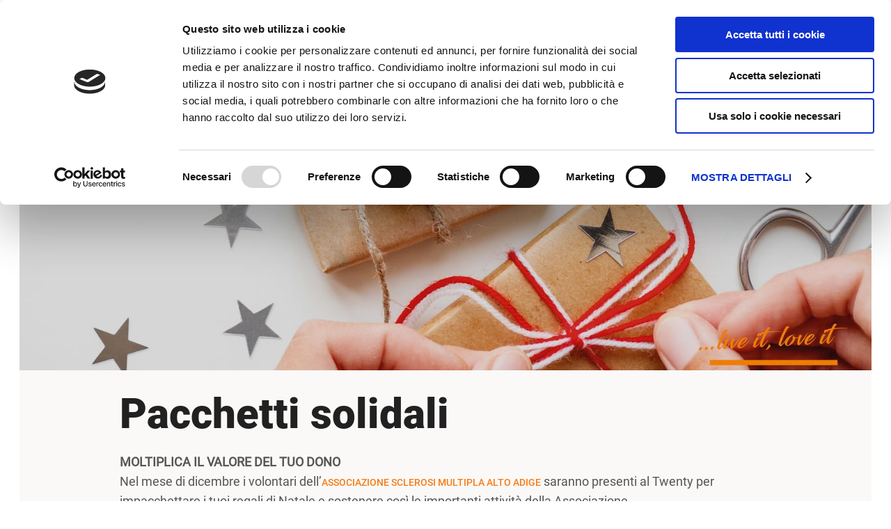

--- FILE ---
content_type: text/html; Charset=utf-8
request_url: https://www.twenty.it/it/events-news/pacchetti-solidali/18-1071.html
body_size: 42492
content:
<!DOCTYPE html>
<html xmlns:fb="http://ogp.me/ns/fb#" >

	<head>
	
		
		
		<title>Pacchetti solidali - Twenty - Shopping Food Cinema</title>
		
		<meta http-equiv="content-type" content="text/html; charset=utf-8" />
		<meta http-equiv="content-language" content="it" />
		
		
		<link rel="alternate" hreflang="de" href="https://www.twenty.it/de/events-news/solidaritätspakete/18-1071.html" />
		<link rel="alternate" hreflang="it" href="https://www.twenty.it/it/events-news/pacchetti-solidali/18-1071.html" />
		<meta http-equiv="X-UA-Compatible" content="IE=edge" />

		<meta name="robots" content="index, follow" />
		
		<meta name="good-vibrations" content="by zeppelin www.zeppelin-group.com">
		
		<meta name="language" content="it" />
		
		<meta name="publisher" content="Zeppelin Corporate SRL - www.zeppelin-group.com - BZ / Zeppelin Corporate SRL / Italia" />
		
		<meta name="viewport" content="width=device-width,initial-scale=1,maximum-scale=1">
		
		<style type="text/css">body,html{height:100%;}body,table,input,select,textarea{color:#000000;font-family:Arial,Helvetica,sans-serif;font-size:1em;line-height:1.375em;}body{margin:0px 0px 0px 0px;padding:0px 0px 0px 0px;}table{border:0px;border-collapse:collapse;}table td,form{margin:0px 0px 0px 0px;padding:0px 0px 0px 0px;}a,body .owl-dots .owl-dot.active div.usplist{cursor:pointer;text-decoration:none;}a:hover{opacity:0.7;filter:alpha(opacity = 70);}img{border:0px;vertical-align:middle;}video{vertical-align:middle;}p{margin:0px 0px 0px 0px;padding:0px 0px 0px 0px;}@keyframes buttonArrow{0%,100%{left:50%;}33%{left:100%;opacity:0;}66%{left:0%;opacity:0;}}@media all{body,table,input,select,textarea{color:#555555;font-size:18px;line-height:28px;font-family:"Roboto-Regular";}body{-webkit-text-size-adjust:none;}address{font-style:normal;}hr{display:none;}h1,h2,h3,h4,h5,h6,h1 a,h2 a,h3 a,h4 a,h5 a,h6 a{margin:0px 0px 0px 0px;padding:0px 0px 0px 0px;text-decoration:none;font-size:18px;line-height:24px;font-weight:normal;}.t1large,.t1large a,.t1largei,.t1largei a{color:#212121;font-size:60px;line-height:72px;font-family:'Roboto-Black';text-transform:none;}.t1,.t1 a,.t1i,.t1i a{color:#212121;font-size:60px;line-height:70px;font-family:'Roboto-Black';text-transform:none;}.t2,.t2 a,.t2i,.t2i a{color:#555555;font-size:21px;line-height:31px;font-family:'Roboto-Regular';text-transform:none;}.t3,.t3 a,.t3i,.t3i a{color:#222222;font-size:50px;line-height:60px;font-family:'Roboto-Black';text-transform:none;}.t4,.t4 a,.t4i,.t4i a{color:#222222;font-size:36px;line-height:50px;font-family:'Roboto-Black';text-transform:none;}.t5,.t5 a,.t5i,.t5i a{color:#222222;font-size:28px;line-height:32px;font-family:'Roboto-Black';text-transform:none;}.t6,.t6 a,.t6i,.t6i a{color:#F47E1B;font-size:16px;line-height:29px;font-family:'Roboto-Medium';text-transform:uppercase;letter-spacing:2px;}.t1largei,.t1largei a{color:#FFFFFF;}.t1i,.t1i a{color:#FFFFFF;}.t2i,.t2i a{color:#FFFFFF;}.t3i,.t3i a{color:#FFFFFF;}.t4i,.t4i a{color:#FFFFFF;}.t5i,.t5i a{color:#FFFFFF;}.t6i,.t6i a{color:#FFFFFF;}a.linki{color:#FFFFFF;}.defaultFs,.defaulti{color:#555555;font-size:18px;line-height:28px;font-family:"Roboto-Regular";text-transform:none;}.defaulti{color:#FFFFFF;}small,.small,.small a,.smalli,.smalli a{color:#BBBBBB;font-size:16px;line-height:24px;font-family:"Roboto-Regular";text-transform:none;}.smalli,.smalli a{color:#FFFFFF;}.medium1,.medium1i{color:#555555;font-size:20px;line-height:30px;font-family:'Roboto-Regular';}.medium1i{color:#FFFFFF;}.large1,.large1i{color:#555555;font-size:22px;line-height:32px;font-family:'Roboto-Regular';}.large1i{color:#FFFFFF;}.ttupper{text-transform:uppercase;}.ttlower{text-transform:lowercase;}.ttnone{text-transform:none;}a,a.back{color:#F57E1C;font-size:14px;line-height:22px;font-family:'Roboto-Medium';text-transform:uppercase;transition:.4s;}svg.icon{width:16px;height:16px;fill:currentColor;}.arrow-next svg{margin-left:5px;transition:.4s;}.arrow-prev svg{transition:.4s;}a.arrow-next svg,a.arrow-prev svg{width:14px;height:14px;}.arrow-next.hover svg,.arrow-next:hover svg{margin-left:10px;}ol{margin:0px 0px 0px 0px;padding:0px 0px 0px 26px;}ol li{margin:0px 0px 0px 0px;padding:0px 0px 0px 0px;}ul{margin:0px 0px 0px 0px;padding-left:16px;padding-right:8px;list-style-type:none;}ul li:before{content:'\025AA';font-size:20px;line-height:27px;color:#F57E1C;position:absolute;left:0px;top:0px;font-family:Arial,Helvetica,sans-serif;}ul li{position:relative;padding:0px 0px 0px 15px;}ul li ul li:before{font-size:16px;line-height:24px;color:#F8D4B5;}*.reset ul,ul.reset{padding:0px 0px 0px 0px;}*.reset ul li:before,ul.reset li:before{content:none;}*.reset ul li,ul.reset li{position:static;padding:0px 0px 0px 0px;}*.reset ul li ul,ul.reset li ul{padding:0px 0px 0px 0px;}*.icon1 ul,ul.icon1{margin:0px 0px 0px 0px;padding:0px 0px 0px 0px;list-style-type:none;}*.icon1 ul li,ul.icon1 li{margin:0px 0px 0px 0px;padding:0px 0px 0px 1.625000em;position:relative;text-indent:0px;line-height:1.562500em;}*.icon1 ul li:before,ul.icon1 li:before{content:none;}*.icon1 ul li svg.icon,ul.icon1 li svg.icon{position:absolute;left:0px;top:0.125000em;width:0.500000em;height:0.500000em;}table{width:100%;}table caption{font-size:20px;}table colgroup col{width:29.572650%;}table colgroup col:first-child{width:5.470085%;}table thead{border-bottom:solid 2px #BFBFBF;}table thead th{padding-top:6px;padding-bottom:6px;text-align:left;}table tfoot td{border-top:solid 1px #BFBFBF;padding-top:6px;padding-bottom:6px;}table tbody td{border-top:solid 1px #BFBFBF;padding-top:6px;padding-bottom:6px;}table tr *{padding-left:0.854701%;padding-right:0.854701%;}table tr *:first-child{padding-left:0.341880%;padding-right:0.341880%;}table.reset{width:auto;}table.reset caption{font-size:inherit;}table.reset colgroup col{width:auto;}table.reset thead{border-bottom:inherit;}table.reset thead th{padding-top:inherit;padding-bottom:inherit;text-align:inherit;}table.reset tfoot td{border-top:inherit;padding-top:inherit;padding-bottom:inherit;}table.reset tbody td{border-top:inherit;padding-top:inherit;padding-bottom:inherit;}table.reset tr *{padding-left:inherit;padding-right:inherit;}a.button1{background-color:#F57E1C;color:#FFFFFF;display:inline-flex;padding:15px 70px 15px 20px;position:relative;cursor:pointer;}a.button1.small{font-size:14px;line-height:22px;padding:12px 60px 12px 12px;}a.button1.big{padding:18px 75px 18px 20px;}a.button1:hover{opacity:.8;}a.button1 span{width:52px;height:100%;position:absolute;top:0px;right:0px;overflow:hidden;background:#ED6808;}a.button1.small span{width:46px;}a.button1.big span{width:46px;}a.button1 svg{width:16px;height:16px;position:absolute;top:50%;left:50%;transform:translate(-50%,-50%);}a.button1:hover svg{webkit-animation:buttonArrow 1s linear infinite;animation:buttonArrow 1s linear infinite;}.bgweb{background-color:#FFFFFF;color:#000000;}.bgwebgradientleft{background:linear-gradient(to right,rgba(221,221,221,1) 0%,rgba(221,221,221,1) 30%,rgba(221,221,221,0) 100%);}.bgwebgradientright{background:linear-gradient(to right,rgba(221,221,221,0) 0%,rgba(221,221,221,1) 70%,rgba(221,221,221,1) 100%);}.bgweb2{background-color:#FAF8F8;color:#000000;}.bgheader{background-color:#FAF9F7;color:#000000;}.bgheader2{background-color:#FAF9F7;color:#000000;}.bgmobile{background-color:#FAF9F7;color:#000000;}.bglist{background-color:#FAF9F7;color:#000000;}.bgteaser{background-color:#FAF9F7;color:#000000;}.bgusp{background-color:#FFFFFF;color:#000000;}.bglistalternate{background-color:#FFFFFF;color:#000000;}.bgteaseralternate{background-color:#FFFFFF;color:#000000;}.bguspalternate{background-color:#FFFFFF;color:#000000;}.bgbar{background-color:#009CDD;color:#FFFFFF;}.bghighlight{background-color:#009CDD;color:#FFFFFF;}.bghighlight .borderBefore:before{border-color:#009CDD;}.bghighlight .borderAfter:after{border-color:#009CDD;}.bghighlight2{background-color:#F57E1C;color:#FFFFFF;}.bghighlight2 .borderBefore:before{border-color:#F57E1C;}.bghighlight2 .borderAfter:after{border-color:#F57E1C;}.bggallerybox{background-color:rgba(0,0,0,0.7);color:#FFFFFF;}.bggallerygradienttopbottom{background:-moz-linear-gradient(top,rgba(0,0,0,0) 0%,rgba(0,0,0,0.65) 50%,rgba(0,0,0,0) 100%);background:-webkit-gradient(linear,left top,left bottom,color-stop(0%,rgba(0,0,0,0)),color-stop(50%,rgba(0,0,0,0.65)),color-stop(100%,rgba(0,0,0,0)));background:-webkit-linear-gradient(top,rgba(0,0,0,0) 0%,rgba(0,0,0,0.65) 50%,rgba(0,0,0,0) 100%);background:-o-linear-gradient(top,rgba(0,0,0,0) 0%,rgba(0,0,0,0.65) 50%,rgba(0,0,0,0) 100%);background:-ms-linear-gradient(top,rgba(0,0,0,0) 0%,rgba(0,0,0,0.65) 50%,rgba(0,0,0,0) 100%);background:linear-gradient(to bottom,rgba(0,0,0,0) 0%,rgba(0,0,0,0.65) 50%,rgba(0,0,0,0) 100%);filter:progid:DXImageTransform.Microsoft.gradient( startColorstr='#00000000',endColorstr='#00000000',GradientType=0 );color:#FFFFFF;}.bggallerygradienttop{background:-moz-linear-gradient(top,rgba(0,0,0,0) 0%,rgba(0,0,0,0.7) 100%);background:-webkit-gradient(linear,left top,left bottom,color-stop(0%,rgba(0,0,0,0)),color-stop(100%,rgba(0,0,0,0.8)));background:-webkit-linear-gradient(top,rgba(0,0,0,0) 0%,rgba(0,0,0,0.7) 100%);background:-o-linear-gradient(top,rgba(0,0,0,0) 0%,rgba(0,0,0,0.7) 100%);background:-ms-linear-gradient(top,rgba(0,0,0,0) 0%,rgba(0,0,0,0.7) 100%);background:linear-gradient(to bottom,rgba(0,0,0,0) 0%,rgba(0,0,0,0.7) 100%);filter:progid:DXImageTransform.Microsoft.gradient( startColorstr='#00000000',endColorstr='#B2000000',GradientType=0 );color:#FFFFFF;}.bggallerygradienttop2{background:-moz-linear-gradient(top,rgba(221,221,221,0) 0%,rgba(221,221,221,1) 100%);background:-webkit-gradient(linear,left top,left bottom,color-stop(0%,rgba(221,221,221,0)),color-stop(100%,rgba(221,221,221,1)));background:-webkit-linear-gradient(top,rgba(221,221,221,0) 0%,rgba(221,221,221,1) 100%);background:-o-linear-gradient(top,rgba(221,221,221,0) 0%,rgba(221,221,221,1) 100%);background:-ms-linear-gradient(top,rgba(221,221,221,0) 0%,rgba(221,221,221,1) 100%);background:linear-gradient(to bottom,rgba(221,221,221,0) 0%,rgba(221,221,221,1) 100%);filter:progid:DXImageTransform.Microsoft.gradient( startColorstr='#00dddddd',endColorstr='#dddddd',GradientType=0 );}.bggallerygradienttop3{background:-moz-linear-gradient(top,rgba(239,239,239,0) 0%,rgba(239,239,239,1) 100%);background:-webkit-gradient(linear,left top,left bottom,color-stop(0%,rgba(239,239,239,0)),color-stop(100%,rgba(239,239,239,1)));background:-webkit-linear-gradient(top,rgba(239,239,239,0) 0%,rgba(239,239,239,1) 100%);background:-o-linear-gradient(top,rgba(239,239,239,0) 0%,rgba(239,239,239,1) 100%);background:-ms-linear-gradient(top,rgba(239,239,239,0) 0%,rgba(239,239,239,1) 100%);background:linear-gradient(to bottom,rgba(239,239,239,0) 0%,rgba(239,239,239,1) 100%);filter:progid:DXImageTransform.Microsoft.gradient( startColorstr='#00EFEFEF',endColorstr='#EFEFEF',GradientType=0 );}.bggallerygradientradius{background:-moz-radial-gradient(center,ellipse cover,rgba(0,0,0,0.6) 0%,rgba(0,0,0,0) 70%,rgba(0,0,0,0) 100%);background:-webkit-radial-gradient(center,ellipse cover,rgba(0,0,0,0.6) 0%,rgba(0,0,0,0) 70%,rgba(0,0,0,0) 100%);background:radial-gradient(ellipse at center,rgba(0,0,0,0.6) 0%,rgba(0,0,0,0) 70%,rgba(0,0,0,0) 100%);}.bggallerygradientradiusi{background:-moz-radial-gradient(center,ellipse cover,rgba(255,255,255,0.6) 0%,rgba(255,255,255,0) 70%,rgba(255,255,255,0) 100%);background:-webkit-radial-gradient(center,ellipse cover,rgba(255,255,255,0.6) 0%,rgba(255,255,255,0) 70%,rgba(255,255,255,0) 100%);background:radial-gradient(ellipse at center,rgba(255,255,255,0.6) 0%,rgba(255,255,255,0) 70%,rgba(255,255,255,0) 100%);}.bggallerygradientdiagonalbottomtop{background:-moz-linear-gradient(45deg,rgba(0,0,0,1) 0%,rgba(0,0,0,0) 45%,rgba(0,0,0,0) 100%);background:-webkit-linear-gradient(45deg,rgba(0,0,0,1) 0%,rgba(0,0,0,0) 45%,rgba(0,0,0,0) 100%);background:linear-gradient(45deg,rgba(0,0,0,1) 0%,rgba(0,0,0,0) 45%,rgba(0,0,0,0) 100%);}.bgcookies{background-color:#dddddd;}.bgcookiesicon{background-color:#CCCCCC;color:#000000;}.bgicon{background-color:#F57E1C;color:#FFFFFF;fill:#FFFFFF;padding:3px;display:inline-block;vertical-align:top;}.button1 .t1,.button1 .t2,.button1 .t3,.button1 .t4,.button1 .t5,.button1 .t6,.bgbar .t1large,.bgbar .t1large a,.bgbar .t1,.bgbar .t1 a,.bgbar .t2,.bgbar .t2 a,.bgbar .t3,.bgbar .t3 a,.bgbar .t4,.bgbar .t4 a,.bgbar .t5,.bgbar .t5 a,.bgbar .t6,.bgbar .t6 a,.bghighlight a,.bghighlight .t1large,.bghighlight .t1large a,.bghighlight .t1,.bghighlight .t1 a,.bghighlight .t2,.bghighlight .t2 a,.bghighlight .t3,.bghighlight .t3 a,.bghighlight .t4,.bghighlight .t4 a,.bghighlight .t5,.bghighlight .t5 a,.bghighlight .t6,.bghighlight .t6 a,.bghighlight2 .t1large,.bghighlight2 .t1large a,.bghighlight2 .t1,.bghighlight2 .t1 a,.bghighlight2 .t2,.bghighlight2 .t2 a,.bghighlight2 .t3,.bghighlight2 .t3 a,.bghighlight2 .t4,.bghighlight2 .t4 a,.bghighlight2 .t5,.bghighlight2 .t5 a,.bghighlight2 .t6,.bghighlight2 .t6 a,.bggallerybox .t1large,.bggallerybox .t1large a,.bggallerybox .t1,.bggallerybox .t1 a,.bggallerybox .t2,.bggallerybox .t2 a,.bggallerybox .t3,.bggallerybox .t3 a,.bggallerybox .t4,.bggallerybox .t4 a,.bggallerybox .t5,.bggallerybox .t5 a,.bggallerybox .t6,.bggallerybox .t6 a,.bggallerygradienttopbottom .t1large,.bggallerygradienttopbottom .t1large a,.bggallerygradienttopbottom .t1,.bggallerygradienttopbottom .t1 a,.bggallerygradienttopbottom .t2,.bggallerygradienttopbottom .t2 a,.bggallerygradienttopbottom .t3,.bggallerygradienttopbottom .t3 a,.bggallerygradienttopbottom .t4,.bggallerygradienttopbottom .t4 a,.bggallerygradienttopbottom .t5,.bggallerygradienttopbottom .t5 a,.bggallerygradienttopbottom .t6,.bggallerygradienttopbottom .t6 a,.bggallerygradienttop .t1large,.bggallerygradienttop .t1large a,.bggallerygradienttop .t1,.bggallerygradienttop .t1 a,.bggallerygradienttop .t2,.bggallerygradienttop .t2 a,.bggallerygradienttop .t3,.bggallerygradienttop .t3 a,.bggallerygradienttop .t4,.bggallerygradienttop .t4 a,.bggallerygradienttop .t5,.bggallerygradienttop .t5 a,.bggallerygradienttop .t6,.bggallerygradienttop .t6 a{color:#FFFFFF;}.bglist.bgactive,.bglist.hover:hover,.bgteaser.bgactive,.bgteaser.hover:hover,.bgusp.bgactive,.bgusp.hover:hover,.bglistalternate.bgactive,.bglistalternate.hover:hover,.bgteaseralternate.bgactive,.bgteaseralternate.hover:hover,.bguspalternate.hover.bgactive,.bguspalternate.hover:hover,.bgbar.bgactive,.bgbar.hover:hover,.bggallerybox.bgactive,.bggallerybox.hover:hover,.bggallerygradienttopbottom.bgactive,.bggallerygradienttopbottom.hover:hover,.bggallerygradienttop.bgactive,.bggallerygradienttop.hover:hover,.bggallerygradienttop2.bgactive,.bggallerygradienttop2.hover:hover,.bghighlight.bgactive,.bghighlight.hover:hover,.bghighlight2.bgactive,.bghighlight2.hover:hover{cursor:pointer;-webkit-box-shadow:inset 0px 0px 4px 500px rgba(0,0,0,0.15);-moz-box-shadow:inset 0px 0px 4px 500px rgba(0,0,0,0.15);box-shadow:inset 0px 0px 4px 500px rgba(0,0,0,0.15);filter:progid:DXImageTransform.Microsoft.Shadow(Strength=5,Direction=120,Color='#000000'),progid:DXImageTransform.Microsoft.gradient(startColorstr='#40000000',endColorstr='#40000000',GradientType=0);}.bglist.bgactive .bglist,.bglist.hover:hover .bglist,.bglist.bgactive .bglistalternate,.bglist.hover:hover .bglistalternate,.bglist.bgactive .bghighlight,.bglist.hover:hover .bghighlight,.bglist.bgactive .bghighlight2,.bglist.hover:hover .bghighlight2,.bgteaser.bgactive .bgteaser,.bgteaser.hover:hover .bgteaser,.bgteaser.bgactive .bgteaseralternate,.bgteaser.hover:hover .bgteaseralternate,.bgteaser.bgactive .bghighlight,.bgteaser.hover:hover .bghighlight,.bgteaser.bgactive .bghighlight2,.bgteaser.hover:hover .bghighlight2,.bgusp.bgactive .bgusp,.bgusp.hover:hover .bgusp,.bgusp.bgactive .bguspalternate,.bgusp.hover:hover .bguspalternate,.bgusp.bgactive .bghighlight,.bgusp.hover:hover .bghighlight,.bgusp.bgactive .bghighlight2,.bgusp.hover:hover .bghighlight2,.bglistalternate.bgactive .bglist,.bglistalternate.hover:hover .bglist,.bglistalternate.bgactive .bglistalternate,.bglistalternate.hover:hover .bglistalternate,.bglistalternate.bgactive .bghighlight,.bglistalternate.hover:hover .bghighlight,.bglistalternate.bgactive .bghighlight2,.bglistalternate.hover:hover .bghighlight2,.bgteaseralternate.bgactive .bgteaser,.bgteaseralternate.hover:hover .bgteaser,.bgteaseralternate.bgactive .bgteaseralternate,.bgteaseralternate.hover:hover .bgteaseralternate,.bgteaseralternate.bgactive .bghighlight,.bgteaseralternate.hover:hover .bghighlight,.bgteaseralternate.bgactive .bghighlight2,.bgteaseralternate.hover:hover .bghighlight2,.bguspalternate.bgactive .bgusp,.bguspalternate.hover:hover .bgusp,.bguspalternate.bgactive .bguspalternate,.bguspalternate.hover:hover .bguspalternate,.bguspalternate.bgactive .bghighlight,.bguspalternate.hover:hover .bghighlight,.bguspalternate.bgactive .bghighlight2,.bguspalternate.hover:hover .bghighlight2,.bgbar.bgactive .bgbar,.bgbar.hover:hover .bgbar,.bgbar.bgactive .bghighlight,.bgbar.hover:hover .bghighlight,.bgbar.bgactive .bghighlight2,.bgbar.hover:hover .bghighlight2,.bghighlight.bgactive .bghighlight,.bghighlight.hover:hover .bghighlight,.bghighlight.bgactive .bglist,.bghighlight.hover:hover .bglist,.bghighlight.bgactive .bgteaser,.bghighlight.hover:hover .bgteaser,.bghighlight.bgactive .bgusp,.bghighlight.hover:hover .bgusp,.bghighlight.bgactive .bglistalternate,.bghighlight.hover:hover .bglistalternate,.bghighlight.bgactive .bgteaseralternate,.bghighlight.hover:hover .bgteaseralternate,.bghighlight.bgactive .bguspalternate,.bghighlight.hover:hover .bguspalternate,.bghighlight.bgactive .bgbar,.bghighlight.hover:hover .bgbar,.bghighlight.bgactive .bghighlight2,.bghighlight.hover:hover .bghighlight2,.bghighlight2.bgactive .bghighlight2,.bghighlight2.hover:hover .bghighlight2,.bghighlight2.bgactive .bglist,.bghighlight2.hover:hover .bglist,.bghighlight2.bgactive .bgteaser,.bghighlight2.hover:hover .bgteaser,.bghighlight2.bgactive .bgusp,.bghighlight2.hover:hover .bgusp,.bghighlight2.bgactive .bglistalternate,.bghighlight2.hover:hover .bglistalternate,.bghighlight2.bgactive .bgteaseralternate,.bghighlight2.hover:hover .bgteaseralternate,.bghighlight2.bgactive .bguspalternate,.bghighlight2.hover:hover .bguspalternate,.bghighlight2.bgactive .bgbar,.bghighlight2.hover:hover .bgbar,.bghighlight2.bgactive .bghighlight,.bghighlight2.hover:hover .bghighlight{cursor:pointer;-webkit-box-shadow:inset 0px 0px 4px 500px rgba(0,0,0,0.25);-moz-box-shadow:inset 0px 0px 4px 500px rgba(0,0,0,0.25);box-shadow:inset 0px 0px 4px 500px rgba(0,0,0,0.25);filter:progid:DXImageTransform.Microsoft.gradient(startColorstr='#40000000',endColorstr='#40000000',GradientType=0);}.iconhover:hover{opacity:0.7;filter:alpha(opacity = 70);cursor:pointer;}.iconinverse{color:#FFFFFF;fill:#FFFFFF;}.hover{cursor:pointer;}.hover picture{position:relative;}.hover:hover picture:before{content:'';background-color:rgba(0,0,0,0.25);position:absolute;left:0px;top:0px;width:100%;height:100%;}.hover:hover .nohover{-webkit-box-shadow:none!important;-moz-box-shadow:none!important;box-shadow:none!important;filter:none!important;}.points1v{margin:0px 0px 0px 0px;padding:0px 0px 0px 0px;width:18px;}.points1v.disabled{display:none;}.points1v:after{content:'';clear:both;display:block;font-size:0px;height:0px;line-height:0px;overflow:hidden;text-indent:-100px;}.points1v li:before{content:none;}.points1v li{left:auto;position:static;text-indent:0px;}.points1v > *{background-color:#DEDEDE;display:inline-block;width:12px;height:12px;cursor:pointer;text-indent:-100px!important;padding:0px 0px 0px 0px;overflow:hidden;-webkit-border-radius:50%;-moz-border-radius:50%;border-radius:50%;}.points1v > * + *{margin-top:8px;}.points1v > *.active{width:10px;height:10px;background-color:transparent;border:2px solid #ffffff;}.points1h{display:flex;justify-content:center;align-items:center;margin:0px 0px 0px 0px;padding:0px 0px 0px 0px;}.points1h.disabled{display:none;}.points1h:after{content:'';clear:both;display:block;font-size:0px;height:0px;line-height:0px;overflow:hidden;text-indent:-100px;}.points1h li:before{content:none;}.points1h li{left:auto;position:static;text-indent:0px;}.points1h > *{background-color:#ffffff;display:inline-block;width:12px;height:12px;cursor:pointer;text-indent:-100px!important;padding:0px 0px 0px 0px;overflow:hidden;-webkit-border-radius:50%;-moz-border-radius:50%;border-radius:50%;}.points1h > * + *{margin-left:8px;}.points1h > *.active{width:10px;height:10px;background-color:transparent;border:2px solid #ffffff;}.points2v{margin:0px 0px 0px 0px;padding:0px 0px 0px 0px;width:18px;}.points2v.disabled{display:none;}.points2v:after{content:'';clear:both;display:block;font-size:0px;height:0px;line-height:0px;overflow:hidden;text-indent:-100px;}.points2v li:before{content:none;}.points2v li{left:auto;position:static;text-indent:0px;}.points2v > *{background-color:#ffffff;display:inline-block;width:12px;height:12px;cursor:pointer;text-indent:-100px!important;padding:0px 0px 0px 0px;overflow:hidden;-webkit-border-radius:50%;-moz-border-radius:50%;border-radius:50%;}.points2v > * + *{margin-top:8px;}.points2v > *.active{width:10px;height:10px;background-color:transparent;border:2px solid #F57E1C;}.points2h{display:flex;justify-content:center;align-items:center;margin:0px 0px 0px 0px;padding:25px 0px 0px 0px;}.points2h.disabled{display:none;}.points2h:after{content:'';clear:both;display:block;font-size:0px;height:0px;line-height:0px;overflow:hidden;text-indent:-100px;}.points2h li:before{content:none;}.points2h li{left:auto;position:static;text-indent:0px;}.points2h > *{background-color:#DEDEDE;display:inline-block;width:12px;height:12px;cursor:pointer;text-indent:-100px!important;padding:0px 0px 0px 0px;overflow:hidden;-webkit-border-radius:50%;-moz-border-radius:50%;border-radius:50%;}.points2h > * + *{margin-left:8px;}.points2h > *.active{width:10px;height:10px;background-color:transparent;border:2px solid #F57E1C;}.points3v{margin:0px 0px 0px 0px;padding:0px 0px 0px 0px;width:30px;text-align:center;}.points3v:after{content:'';clear:both;display:block;font-size:0px;height:0px;line-height:0px;overflow:hidden;text-indent:-100px;}.points3v li:before{content:none;}.points3v li{left:auto;position:static;text-indent:0px;}.points3v > *{border:solid 2px #FFFFFF;display:inline-block;margin:0px 0px 12px 0px;padding:0px 0px 0px 0px;width:17px;height:17px;cursor:pointer;text-indent:-100px!important;overflow:hidden;}.points3v > * + *{margin-top:6px;}.points3v > *.active{background-color:#FFFFFF;}.points3h{margin:0px 0px 0px 0px;padding:0px 0px 0px 0px;text-align:center;}.points3h:after{content:'';clear:both;display:block;font-size:0px;height:0px;line-height:0px;overflow:hidden;text-indent:-100px;}.points3h li:before{content:none;}.points3h li{left:auto;position:static;text-indent:0px;}.points3h > *{border:solid 2px #FFFFFF;display:inline-block;margin:0px 6px 0px 0px;padding:0px 0px 0px 0px;width:17px;height:17px;cursor:pointer;text-indent:-100px!important;overflow:hidden;}.points3h > * + *{margin-left:6px;}.points3h > *.active{background-color:#FFFFFF;}.tab1{background-color:#4C4C4C;color:#FFFFFF;line-height:32px;padding:0px 1.709402% 0px 1.709402%;width:28.205128%;height:32px;}.active .tab1,.tab1.active{background-color:#009DDF;position:relative;}.tab1.active:before{content:'';position:absolute;left:24px;bottom:-9px;width:0px;height:0px;border-style:solid;border-width:9px 9.5px 0 9.5px;border-color:#009DDF transparent transparent transparent;}.tab2{text-align:center;position:relative;}.tab2:before{content:'';background-color:#FFFFFF;position:absolute;left:0px;top:50%;margin-top:-1px;width:100%;height:2px;}.tab2 > *{display:inline-block;vertical-align:middle;color:#FFFFFF;border-color:#FFFFFF;background-color:#DDDDDD;border-style:solid;border-width:2px 1px;line-height:52px;width:29.059829%;height:52px;text-align:center;position:relative;}.tab2 > *:first-child{border-left-width:2px;-webkit-border-top-left-radius:9px;-webkit-border-bottom-left-radius:9px;border-top-left-radius:9px;border-bottom-left-radius:9px;}.tab2 > *:last-child{border-right-width:2px;-webkit-border-top-right-radius:9px;-webkit-border-bottom-right-radius:9px;border-top-right-radius:9px;border-bottom-right-radius:9px;}.active .tab2 > *.tab.tab2 > *.active{background-color:#FFFFFF;color:#009DDF;}.tab3{cursor:pointer;position:relative;background-color:#4C4C4C;color:#FFFFFF;font-size:20px;line-height:60px;padding:0px 1.709402% 0px 1.709402%;width:31.623932%;height:60px;text-align:center;-webkit-transition:all 400ms;transition:all 400ms;}.tab3:hover,.active .tab3,.tab3.active{background-color:#009DDF;}.tab3:before{content:'';position:absolute;left:50%;margin-left:-10.5px;width:0px;height:0px;border-style:solid;opacity:0;filter:alpha(opacity = 0);-webkit-transition:all 400ms;transition:all 400ms;}.tab3.arrowtop:before{top:-9px;border-width:0px 10.5px 10px 10.5px;border-color:transparent transparent #009DDF transparent;}.tab3.arrowbottom:before{bottom:-9px;border-width:10px 10.5px 0 10.5px;border-color:#009DDF transparent transparent transparent;}.tab3.active:before{opacity:1;filter:alpha(opacity = 100);}.tabs4{display:flex;justify-content:center;position:relative;text-align:center;}.tabs4:after{content:'';width:100%;height:1px;background-color:#EEEEEE;position:absolute;left:0px;bottom:0px;z-index:0;}.tabs4 .tab{background-color:#EEEEEE;padding:15px 3.846154%;margin:0 0.940171%;border:1px solid #EEEEEE;border-bottom:0;position:relative;z-index:1;}.tabs4 .tab.active{background-color:#DDDDDD;}.tabs5{display:flex;justify-content:center;position:relative;text-align:center;}.tabs5:after{content:'';width:100%;height:1px;background-color:#EEEEEE;position:absolute;left:0px;bottom:3px;z-index:0;}.tabs5 .tab{padding:15px 3.846154%;margin:0 0.940171%;position:relative;z-index:1;}.tabs5 .tab.active{border-bottom:6px solid #EEEEEE;}.paging{margin:20px auto;text-align:center;}.paging1{}.paging1 a,.paging1 span{display:inline-block;vertical-align:middle;background-color:#E9E9E9;color:#999999;font-size:14px;line-height:28px;margin:0px 3px 0px 3px;width:28px;height:28px;text-align:center;}.paging1 a:hover,.paging1 a.active,.paging1 span{background-color:#AAAAAA;color:#FFFFFF;}.paging1 a.prev{background-color:#009DDF;color:#FFFFFF;position:relative;}.paging1 a.prev:before{content:'';position:absolute;left:50%;top:50%;margin-top:-5.5px;margin-left:-3.5px;width:0px;height:0px;border-style:solid;border-width:5.5px 7px 5.5px 0;border-color:transparent #ffffff transparent transparent;}.paging1 a.prev:after{content:'';position:absolute;left:50%;top:50%;margin-top:-4.5px;margin-left:-1.5px;width:0px;height:0px;border-style:solid;border-width:4.5px 6px 4.5px 0;border-color:transparent #009DDF transparent transparent;}.paging1 a.next{background-color:#009DDF;color:#FFFFFF;position:relative;}.paging1 a.next:before{content:'';position:absolute;right:50%;top:50%;margin-top:-5.5px;margin-right:-3.5px;width:0px;height:0px;border-style:solid;border-width:5.5px 0 5.5px 7px;border-color:transparent transparent transparent #ffffff;}.paging1 a.next:after{content:'';position:absolute;right:50%;top:50%;margin-top:-4.5px;margin-right:-1.5px;width:0px;height:0px;border-style:solid;border-width:4.5px 0 4.5px 6px;border-color:transparent transparent transparent #009DDF;}.paging1 span.prev,.paging1 span.next{display:none;}.paging2{}.paging2 a{display:inline-block;vertical-align:middle;background-color:#E9E9E9;color:#999999;font-size:14px;line-height:25px;margin:0px 3px 0px 3px;width:25px;height:25px;text-align:center;-webkit-border-radius:12.5px;-moz-border-radius:12.5px;border-radius:12.5px;}.paging2 a:hover,.paging2 a.active{background-color:#AAAAAA;color:#FFFFFF;}.paging2 a.prev{background-color:#009DDF;color:#FFFFFF;position:relative;}.paging2 a.prev:before{content:'';position:absolute;left:50%;top:50%;margin-top:-6px;margin-left:-5px;width:0px;height:0px;border-style:solid;border-width:6px 8px 6px 0;border-color:transparent #ffffff transparent transparent;}.paging2 a.prev:after{content:'';position:absolute;left:50%;top:50%;margin-top:-5px;margin-left:-3px;width:0px;height:0px;border-style:solid;border-width:5px 7px 5px 0;border-color:transparent #009DDF transparent transparent;}.paging2 a.next{background-color:#009DDF;color:#FFFFFF;position:relative;}.paging2 a.next:before{content:'';position:absolute;right:50%;top:50%;margin-top:-6px;margin-right:-5px;width:0px;height:0px;border-style:solid;border-width:6px 0 6px 8px;border-color:transparent transparent transparent #ffffff;}.paging2 a.next:after{content:'';position:absolute;right:50%;top:50%;margin-top:-5px;margin-right:-3px;width:0px;height:0px;border-style:solid;border-width:5px 0 5px 7px;border-color:transparent transparent transparent #009DDF;}.paging3{}.paging3 a,.paging3 span{display:inline-block;vertical-align:middle;color:#AAAAAA;font-size:14px;margin:0px 2px 0px 2px;}.paging3 a:hover,.paging3 span{color:#009DDF;}.paging3 .prev{margin-right:4px;width:0px;height:0px;border-style:solid;border-width:5.5px 7px 5.5px 0;border-color:transparent #009DDF transparent transparent;}.paging3 span.prev{border-color:transparent #AAAAAA transparent transparent;}.paging3 .next{margin-left:4px;width:0px;height:0px;border-style:solid;border-width:5.5px 0 5.5px 7px;border-color:transparent transparent transparent #009DDF;}.paging3 span.next{border-color:transparent transparent transparent #AAAAAA;}.paging4{font-size:14px;line-height:34px;background-color:#E9E9E9;width:100%;height:34px;text-align:center;}.paging4 a,.paging4 span{display:inline-block;vertical-align:middle;color:#BABABA;}.paging4 a:hover,.paging4 span{color:#009DDF;}.paging4 a.prev{float:left;display:inline;color:#009DDF;padding-left:24px;position:relative;}.paging4 a.prev:before{content:'';position:absolute;left:9px;top:50%;margin-top:-6px;width:0px;height:0px;border-style:solid;border-width:6px 7px 6px 0;border-color:transparent #009DDF transparent transparent;}.paging4 a.prev:after{content:'';position:absolute;left:11px;top:50%;margin-top:-5px;width:0px;height:0px;border-style:solid;border-width:5px 6px 5px 0;border-color:transparent #E9E9E9 transparent transparent;}.paging4 a.next{float:right;display:inline;color:#009DDF;padding-right:24px;position:relative;}.paging4 a.next:before{content:'';position:absolute;right:9px;top:50%;margin-top:-6px;width:0px;height:0px;border-style:solid;border-width:6px 0 6px 7px;border-color:transparent transparent transparent #009DDF;}.paging4 a.next:after{content:'';position:absolute;right:11px;top:50%;margin-top:-5px;width:0px;height:0px;border-style:solid;border-width:5px 0 5px 6px;border-color:transparent transparent transparent #E9E9E9;}.paging5{}.paging5 a{display:inline-block;vertical-align:middle;color:#AAAAAA;font-size:14px;margin:0px 2px 0px 2px;}.paging5 a:hover,.paging5 a.active{color:#009DDF;}.paging5 a.first{margin-right:4px;width:0px;height:0px;border-style:solid;border-width:5.5px 7px 5.5px 0;border-color:transparent #969797 transparent transparent;}.paging5 a.first:before{content:'';display:block;background-color:#969797;margin-top:-5.5px;width:1px;height:10px;}.paging5 a.prev{margin-right:4px;width:0px;height:0px;border-style:solid;border-width:5.5px 7px 5.5px 0;border-color:transparent #969797 transparent transparent;}.paging5 a.next{margin-left:4px;width:0px;height:0px;border-style:solid;border-width:5.5px 0 5.5px 7px;border-color:transparent transparent transparent #969797;}.paging5 a.last{margin-left:4px;width:0px;height:0px;border-style:solid;border-width:5.5px 0 5.5px 7px;border-color:transparent transparent transparent #969797;}.paging5 a.last:after{content:'';display:block;background-color:#969797;margin-top:-5.5px;width:1px;height:10px;}}@media (max-width:1024px){body{font-size:17px;line-height:27px;}.t1large,.t1large a,.t1largei,.t1largei a{font-size:42px;line-height:53px;}.t1,.t1 a,.t1i,.t1i a{font-size:42px;line-height:53px;}.t2,.t2 a,.t2i,.t2i a{font-size:18px;line-height:28px;}.t3,.t3 a,.t3i,.t3i a{font-size:34px;line-height:45px;}.t4,.t4 a,.t4i,.t4i a{font-size:28px;line-height:33px;}.t5,.t5 a,.t5i,.t5i a{font-size:24px;line-height:28px;}.t6,.t6 a,.t6i,.t6i a{font-size:14px;line-height:25px;}.defaultFs,.defaulti{font-size:17px;line-height:27px;}.medium1,.medium1i{font-size:18px;line-height:28px;}.large1,.large1i{font-size:20px;line-height:30px;}small,.small,.small a,.smalli,.smalli a{font-size:14px;line-height:23px;}a,a.back{font-size:13px;line-height:22px;}a.button1{padding:13px 65px 13px 18px;}a.button1.small{padding:10px 55px 10px 10px;}a.button1.big{padding:16px 70px 16px 18px;}a.button1 span{width:48px;}a.button1.small span{width:41px;}a.button1.big span{width:47px;}a.arrow-next svg{width:13px;height:13px;}svg.icon{width:13px;height:13px;}.tabs4 .tab{padding:15px 2.136752%;}.tabs5 .tab{padding:15px 2.136752%;}}@media (max-width:600px){body{font-size:15px;line-height:24px;}.t1large,.t1large a,.t1largei,.t1largei a{font-size:22px;line-height:27px;}.t1,.t1 a,.t1i,.t1i a{font-size:22px;line-height:27px;}.t2,.t2 a,.t2i,.t2i a{font-size:15px;line-height:24px;}.t3,.t3 a,.t3i,.t3i a{font-size:20px;line-height:25px;}.t4,.t4 a,.t4i,.t4i a{font-size:18px;line-height:23px;}.t5,.t5 a,.t5i,.t5i a{font-size:16px;line-height:21px;}.t6,.t6 a,.t6i,.t6i a{font-size:12px;line-height:25px;}.defaultFs,.defaulti{font-size:15px;line-height:24px;}.medium1,.medium1i{font-size:16px;line-height:25px;}.large1,.large1i{font-size:17px;line-height:26px;}small,.small,.small a,.smalli,.smalli a{font-size:12px;line-height:20px;}a,a.back{font-size:12px;line-height:22px;}a.button1{padding:11px 60px 11px 16px;}a.button1.small{padding:8px 50px 8px 8px;}a.button1.big{padding:14px 65px 14px 16px;}a.button1 span{width:44px;}a.button1.small span{width:38px;}a.button1.big span{width:44px;}a.arrow-next svg{width:12px;height:12px;}svg.icon{width:12px;height:12px;}.tabs4 .tab{padding:15px 1.282051%;}.tabs5 .tab{padding:15px 1.282051%;}}@media all{form{margin:0px 0px 0px 0px;}form div.row{clear:both;margin:0px 0px 6px 0px;}form label.label{width:47.368421%;float:left;display:inline;margin:8px 1.315789% 0px 0px;padding:0px 0px 0px 0px;}form label.ort{display:none;}form label.pflichtfeld{font-weight:bold;}form textarea:focus,form input:focus{border:0px;outline:0px;}form div.inputfield input,form div.calendarfield input{width:100%;height:34px;line-height:34px;color:#888888;border:1px solid #cdcdcd;padding:0px 0px 0px 0px;text-indent:8px;position:relative;z-index:2;-webkit-box-sizing:border-box;box-sizing:border-box;-webkit-border-radius:2px;border-radius:2px;-webkit-appearance:none;}form div.row.requiredinfobox div.requiredinfotext{text-align:right;margin-right:6px;}form div.row.input div.inputfield,form div.row.calendar div.calendarfield{width:51.315789%;float:left;display:inline;padding:2px 2px;position:relative;color:#888888;-webkit-box-sizing:border-box;box-sizing:border-box;-webkit-border-radius:2px;border-radius:2px;}form div.row.input div.inputfield.plz{width:15.789474%;}form div.row.input div.inputfield.ort{width:34.210526%;margin:0px 0px 0px 1.315789%;}form div.row.input div.disabled input{background-color:#FFFFFF;}form div.row.calendar div.calendarfield a.kalenderopener{width:21px;height:19px;position:absolute;right:10px;top:8px;z-index:2;}form div.selectfield span.field{width:100%;height:100%;background-color:#FFFFFF;color:#888888;border:solid 1px #cdcdcd;line-height:34px;display:block;-webkit-box-sizing:border-box;box-sizing:border-box;-webkit-border-radius:2px;border-radius:2px;}form div.selectfield span.field span.selecticon{position:absolute;right:28px;top:24px;}form div.selectfield span.field span.selecticon.selecticonsvg{top:12px;}form div.selectfield span.field span.selecticon.selecticonsvg svg{width:15px;height:15px;}form div.selectfield span.field span.selecticon div,form div.selectfield span.field span.selecticon svg{position:absolute!important;left:0px!important;top:0px!important;}form div.selectfield span.field span.selecticon:before{content:'';position:absolute;z-index:1;background-color:#666666;top:-6px;left:0px;width:12px;height:2px;display:block;transform:rotate(45deg);}form div.selectfield span.field span.selecticon:after{content:'';position:absolute;z-index:1;background-color:#666666;top:-6px;left:8px;width:12px;height:2px;display:block;transform:rotate(-45deg);}form div.selectfield span.field span.selecticon.selecticonsvg:before{content:'';position:static;background:transparent;top:auto;left:auto;width:auto;height:auto;transform:none;}form div.selectfield span.field span.selecticon.selecticonsvg:after{content:'';position:static;background:transparent;top:auto;left:auto;width:auto;height:auto;transform:none;}form div.selectfield select{position:absolute;left:0px;top:0px;width:100%;height:100%;margin:0px 0px 0px 0px;padding:0px 0px 0px 0px;border:0px;opacity:0.0;filter:alpha(opacity = 0);z-index:2;}form div.selectfield span.select{display:block;height:100%;margin:0px 24px 0px 8px;position:relative;overflow:hidden;white-space:nowrap;}form div.selectfield span.field div.okicon,form div.selectfield span.field div.erroricon{right:20px;}form div.row.select div.selectfield{width:51.315789%;height:38px;line-height:34px;float:left;display:inline;padding:2px 2px;position:relative;-webkit-box-sizing:border-box;box-sizing:border-box;-webkit-border-radius:2px;border-radius:2px;}form textarea.textarea{color:#888888;border:1px solid #cdcdcd;padding:0px 0px 0px 0px;}form div.row div.textarea{width:51.315789%;display:inline;float:left;padding:2px 2px;position:relative;-webkit-box-sizing:border-box;box-sizing:border-box;}form div.row div.textarea textarea{width:100%;float:left;display:inline;margin:0px 0px 0px 0px;padding:4px 8px 4px 8px;height:4.333em;-webkit-box-sizing:border-box;box-sizing:border-box;-webkit-border-radius:2px;border-radius:2px;-webkit-appearance:none;}form div.checkboxfield input{position:relative;margin:0px 0px 0px 0px;padding:0px 0px 0px 0px;width:1em;height:1em;z-index:2;opacity:0.0;filter:alpha(opacity = 0);}form div.checkboxfield span{position:absolute;left:0px;top:0px;display:block;width:1em;height:1em;font-size:1em;line-height:1px;z-index:1;}form div.checkboxfield svg{position:absolute;left:0px;top:0px;display:block;width:1em;height:1em;font-size:1em;line-height:1px;z-index:1;}form div.row.checkbox label.label{margin-top:0px;}form div.row.checkbox div.checkboxfield{float:left;display:inline;margin:3px 0px 0px 2px;position:relative;}form div.row.checkbox div.checkboxfield div.erroricon{position:absolute;right:-24px;top:-2px;margin-top:0px;}form div.row.checkbox div.errorV5 div.erroricon{top:-2px;}form div.row.checkbox div.errorV6 div.erroricon{top:-4px;}form div.row.checkbox div.checkboxfield div.formtextV1{top:-33px;left:-8px;z-index:3;}form div.row.checkbox div.checkboxfield div.formtextV2,form div.row.checkbox div.checkboxfield div.formtextV5,form div.row.checkbox div.checkboxfield div.formtextV6{top:-3px;}form div.row.checkbox div.checkboxfield div.formtextV3,form div.row.checkbox div.checkboxfield div.formtextV4{width:200px;}form div.row.checkbox div.checkboxfield div.okicon{position:absolute;right:-24px;top:-1px;margin-top:0px;}form div.row.checkbox div.checkboxfield div.okicon *{position:relative;}form div.row.checkbox label.extralabel{float:left;margin:0px 0px 0px 4px;width:auto;}form div.row.checkbox div.error + label.extralabel{margin:0px 0px 0px 28px;}form div.row.checkbox div.errorV5 + label.extralabel{margin:0px 0px 0px 4px;}form div.row.checkbox div.errorV6 + label.extralabel{margin:0px 0px 0px 4px;}form div.radiofield input{position:relative;margin:0px 0px 0px 0px;padding:0px 0px 0px 0px;width:100%;height:100%;z-index:2;opacity:0.0;filter:alpha(opacity = 0);}form div.radiofield span{position:absolute;left:0px;top:0px;display:block;width:100%;height:100%;font-size:1px;line-height:1px;z-index:1;}form div.radiofield svg{position:absolute;left:0px;top:0px;display:block;width:1em;height:1em;font-size:1em;line-height:1px;z-index:1;}form div.radiofield span svg{width:100%;height:100%;font-size:1px;}form div.row.radio label.label{margin-top:0px;}form div.row.radio div.radiofield{width:16px;height:16px;float:left;display:inline;margin:3px 0px 0px 0px;position:relative;}form div.row.radio div.radiofield div.erroricon{position:absolute;right:-28px;top:-2px;margin-top:0px;}form div.row.radio div.radiofield div.formtextV1{top:-34px;left:-9px;z-index:3;}form div.row.radio div.radiofield div.formtextV2,form div.row.radio div.radiofield div.formtextV5,form div.row.radio div.radiofield div.formtextV6{top:-3px;}form div.row.radio label.extralabel{float:left;margin:0px 0px 0px 4px;width:auto;}form div.row.radio div.error + label.extralabel{margin:0px 0px 0px 28px;}form div.row.radio div.errorV5 + label.extralabel{margin:0px 0px 0px 4px;}form div.row.radio div.errorV6 + label.extralabel{margin:0px 0px 0px 4px;}form div.uploadfield iframe{width:128px;height:128px;position:absolute;right:0px;top:0px;opacity:0.0;filter:alpha(opacity = 0);z-index:3;}form div.uploadfield div.status{position:absolute;left:-5px;top:1px;width:30px;height:28px;overflow:hidden;}form div.uploadfield div.status0{position:absolute;left:1px;top:1px;width:30px;height:28px;overflow:hidden;}form div.uploadfield div.status1{position:absolute;left:1px;top:1px;width:30px;height:28px;overflow:hidden;}form div.uploadfield div.status2{position:absolute;left:1px;top:1px;width:30px;height:28px;overflow:hidden;}form div.uploadfield div.status3{position:absolute;left:1px;top:1px;width:30px;height:28px;overflow:hidden;}form div.uploadfield div.button{width:100%;height:100%;}form div.row.upload{}form div.row.upload div.uploadfield{width:51.315789%;height:32px;float:left;display:inline;padding:2px 2px;position:relative;-webkit-box-sizing:border-box;box-sizing:border-box;-webkit-border-radius:2px;border-radius:2px;}form div.row.upload div.uploadfieldcontainer{float:left;display:inline;width:100%;height:100%;line-height:2.000000em;color:#888888;border:1px solid #cdcdcd;padding:0px 0px 0px 0px;text-indent:3px;position:relative;z-index:2;-webkit-box-sizing:border-box;box-sizing:border-box;-webkit-border-radius:2px;border-radius:2px;}form div.uploadfieldcontainer div.uploadbutton{background:transparent;position:absolute;right:-1px;top:1px;width:30px;height:28px;overflow:hidden;z-index:2;cursor:pointer;}form div.uploadfieldcontainer div.uploadname{position:absolute;left:-30px;top:0px;text-indent:55px;width:100%;height:100%;display:block;overflow:hidden;line-height:27px;}form div .active{background-color:transparent;}form div .activeV1,form div .activeV2,form div .activeV7{background-color:#d1e5f0;}form div .activeV1 input,form div .activeV1 textarea,form div .activeV2 input,form div .activeV2 textarea,form div .activeV7 input,form div .activeV7 textarea{border-color:#93bdd5;color:inherit;}form div .active div.formtextV1{color:#FFFFFF;position:absolute;left:0px;top:-32px;padding:0px 10px 0px 10px;font-size:11px;line-height:25px;height:25px;white-space:nowrap;background:#93bdd5;background:-webkit-gradient(linear,left top,left bottom,color-stop(0%,#d1e5f0),color-stop(100%,#93bdd5));background:-webkit-linear-gradient(top,#d1e5f0 0%,#93bdd5 100%);background:-o-linear-gradient(top,#d1e5f0 0%,#93bdd5 100%);background:-ms-linear-gradient(top,#d1e5f0 0%,#93bdd5 100%);background:linear-gradient(to bottom,#d1e5f0 0%,#93bdd5 100%);-webkit-border-radius:2px;-moz-border-radius:2px;border-radius:2px;z-index:2;}form div .active div.formtextV1 div{position:absolute;left:10px;bottom:-8px;width:15px;height:8px;line-height:1px;}form div .active div.formtextV2{color:#FFFFFF;position:absolute;left:100%;top:4px;margin:0px 0px 0px 8px;padding:0px 10px 0px 10px;font-size:11px;line-height:25px;height:25px;white-space:nowrap;background:#93bdd5;background:-webkit-gradient(linear,left top,left bottom,color-stop(0%,#d1e5f0),color-stop(100%,#93bdd5));background:-webkit-linear-gradient(top,#d1e5f0 0%,#93bdd5 100%);background:-o-linear-gradient(top,#d1e5f0 0%,#93bdd5 100%);background:-ms-linear-gradient(top,#d1e5f0 0%,#93bdd5 100%);background:linear-gradient(to bottom,#d1e5f0 0%,#93bdd5 100%);-webkit-border-radius:2px;-moz-border-radius:2px;border-radius:2px;z-index:2;}form div .active div.formtextV2 div{position:absolute;left:-4px;top:8px;width:5px;height:9px;line-height:1px;}form div .active div.formtextV3{color:#4d4848;font-size:11px;line-height:15px;background-color:#e1e1e1;clear:both;position:relative;left:0px;top:-2px;padding:0px 10px 0px 10px;clear:both;-webkit-border-bottom-right-radius:3px;-webkit-border-bottom-left-radius:3px;border-bottom-right-radius:3px;border-bottom-left-radius:3px;}form div .active div.formtextV4{color:#4d4848;font-size:11px;line-height:15px;background-color:#e1e1e1;clear:both;position:relative;left:0px;top:4px;padding:0px 10px 0px 10px;clear:both;-webkit-border-radius:3px;border-radius:3px;}form div .active div.formtextV3 div,form div .active div.formtextV4 div{padding:10px 0px 8px 0px;}form div .error{background:transparent;}form div .errorV1,form div .errorV2{background-color:#f4c4cf;}form div .errorV1 input,form div .errorV1 textarea,form div .errorV2 input,form div .errorV2 textarea,form div .errorV7 input,form div .errorV7 textarea{border-color:#d5889a;color:#d5889a;}form div .errorV4 input,form div .errorV4 textarea,form div .errorV5 span.field,form div .errorV5 input,form div .errorV5 textarea{border-color:#eaa9a4;color:#d5889a;}form div .errorV6 span.field,form div .errorV6 input,form div .errorV6 textarea{color:#555555;border-color:#f3c7c3;background-color:#f3c7c3;}form div div.erroricon{display:none;}form div .error div.erroricon{display:block;position:absolute;right:10px;top:50%;margin-top:-12px;z-index:2;}form div .calendarfield.error div.erroricon{right:34px;}form div .error div.erroricon *{position:relative;}form div .error div.erroricon div{width:18px;height:18px;line-height:1px;}form div .error div.erroricon svg{fill:#D93D5F;}form div .errorV5 div.erroricon{right:-30px!important;width:22px;height:18px;padding:0px 0px 0px 0px;line-height:1px;}form div .errorV5 div.erroricon:before{content:'';position:absolute;left:0px;top:0px;width:0px;height:0px;border-style:solid;border-width:0px 14px 22px 14px;border-color:transparent transparent #CA2B4D transparent;}form div .errorV5 div.erroricon svg{fill:#FFFFFF;width:15px;height:15px;margin-left:7px;margin-top:5px;}form div .errorV6 div.erroricon{right:-40px!important;top:50%;width:18px;height:24px;padding:0px 0px 0px 0px;line-height:1px;background-color:#990000;}form div .errorV6 div.erroricon:before{content:'';position:absolute;left:-11px;bottom:0px;width:0px;height:0px;border-style:solid;border-width:12px 12px 12px 0px;border-color:transparent #990000 transparent transparent;}form div .errorV6 div.erroricon svg{fill:#FFFFFF;width:12px;height:12px;margin-top:7px;margin-left:2px;}form div .error div.formtextV1{color:#FFFFFF;position:absolute;left:0px;top:-32px;padding:0px 10px 0px 10px;font-size:11px;line-height:25px;height:25px;white-space:nowrap;background:#c62649;background:-webkit-gradient(linear,left top,left bottom,color-stop(0%,#e14668),color-stop(100%,#c62649));background:-webkit-linear-gradient(top,#e14668 0%,#c62649 100%);background:-o-linear-gradient(top,#e14668 0%,#c62649 100%);background:-ms-linear-gradient(top,#e14668 0%,#c62649 100%);background:linear-gradient(to bottom,#e14668 0%,#c62649 100%);-webkit-border-radius:2px;-moz-border-radius:2px;border-radius:2px;z-index:2;}form div .error div.formtextV1 div{position:absolute;left:7px;bottom:-5px;width:15px;height:8px;line-height:1px;}form div .error div.formtextV1 div:before{content:'';position:absolute;left:0px;bottom:0px;width:0px;height:0px;border-style:solid;border-width:6px 6px 0 6px;border-color:#CA2B4D transparent transparent transparent;}form div .error div.formtextV2{color:#FFFFFF;position:absolute;left:100%;top:4px;margin:0px 0px 0px 8px;padding:0px 10px 0px 10px;font-size:11px;line-height:25px;height:25px;white-space:nowrap;background:#c62649;background:-webkit-gradient(linear,left top,left bottom,color-stop(0%,#e14668),color-stop(100%,#c62649));background:-webkit-linear-gradient(top,#e14668 0%,#c62649 100%);background:-o-linear-gradient(top,#e14668 0%,#c62649 100%);background:-ms-linear-gradient(top,#e14668 0%,#c62649 100%);background:linear-gradient(to bottom,#e14668 0%,#c62649 100%);-webkit-border-radius:2px;-moz-border-radius:2px;border-radius:2px;z-index:2;}form div .error div.formtextV2 div{position:absolute;left:-4px;top:12px;width:5px;height:6px;line-height:1px;}form div .error div.formtextV2 div:before{content:'';position:absolute;left:0px;bottom:0px;width:0px;height:0px;border-style:solid;border-width:6px 6px 6px 0px;border-color:transparent #D33558 transparent transparent;}form div .error div.formtextV3{color:#a6504a;font-size:11px;line-height:15px;background-color:#f2bdb9;clear:both;position:relative;left:0px;top:-2px;padding:0px 10px 0px 10px;clear:both;-webkit-border-bottom-right-radius:3px;-webkit-border-bottom-left-radius:3px;border-bottom-right-radius:3px;border-bottom-left-radius:3px;}form div .error div.formtextV4{color:#a6504a;font-size:11px;line-height:15px;background-color:#f2bdb9;clear:both;position:relative;left:0px;top:4px;padding:0px 10px 0px 10px;clear:both;-webkit-border-radius:3px;border-radius:3px;}form div .error div.formtextV7{color:#a6504a;font-size:11px;line-height:15px;background-color:#f2bdb9;clear:both;position:relative;left:0px;top:4px;padding:0px 10px 0px 10px;clear:both;-webkit-border-radius:3px;border-radius:3px;}form div .error div.formtextV3 div,form div .error div.formtextV4 div,form div .error div.formtextV7 div{padding:10px 0px 8px 0px;}form div .error div.formtextV5{color:#d93b5e;font-size:12px;line-height:24px;position:absolute;right:10px;top:6px;padding:0px 10px 0px 10px;height:24px;white-space:nowrap;z-index:2;}form div .error div.formtextV6{color:#990000;font-size:12px;line-height:24px;position:absolute;right:10px;top:6px;padding:0px 10px 0px 10px;height:24px;white-space:nowrap;z-index:2;}form div .ok input,form div .ok textarea{color:inherit;}form div .ok div.okicon{position:absolute;right:3px;top:50%;margin-top:-10px;padding:0px 5px 0px 3px;z-index:2;}form div .calendarfield.ok div.okicon{right:34px;}form div .ok div.okicon *{position:relative;}form div .ok div.okicon div{width:20px;height:20px;line-height:1px;position:relative;}form div .ok div.okicon div svg{width:100%;height:100%;fill:#0F870F;}form div .okV6 div.okicon{right:-40px;top:50%;width:18px;height:24px;padding:0px 0px 0px 0px;line-height:1px;background-color:#0C7054;}form div .okV6 div.okicon:before{content:'';position:absolute;left:-11px;bottom:0px;width:0px;height:0px;border-style:solid;border-width:12px 12px 12px 0px;border-color:transparent #0C7054 transparent transparent;}form div .okV6 div.okicon svg{fill:#FFFFFF;width:15px;height:15px;margin-top:5px;margin-left:0px;}form div .ok div.formtextV3{color:#3f8370;font-size:11px;line-height:15px;background-color:#c9e6de;clear:both;position:relative;left:0px;top:-2px;padding:0px 10px 0px 10px;clear:both;-webkit-border-bottom-right-radius:3px;-webkit-border-bottom-left-radius:3px;border-bottom-right-radius:3px;border-bottom-left-radius:3px;}form div .ok div.formtextV4{color:#3f8370;font-size:11px;line-height:15px;background-color:#c9e6de;clear:both;position:relative;left:0px;top:4px;padding:0px 10px 0px 10px;clear:both;-webkit-border-radius:3px;border-radius:3px;}form div .ok div.formtextV3 div,form div .ok div.formtextV4 div{padding:10px 0px 8px 0px;}form div.formspace{clear:both;height:34px;overflow:hidden;text-indent:-100px;}form a.senden{float:right;margin:15px 3px 0px 0px;}form a.senden.clicked{position:relative;}form a.senden.clicked span{opacity:0.5;filter:alpha(opacity = 50);}form a.senden.clicked span.spinner{color:#000000;font-size:2px;z-index:10;position:absolute;left:50%;top:50%;width:24px;height:24px;margin:-12px 0px 0px -12px;opacity:1.0;filter:alpha(opacity = 100);animation:spin 1.6s linear infinite;-webkit-animation:spin 1.6s linear infinite;-moz-animation:spin 1.6s linear infinite;}form a.senden.clicked span.spinner svg{width:100%;height:100%;opacity:0.5;filter:alpha(opacity = 50);}}@keyframes spin{0%{transform:rotate(0deg);}100%{transform:rotate(360deg);}}@media (max-width:530px){form label.label{width:100%;margin:0px 0px 0.333333em 0px;}form div.row.input div.inputfield,form div.row.calendar div.calendarfield,form div.row div.textarea,form div.row.select div.selectfield{width:100%;padding:0.125em 0.416667% 0.125em 0.416667%;margin:0px 0px 0.333333em 0px;}form div.row.input div.inputfield.plz{width:33.333333%;}form div.row.input div.inputfield.ort{width:62.500000%;margin:0px 0px 0px 2.083333%}}@media all{div.kalendercontainer{z-index:100;}div.kalender{background-color:#FFFFFF;border:solid 1px #AAAAAA;width:240px;position:absolute;-webkit-border-radius:4px;-khtml-border-radius:4px;-moz-border-radius:4px;border-radius:4px;z-index:80;}div.kalender a.prev{position:absolute;left:5px;top:5px;background:url(https://cloud.zeppelin-group.com/aHR0cHM6Ly93d3cudHdlbnR5Lml0L2RlZmF1bHQvY3NzL2FsbC1kMmE0MmFhOTIzYWE0NTNmN2QxNDMzZmEyNTVkZWM1OS5jc3M=/h-e02f9847933388cc6d1c913a9151869a/01766928729/images/units/inlineapi/kalender-date-prev.png) no-repeat center center;display:block;width:24px;height:24px;text-decoration:none;cursor:pointer;text-indent:-50px;overflow:hidden;z-index:90;}div.kalender a.prev:hover{background:url(https://cloud.zeppelin-group.com/aHR0cHM6Ly93d3cudHdlbnR5Lml0L2RlZmF1bHQvY3NzL2FsbC1kMmE0MmFhOTIzYWE0NTNmN2QxNDMzZmEyNTVkZWM1OS5jc3M=/h-e02f9847933388cc6d1c913a9151869a/01766928729/images/units/inlineapi/kalender-date-prev-hover.png) no-repeat center center;left:4px;top:4px;border:solid 1px #999999;-webkit-border-radius:4px;-khtml-border-radius:4px;-moz-border-radius:4px;border-radius:4px;}div.kalender a.next{position:absolute;right:5px;top:5px;background:url(https://cloud.zeppelin-group.com/aHR0cHM6Ly93d3cudHdlbnR5Lml0L2RlZmF1bHQvY3NzL2FsbC1kMmE0MmFhOTIzYWE0NTNmN2QxNDMzZmEyNTVkZWM1OS5jc3M=/h-e02f9847933388cc6d1c913a9151869a/01766928729/images/units/inlineapi/kalender-date-next.png) no-repeat center center;display:block;width:24px;height:24px;text-decoration:none;cursor:pointer;text-indent:-50px;overflow:hidden;z-index:90;}div.kalender a.next:hover{background:url(https://cloud.zeppelin-group.com/aHR0cHM6Ly93d3cudHdlbnR5Lml0L2RlZmF1bHQvY3NzL2FsbC1kMmE0MmFhOTIzYWE0NTNmN2QxNDMzZmEyNTVkZWM1OS5jc3M=/h-e02f9847933388cc6d1c913a9151869a/01766928729/images/units/inlineapi/kalender-date-next-hover.png) no-repeat center center;right:4px;top:4px;border:solid 1px #999999;-webkit-border-radius:4px;-khtml-border-radius:4px;-moz-border-radius:4px;border-radius:4px;}div.kalender a.calendarclose{position:absolute;right:-8px;top:-8px;width:17px;height:17px;cursor:pointer;text-decoration:none;background:url(https://cloud.zeppelin-group.com/aHR0cHM6Ly93d3cudHdlbnR5Lml0L2RlZmF1bHQvY3NzL2FsbC1kMmE0MmFhOTIzYWE0NTNmN2QxNDMzZmEyNTVkZWM1OS5jc3M=/h-e02f9847933388cc6d1c913a9151869a/01766928729/images/units/inlineapi/kalender-close.png) no-repeat 0px 0px;overflow:hidden;text-indent:-100px;}div.kalender div.kalenderbox{float:left;display:inline;padding:0px 0px 10px 0px;width:240px;}div.kalender div.kalenderbox b{background:url(https://cloud.zeppelin-group.com/aHR0cHM6Ly93d3cudHdlbnR5Lml0L2RlZmF1bHQvY3NzL2FsbC1kMmE0MmFhOTIzYWE0NTNmN2QxNDMzZmEyNTVkZWM1OS5jc3M=/h-e02f9847933388cc6d1c913a9151869a/01766928729/images/units/inlineapi/kalender-date.png) repeat-x center center #CCCCCC;border:solid 1px #AAAAAA;color:#222222;font-size:13px;line-height:25px;display:block;margin:2px 2px 2px 2px;padding:2px 0px 2px 0px;-webkit-border-radius:4px;-khtml-border-radius:4px;-moz-border-radius:4px;border-radius:4px;text-align:center;}div.kalender div.kalenderbox table{margin:0px 0px 0px 10px;float:left;display:inline;width:217px;}div.kalender div.kalenderbox table th{color:#3C3C3C;text-align:center;width:31px;height:31px;padding:0px 0px 0px 0px;font-size:16px;}div.kalender div.kalenderbox table td{border:0px;color:#FFFFFF;text-align:center;width:31px;height:31px;padding:0px 0px 0px 0px;font-size:16px;}div.kalender div.kalenderbox table td a{background:url(https://cloud.zeppelin-group.com/aHR0cHM6Ly93d3cudHdlbnR5Lml0L2RlZmF1bHQvY3NzL2FsbC1kMmE0MmFhOTIzYWE0NTNmN2QxNDMzZmEyNTVkZWM1OS5jc3M=/h-e02f9847933388cc6d1c913a9151869a/01766928729/images/units/inlineapi/kalender-td-default.png) repeat-x center center #E6E6E6;border:solid 1px #D3D3D3;color:#555555;line-height:27px;display:block;margin:2px 0px 0px 2px;width:27px;height:27px;text-decoration:none;}div.kalender div.kalenderbox table td a:hover{background:url(https://cloud.zeppelin-group.com/aHR0cHM6Ly93d3cudHdlbnR5Lml0L2RlZmF1bHQvY3NzL2FsbC1kMmE0MmFhOTIzYWE0NTNmN2QxNDMzZmEyNTVkZWM1OS5jc3M=/h-e02f9847933388cc6d1c913a9151869a/01766928729/images/units/inlineapi/kalender-td-hover.png) repeat-x center center #DADADA;border:solid 1px #999999;color:#212121;}div.kalender div.kalenderbox table td span{background:url(https://cloud.zeppelin-group.com/aHR0cHM6Ly93d3cudHdlbnR5Lml0L2RlZmF1bHQvY3NzL2FsbC1kMmE0MmFhOTIzYWE0NTNmN2QxNDMzZmEyNTVkZWM1OS5jc3M=/h-e02f9847933388cc6d1c913a9151869a/01766928729/images/units/inlineapi/kalender-td-default.png) repeat-x center center #E6E6E6;border:solid 1px #D3D3D3;color:#555555;opacity:0.35;filter:alpha(opacity = 35);line-height:27px;display:block;margin:2px 0px 0px 2px;width:27px;height:27px;text-decoration:none;}div.kalender div.kalenderbox table td.today{color:#785547;}div.kalender div.kalenderbox table td.today a{background:#FFFFFF;border:solid 1px #D3D3D3;color:#363636;}div.kalender div.kalenderbox table td a.selectstart{background:#50742F;color:#FFFFFF;border:2px solid #345F0D;border-right:none;width:auto;height:25px;line-height:25px;opacity:1.0;filter:alpha(opacity = 100);}div.kalender div.kalenderbox table td a.selected{background:#A9BF00;color:#FFFFFF;border-top:2px solid #345F0D;border-bottom:2px solid #345F0D;height:26px;line-height:26px;opacity:1.0;filter:alpha(opacity = 100);}div.kalender div.kalenderbox table td a.selectend{background:url(https://cloud.zeppelin-group.com/aHR0cHM6Ly93d3cudHdlbnR5Lml0L2RlZmF1bHQvY3NzL2FsbC1kMmE0MmFhOTIzYWE0NTNmN2QxNDMzZmEyNTVkZWM1OS5jc3M=/h-e02f9847933388cc6d1c913a9151869a/01766928729/images/units/inlineapi/date-delete.png) no-repeat right top #50742F;color:#FFFFFF;border:2px solid #345F0D;border-left:none;width:auto;height:26px;line-height:26px;opacity:1.0;filter:alpha(opacity = 100);}div.kalender div.kalenderbox table td div.kalenderopen{float:left;position:relative;width:0px;height:0px;}div.kalender a.prev{position:absolute;left:30px;top:5px;background:url(https://cloud.zeppelin-group.com/aHR0cHM6Ly93d3cudHdlbnR5Lml0L2RlZmF1bHQvY3NzL2FsbC1kMmE0MmFhOTIzYWE0NTNmN2QxNDMzZmEyNTVkZWM1OS5jc3M=/h-e02f9847933388cc6d1c913a9151869a/01766928729/images/units/inlineapi/kalender-date-prev.png) no-repeat center center;display:block;width:24px;height:24px;text-decoration:none;cursor:pointer;text-indent:-50px;overflow:hidden;}div.kalender a.prev:hover{background:url(https://cloud.zeppelin-group.com/aHR0cHM6Ly93d3cudHdlbnR5Lml0L2RlZmF1bHQvY3NzL2FsbC1kMmE0MmFhOTIzYWE0NTNmN2QxNDMzZmEyNTVkZWM1OS5jc3M=/h-e02f9847933388cc6d1c913a9151869a/01766928729/images/units/inlineapi/kalender-date-prev-hover.png) no-repeat center center;left:29px;top:4px;border:solid 1px #999999;-webkit-border-radius:4px;-khtml-border-radius:4px;-moz-border-radius:4px;border-radius:4px;}div.kalender a.next{position:absolute;right:30px;top:5px;background:url(https://cloud.zeppelin-group.com/aHR0cHM6Ly93d3cudHdlbnR5Lml0L2RlZmF1bHQvY3NzL2FsbC1kMmE0MmFhOTIzYWE0NTNmN2QxNDMzZmEyNTVkZWM1OS5jc3M=/h-e02f9847933388cc6d1c913a9151869a/01766928729/images/units/inlineapi/kalender-date-next.png) no-repeat center center;display:block;width:24px;height:24px;text-decoration:none;cursor:pointer;text-indent:-50px;overflow:hidden;}div.kalender a.next:hover{background:url(https://cloud.zeppelin-group.com/aHR0cHM6Ly93d3cudHdlbnR5Lml0L2RlZmF1bHQvY3NzL2FsbC1kMmE0MmFhOTIzYWE0NTNmN2QxNDMzZmEyNTVkZWM1OS5jc3M=/h-e02f9847933388cc6d1c913a9151869a/01766928729/images/units/inlineapi/kalender-date-next-hover.png) no-repeat center center;right:29px;top:4px;border:solid 1px #999999;-webkit-border-radius:4px;-khtml-border-radius:4px;-moz-border-radius:4px;border-radius:4px;}div.kalender a.prevyear{position:absolute;left:5px;top:5px;background:url(https://cloud.zeppelin-group.com/aHR0cHM6Ly93d3cudHdlbnR5Lml0L2RlZmF1bHQvY3NzL2FsbC1kMmE0MmFhOTIzYWE0NTNmN2QxNDMzZmEyNTVkZWM1OS5jc3M=/h-e02f9847933388cc6d1c913a9151869a/01766928729/images/units/inlineapi/kalender-year-prev.png) no-repeat center center;display:block;width:24px;height:24px;text-decoration:none;cursor:pointer;text-indent:-50px;overflow:hidden;}div.kalender a.prevyear:hover{background:url(https://cloud.zeppelin-group.com/aHR0cHM6Ly93d3cudHdlbnR5Lml0L2RlZmF1bHQvY3NzL2FsbC1kMmE0MmFhOTIzYWE0NTNmN2QxNDMzZmEyNTVkZWM1OS5jc3M=/h-e02f9847933388cc6d1c913a9151869a/01766928729/images/units/inlineapi/kalender-year-prev-hover.png) no-repeat center center;left:4px;top:4px;border:solid 1px #999999;-webkit-border-radius:4px;-khtml-border-radius:4px;-moz-border-radius:4px;border-radius:4px;}div.kalender a.nextyear{position:absolute;right:5px;top:5px;background:url(https://cloud.zeppelin-group.com/aHR0cHM6Ly93d3cudHdlbnR5Lml0L2RlZmF1bHQvY3NzL2FsbC1kMmE0MmFhOTIzYWE0NTNmN2QxNDMzZmEyNTVkZWM1OS5jc3M=/h-e02f9847933388cc6d1c913a9151869a/01766928729/images/units/inlineapi/kalender-year-next.png) no-repeat center center;display:block;width:24px;height:24px;text-decoration:none;cursor:pointer;text-indent:-50px;overflow:hidden;}div.kalender a.nextyear:hover{background:url(https://cloud.zeppelin-group.com/aHR0cHM6Ly93d3cudHdlbnR5Lml0L2RlZmF1bHQvY3NzL2FsbC1kMmE0MmFhOTIzYWE0NTNmN2QxNDMzZmEyNTVkZWM1OS5jc3M=/h-e02f9847933388cc6d1c913a9151869a/01766928729/images/units/inlineapi/kalender-year-next-hover.png) no-repeat center center;right:4px;top:4px;border:solid 1px #999999;-webkit-border-radius:4px;-khtml-border-radius:4px;-moz-border-radius:4px;border-radius:4px;}}@media all{.lightGallery div.lightgalleryhover svg{display:none;}[data-lightgallery=true] .lightGallery{position:relative;cursor:pointer;overflow:hidden;}[data-lightgallery=true] .lightGallery picture{overflow:hidden;}[data-lightgallery=true] .lightGallery div.lightgalleryhover{display:none;}.lg-actions .lg-next,.lg-actions .lg-prev{background-color:rgba(0,0,0,0.45);border-radius:2px;cursor:pointer;display:block;margin-top:-10px;padding:8px 10px 9px;position:absolute;top:50%;z-index:1080;border:none;outline:none;}.lg-actions .lg-next svg,.lg-actions .lg-prev svg{fill:#999999;width:30px;height:30px;}.lg-actions .lg-next.disabled,.lg-actions .lg-prev.disabled{pointer-events:none;opacity:0.5;}.lg-actions .lg-next:hover svg,.lg-actions .lg-prev:hover svg{fill:#FFFFFF;}.lg-actions .lg-next{right:20px;}.lg-actions .lg-prev{left:20px;}}@keyframes lg-right-end{0%{left:0;}50%{left:-30px;}100%{left:0;}}@keyframes lg-left-end{0%{left:0;}50%{left:30px;}100%{left:0;}}@media all{.lg-outer.lg-right-end .lg-object{animation:lg-right-end 0.3s;position:relative;}.lg-outer.lg-left-end .lg-object{animation:lg-left-end 0.3s;position:relative;}.lg-toolbar{z-index:1082;position:absolute;left:0;top:0;width:100%;background-color:rgba(0,0,0,0.45);}.lg-toolbar .lg-icon{cursor:pointer;float:right;height:47px;line-height:27px;padding:10px 0;text-align:center;width:40px;outline:medium none;}.lg-toolbar .lg-icon svg{fill:#999999;transition:fill 0.2s linear;width:20px;height:20px;}.lg-toolbar .lg-close svg{width:16px;height:16px;}.lg-toolbar .lg-icon:hover svg{fill:#FFFFFF;}.lg-sub-html{background-color:rgba(0,0,0,0.45);bottom:0;color:#EEEEEE;font-size:16px;left:0;padding:10px 40px;position:fixed;right:0;text-align:center;z-index:1080;}.lg-sub-html h4{margin:0;font-size:13px;font-weight:bold;}.lg-sub-html p{font-size:12px;margin:5px 0 0;}#lg-counter{color:#999;display:inline-block;font-size:16px;padding-left:20px;padding-top:12px;vertical-align:middle;}.lg-toolbar,.lg-prev,.lg-next{opacity:1;transition:transform 0.35s cubic-bezier(0,0,0.25,1) 0s,opacity 0.35s cubic-bezier(0,0,0.25,1) 0s,color 0.2s linear;}.lg-hide-items .lg-prev{opacity:0;transform:translate3d(-10px,0,0);}.lg-hide-items .lg-next{opacity:0;transform:translate3d(10px,0,0);}.lg-hide-items .lg-toolbar{opacity:0;transform:translate3d(0,-10px,0);}body:not(.lg-from-hash) .lg-outer.lg-start-zoom .lg-object{transform:scale3d(0.5,0.5,0.5);opacity:0;transition:transform 250ms cubic-bezier(0,0,0.25,1) 0s,opacity 250ms cubic-bezier(0,0,0.25,1)!important;transform-origin:50% 50%;}body:not(.lg-from-hash) .lg-outer.lg-start-zoom .lg-item.lg-complete .lg-object{transform:scale3d(1,1,1);opacity:1;}.lg-outer .lg-thumb-outer{background-color:#0D0A0A;bottom:0;position:absolute;width:100%;z-index:1080;max-height:350px;transform:translate3d(0,100%,0);transition:transform 0.25s cubic-bezier(0,0,0.25,1) 0s;}.lg-outer .lg-thumb-outer.lg-grab .lg-thumb-item{cursor:grab;}.lg-outer .lg-thumb-outer.lg-grabbing .lg-thumb-item{cursor:move;cursor:grabbing;}.lg-outer .lg-thumb-outer.lg-dragging .lg-thumb{transition-duration:0s!important;}.lg-outer.lg-thumb-open .lg-thumb-outer{transform:translate3d(0,0%,0);}.lg-outer .lg-thumb{padding:10px 0;height:100%;margin-bottom:-5px;}.lg-outer .lg-thumb-item{border-radius:5px;cursor:pointer;float:left;overflow:hidden;height:100%;border:2px solid #FFF;border-radius:4px;margin-bottom:5px;box-sizing:border-box;}}@media (min-width:1025px){.lg-outer .lg-thumb-item{transition:border-color 0.25s ease;}}@media all{.lg-outer .lg-thumb-item.active,.lg-outer .lg-thumb-item:hover{border-color:#a90707;}.lg-outer .lg-thumb-item img{width:100%;height:100%;object-fit:cover;}.lg-outer.lg-has-thumb .lg-item{padding-bottom:120px;}.lg-outer.lg-can-toggle .lg-item{padding-bottom:0;}.lg-outer.lg-pull-caption-up .lg-sub-html{transition:bottom 0.25s ease;}.lg-outer.lg-pull-caption-up.lg-thumb-open .lg-sub-html{bottom:100px;}.lg-outer .lg-toogle-thumb{background-color:#0D0A0A;border-radius:2px 2px 0 0;color:#999;cursor:pointer;font-size:24px;height:39px;line-height:27px;padding:5px 0;position:absolute;right:20px;text-align:center;top:-39px;width:50px;}.lg-outer .lg-toogle-thumb svg{fill:#999;}.lg-outer .lg-toogle-thumb:hover svg{fill:#FFF;}.lg-outer .lg-video-cont{display:inline-block;vertical-align:middle;max-width:1140px;max-height:100%;width:100%;padding:0 5px;}.lg-outer .lg-video{width:100%;height:0;padding-bottom:56.25%;overflow:hidden;position:relative;}.lg-outer .lg-video .lg-object{display:inline-block;position:absolute;top:0;left:0;width:100%!important;height:100%!important;}.lg-outer .lg-video .lg-video-play{width:84px;height:59px;position:absolute;left:50%;top:50%;margin-left:-42px;margin-top:-30px;z-index:1080;cursor:pointer;}.lg-outer .lg-has-iframe .lg-video{overflow:auto;}.lg-outer .lg-has-html5 .lg-video-play{height:64px;margin-left:-32px;margin-top:-32px;width:64px;opacity:0.8;}.lg-outer .lg-has-html5:hover .lg-video-play{opacity:1;}.lg-outer .lg-video-play svg{width:55px;height:55px;}.lg-outer .lg-video-object{width:100%!important;height:100%!important;position:absolute;top:0;left:0;}.lg-outer .lg-has-video .lg-video-object{visibility:hidden;}.lg-outer .lg-has-video.lg-video-playing .lg-object,.lg-outer .lg-has-video.lg-video-playing .lg-video-play{display:none;}.lg-outer .lg-has-video.lg-video-playing .lg-video-object{visibility:visible;}.lg-progress-bar{background-color:#333;height:5px;left:0;position:absolute;top:0;width:100%;z-index:1083;opacity:0;transition:opacity 0.08s ease 0s;}.lg-progress-bar .lg-progress{background-color:#a90707;height:5px;width:0;}.lg-progress-bar.lg-start .lg-progress{width:100%;}.lg-show-autoplay .lg-progress-bar{opacity:1;}.lg-outer.lg-css3.lg-zoom-dragging .lg-item.lg-complete.lg-zoomable .lg-img-wrap,.lg-outer.lg-css3.lg-zoom-dragging .lg-item.lg-complete.lg-zoomable .lg-image{transition-duration:0s;}.lg-outer.lg-use-transition-for-zoom .lg-item.lg-complete.lg-zoomable .lg-img-wrap{transition:transform 0.3s cubic-bezier(0,0,0.25,1) 0s;}.lg-outer.lg-use-left-for-zoom .lg-item.lg-complete.lg-zoomable .lg-img-wrap{transition:left 0.3s cubic-bezier(0,0,0.25,1) 0s,top 0.3s cubic-bezier(0,0,0.25,1) 0s;}.lg-outer .lg-item.lg-complete.lg-zoomable .lg-img-wrap{transform:translate3d(0,0,0);backface-visibility:hidden;}.lg-outer .lg-item.lg-complete.lg-zoomable .lg-image{transform:scale3d(1,1,1);transition:transform 0.3s cubic-bezier(0,0,0.25,1) 0s,opacity 0.15s!important;transform-origin:0 0;backface-visibility:hidden;}#lg-zoom-out{opacity:0.5;pointer-events:none;}.lg-zoomed #lg-zoom-out{opacity:1;pointer-events:auto;}.lg-outer .lg-pager-outer{bottom:60px;left:0;position:absolute;right:0;text-align:center;z-index:1080;height:10px;}.lg-outer .lg-pager-outer.lg-pager-hover .lg-pager-cont{overflow:visible;}.lg-outer .lg-pager-cont{cursor:pointer;display:inline-block;overflow:hidden;position:relative;vertical-align:top;margin:0 5px;}.lg-outer .lg-pager-cont:hover .lg-pager-thumb-cont{opacity:1;transform:translate3d(0,0,0);}.lg-outer .lg-pager-cont.lg-pager-active .lg-pager{box-shadow:0 0 0 2px white inset;}.lg-outer .lg-pager-thumb-cont{background-color:#fff;color:#FFF;bottom:100%;height:83px;left:0;margin-bottom:20px;margin-left:-60px;opacity:0;padding:5px;position:absolute;width:120px;border-radius:3px;transition:opacity 0.15s ease 0s,transform 0.15s ease 0s;transform:translate3d(0,5px,0);}.lg-outer .lg-pager-thumb-cont img{width:100%;height:100%;}.lg-outer .lg-pager{background-color:rgba(255,255,255,0.5);border-radius:50%;box-shadow:0 0 0 8px rgba(255,255,255,0.7) inset;display:block;height:12px;transition:box-shadow 0.3s ease 0s;width:12px;}.lg-outer .lg-pager:hover,.lg-outer .lg-pager:focus{box-shadow:0 0 0 8px white inset;}.lg-outer .lg-caret{border-left:10px solid transparent;border-right:10px solid transparent;border-top:10px dashed;bottom:-10px;display:inline-block;height:0;left:50%;margin-left:-5px;position:absolute;vertical-align:middle;width:0;}.lg-outer #lg-dropdown-overlay{background-color:rgba(0,0,0,0.25);bottom:0;cursor:default;left:0;position:fixed;right:0;top:0;z-index:1081;opacity:0;visibility:hidden;transition:visibility 0s linear 0.18s,opacity 0.18s linear 0s;}.lg-outer.lg-dropdown-active .lg-dropdown,.lg-outer.lg-dropdown-active #lg-dropdown-overlay{transition-delay:0s;transform:translate3d(0,0px,0);opacity:1;visibility:visible;}.lg-outer.lg-dropdown-active #lg-share{color:#FFF;}.lg-outer .lg-dropdown{background-color:#fff;border-radius:2px;font-size:14px;list-style-type:none;margin:0;padding:10px 0;position:absolute;right:0;text-align:left;top:50px;opacity:0;visibility:hidden;transform:translate3d(0,5px,0);transition:transform 0.18s linear 0s,visibility 0s linear 0.5s,opacity 0.18s linear 0s;}.lg-outer .lg-dropdown:after{content:"";display:block;height:0;width:0;position:absolute;border:8px solid transparent;border-bottom-color:#FFF;right:16px;top:-16px;}.lg-outer .lg-dropdown li{padding-left:0px;}.lg-outer .lg-dropdown > li:last-child{margin-bottom:0px;}.lg-outer .lg-dropdown > li:hover a,.lg-outer .lg-dropdown > li:hover .lg-icon{color:#333;}.lg-outer .lg-dropdown a{color:#333;display:block;white-space:pre;padding:4px 12px;font-family:"Open Sans","Helvetica Neue",Helvetica,Arial,sans-serif;font-size:12px;}.lg-outer .lg-dropdown a:hover{background-color:rgba(0,0,0,0.07);}.lg-outer .lg-dropdown .lg-dropdown-text{display:inline-block;line-height:1;margin-top:-3px;vertical-align:middle;}.lg-outer .lg-dropdown .lg-icon{color:#333;display:inline-block;float:none;height:auto;line-height:1;margin-right:8px;padding:0;vertical-align:middle;width:auto;}.lg-outer #lg-share{position:relative;}.lg-outer #lg-share-facebook .lg-icon svg{fill:#3b5998;}.lg-outer #lg-share-twitter .lg-icon svg{fill:#00aced;}.lg-outer #lg-share-googleplus .lg-icon svg{fill:#dd4b39;}.lg-outer #lg-share-pinterest .lg-icon svg{fill:#cb2027;}.lg.thumb.lg-group{box-sizing:border-box;white-space:nowrap;}.lg-group:after{content:"";display:table;clear:both;}.lg-outer{width:100%;height:100%;position:fixed;top:0;left:0;z-index:1050;text-align:left;opacity:0;transition:opacity 0.15s ease 0s;}.lg-outer.lg-visible{opacity:1;}.lg-outer.lg-css3 .lg-item.lg-prev-slide,.lg-outer.lg-css3 .lg-item.lg-next-slide,.lg-outer.lg-css3 .lg-item.lg-current{transition-duration:inherit!important;transition-timing-function:inherit!important;}.lg-outer.lg-css3.lg-dragging .lg-item.lg-prev-slide,.lg-outer.lg-css3.lg-dragging .lg-item.lg-next-slide,.lg-outer.lg-css3.lg-dragging .lg-item.lg-current{transition-duration:0s!important;opacity:1;}.lg-outer.lg-grab img.lg-object{cursor:grab;}.lg-outer.lg-grabbing img.lg-object{cursor:move;cursor:grabbing;}.lg-outer .lg{height:100%;width:100%;position:relative;overflow:hidden;margin-left:auto;margin-right:auto;max-width:100%;max-height:100%;}.lg-outer .lg-inner{width:100%;height:100%;position:absolute;left:0;top:0;white-space:nowrap;}.lg-outer .lg-item{display:none!important;}.lg-outer .lg-item span.picture-loading{content:'';border:5px solid #f3f3f3;border-top:5px solid #555555;border-radius:50%;position:absolute;left:50%;top:50%;width:40px;height:40px;margin:-20px 0px 0px -20px;animation:spin 1.6s linear infinite;z-index:100;}.lg-outer.lg-css3 .lg-prev-slide,.lg-outer.lg-css3 .lg-current,.lg-outer.lg-css3 .lg-next-slide{display:inline-block!important;}.lg-outer.lg-css .lg-current{display:inline-block!important;}.lg-outer .lg-item,.lg-outer .lg-img-wrap{display:inline-block;text-align:center;position:absolute;width:100%;height:100%;}.lg-outer .lg-item:before,.lg-outer .lg-img-wrap:before{content:"";display:inline-block;height:50%;width:1px;margin-right:-1px;}.lg-outer .lg-img-wrap{position:absolute;padding:0 5px;left:0;right:0;top:0;bottom:0;}.lg-outer .lg-item.lg-complete span.picture-loading{display:none;}.lg-outer .lg-item.lg-current{z-index:1060;}.lg-outer .lg-image{display:inline-block;vertical-align:middle;max-width:100%;max-height:100%;width:auto!important;height:auto!important;}.lightGalleryBg .lg-object > div,.lightGalleryBg .lg-object > span,.lightGalleryBg .lg-object > section{display:block;padding:30px;background-color:#FFFFFF;}.lightGalleryBg .lg-object .centercontent{width:auto;}.lg-outer .lg-ajax{display:inline-block;vertical-align:middle;max-width:90%;max-height:100%;text-align:left;white-space:normal;overflow-y:auto;}.lg-outer.lg-loadingcomplete .lg-ajax{overflow-y:auto;}.lg-outer.lg-show-after-load .lg-item .lg-object,.lg-outer.lg-show-after-load .lg-item .lg-video-play{opacity:0;transition:opacity 0.15s ease 0s;}.lg-outer.lg-show-after-load .lg-item.lg-complete .lg-object,.lg-outer.lg-show-after-load .lg-item.lg-complete .lg-video-play{opacity:1;}.lg-outer .lg-empty-html{display:none;}.lg-outer.lg-hide-download #lg-download{display:none;}.lg-backdrop{position:fixed;top:0;left:0;right:0;bottom:0;z-index:1040;background-color:#000;opacity:0;transition:opacity 0.15s ease 0s;}.lg-backdrop.in{opacity:1;}.lg-css3.lg-no-trans .lg-prev-slide,.lg-css3.lg-no-trans .lg-next-slide,.lg-css3.lg-no-trans .lg-current{transition:none 0s ease 0s!important;}.lg-css3.lg-use-css3 .lg-item{backface-visibility:hidden;}.lg-css3.lg-use-left .lg-item{backface-visibility:hidden;}.lg-css3.lg-fade .lg-item{opacity:0;}.lg-css3.lg-fade .lg-item.lg-current{opacity:1;}.lg-css3.lg-fade .lg-item.lg-prev-slide,.lg-css3.lg-fade .lg-item.lg-next-slide,.lg-css3.lg-fade .lg-item.lg-current{transition:opacity 0.1s ease 0s;}.lg-css3.lg-slide.lg-use-css3 .lg-item{opacity:0;}.lg-css3.lg-slide.lg-use-css3 .lg-item.lg-prev-slide{transform:translate3d(-100%,0,0);}.lg-css3.lg-slide.lg-use-css3 .lg-item.lg-next-slide{transform:translate3d(100%,0,0);}.lg-css3.lg-slide.lg-use-css3 .lg-item.lg-current{transform:translate3d(0,0,0);opacity:1;}.lg-css3.lg-slide.lg-use-css3 .lg-item.lg-prev-slide,.lg-css3.lg-slide.lg-use-css3 .lg-item.lg-next-slide,.lg-css3.lg-slide.lg-use-css3 .lg-item.lg-current{transition:transform 1s cubic-bezier(0,0,0.25,1) 0s,opacity 0.1s ease 0s;}.lg-css3.lg-slide.lg-use-left .lg-item{opacity:0;position:absolute;left:0;}.lg-css3.lg-slide.lg-use-left .lg-item.lg-prev-slide{left:-100%;}.lg-css3.lg-slide.lg-use-left .lg-item.lg-next-slide{left:100%;}.lg-css3.lg-slide.lg-use-left .lg-item.lg-current{left:0;opacity:1;}.lg-css3.lg-slide.lg-use-left .lg-item.lg-prev-slide,.lg-css3.lg-slide.lg-use-left .lg-item.lg-next-slide,.lg-css3.lg-slide.lg-use-left .lg-item.lg-current{transition:left 1s cubic-bezier(0,0,0.25,1) 0s,opacity 0.1s ease 0s;}}@keyframes fadeOut{0%{opacity:1;}100%{opacity:0;}}@media all{.owl-carousel{width:100%;-webkit-tap-highlight-color:transparent;position:relative;z-index:1;}.owl-carousel .owl-stage{position:relative;-ms-touch-action:pan-Y;-moz-backface-visibility:hidden;}.owl-carousel .owl-stage:after{content:".";display:block;clear:both;visibility:hidden;line-height:0;height:0;}.owl-carousel .owl-stage-outer{position:relative;overflow:hidden;-webkit-transform:translate3d(0px,0px,0px);}.owl-carousel .owl-wrapper,.owl-carousel .owl-item{-webkit-backface-visibility:hidden;-moz-backface-visibility:hidden;-ms-backface-visibility:hidden;-webkit-transform:translate3d(0,0,0);-moz-transform:translate3d(0,0,0);-ms-transform:translate3d(0,0,0);}.owl-carousel .owl-item{position:relative;min-height:1px;float:left;-webkit-backface-visibility:hidden;-webkit-tap-highlight-color:transparent;-webkit-touch-callout:none;-webkit-font-smoothing:antialiased;}.owl-carousel .owl-item img{display:block;width:100%;}.owl-carousel .owl-nav.disabled,.owl-carousel .owl-dots.disabled{display:none;}.owl-carousel .owl-nav .arrow-prev,.owl-carousel .owl-nav .arrow-next{cursor:pointer;transition:.4s;}.owl-carousel .owl-nav .arrow-prev:hover,.owl-carousel .owl-nav .arrow-next:hover{opacity:.7;}.owl-carousel .owl-nav .owl-prev,.owl-carousel .owl-nav .owl-next,.owl-carousel .owl-dot{cursor:pointer;-webkit-user-select:none;-khtml-user-select:none;-moz-user-select:none;-ms-user-select:none;user-select:none;}.owl-carousel.owl-loaded{display:block;}.owl-carousel.owl-loading{opacity:0;display:block;}.owl-carousel.owl-hidden{opacity:0;}.owl-carousel.owl-refresh .owl-item{visibility:hidden;}.owl-carousel.owl-drag .owl-item{-webkit-user-select:none;-moz-user-select:none;-ms-user-select:none;user-select:none;}.owl-carousel.owl-grab{cursor:move;cursor:grab;}.owl-carousel.owl-rtl{direction:rtl;}.owl-carousel.owl-rtl .owl-item{float:right;}.no-js .owl-carousel{display:block;}.owl-carousel .animated{animation-duration:1000ms;animation-fill-mode:both;}.owl-carousel .owl-animated-in{z-index:0;}.owl-carousel .owl-animated-out{z-index:1;}.owl-carousel .fadeOut{animation-name:fadeOut;}.owl-height{transition:height 500ms ease-in-out;}.owl-carousel .owl-item .owl-lazy{opacity:0;transition:opacity 400ms ease;}.owl-carousel .owl-item img.owl-lazy{transform-style:preserve-3d;}.owl-carousel .owl-video-wrapper{position:relative;height:100%;background:#000;}.owl-carousel .owl-video-play-icon{position:absolute;height:80px;width:80px;left:50%;top:50%;margin-left:-40px;margin-top:-40px;cursor:pointer;z-index:1;-webkit-backface-visibility:hidden;transition:transform 100ms ease;}.owl-carousel .owl-video-play-icon:hover{-ms-transform:scale(1.3,1.3);transform:scale(1.3,1.3);}.owl-carousel .owl-video-playing .owl-video-tn,.owl-carousel .owl-video-playing .owl-video-play-icon{display:none;}.owl-carousel .owl-video-tn{opacity:0;height:100%;background-position:center center;background-repeat:no-repeat;background-size:contain;transition:opacity 400ms ease;}.owl-carousel .owl-video-frame{position:relative;z-index:1;height:100%;width:100%;}}@media all{.objectfit-cover .owl-stage,.adapted-height .owl-stage,.objectfit-cover .owl-stage-outer,.adapted-height .owl-stage-outer,.objectfit-cover .owl-item,.adapted-height .owl-item{height:100%;}.owl-carousel:not(.owl-loaded) .element{display:none!important;}.owl-carousel:not(.owl-loaded) .element:first-child{display:block!important;}.owl-carousel .owl-nav .owl-prev.disabled,.owl-carousel .owl-nav .owl-next.disabled{opacity:0.5;}.owl-carousel .owl-nav .owl-prev.disabled svg,.owl-carousel .owl-nav .owl-next.disabled svg{cursor:default;}}@media print{body{text-align:left;background-color:#FFFFFF!important;}nav.mainmenu{display:none;}header.pageheader{display:none;}div.pagecontent{margin:0px 0px 0px 0px;}article.maincontent{color:#000000!important;background-color:#FFFFFF!important;margin:0px 0px 0px 0px!important;float:none;}article.maincontent div.inlineapi a.noprint{display:none;}article.maincontent div.inlineapi span.noprint{display:none;}article.maincontent div.inlineapi div.onlyprint{display:block;}article.maincontent div.inlineapi div.bestaetigung{display:none;}article.maincontent div.inlineapi div.noprint{display:none;}footer.pagefooter{display:none;}}@media all{br.clear{clear:both;line-height:0px;font-size:0px;height:0px;}div.clear{clear:both;line-height:0px;font-size:0px;height:0px;overflow:hidden;text-indent:-100px;}.clearbefore::before{content:'';clear:both;line-height:0px;font-size:0px;height:0px;overflow:hidden;text-indent:-100px;}.clearbeforeafter::before{content:'';clear:both;line-height:0px;font-size:0px;height:0px;overflow:hidden;text-indent:-100px;}.clearbeforeafter::after{content:'';clear:both;line-height:0px;font-size:0px;height:0px;overflow:hidden;text-indent:-100px;}.clearafter::after{content:'';clear:both;line-height:0px;font-size:0px;height:0px;overflow:hidden;text-indent:-100px;}}@font-face{font-family:'Roboto-Black';src:url(https://cloud.zeppelin-group.com/aHR0cHM6Ly93d3cudHdlbnR5Lml0L2RlZmF1bHQvY3NzL2FsbC1kMmE0MmFhOTIzYWE0NTNmN2QxNDMzZmEyNTVkZWM1OS5jc3M=/h-e02f9847933388cc6d1c913a9151869a/01766928729/default/fonts/Roboto-Black.eot) format('embedded-opentype'),url(https://cloud.zeppelin-group.com/aHR0cHM6Ly93d3cudHdlbnR5Lml0L2RlZmF1bHQvY3NzL2FsbC1kMmE0MmFhOTIzYWE0NTNmN2QxNDMzZmEyNTVkZWM1OS5jc3M=/h-e02f9847933388cc6d1c913a9151869a/01766928729/default/fonts/Roboto-Black.woff) format('woff'),url(https://cloud.zeppelin-group.com/aHR0cHM6Ly93d3cudHdlbnR5Lml0L2RlZmF1bHQvY3NzL2FsbC1kMmE0MmFhOTIzYWE0NTNmN2QxNDMzZmEyNTVkZWM1OS5jc3M=/h-e02f9847933388cc6d1c913a9151869a/01766928729/default/fonts/Roboto-Black.ttf) format('truetype'),url(https://cloud.zeppelin-group.com/aHR0cHM6Ly93d3cudHdlbnR5Lml0L2RlZmF1bHQvY3NzL2FsbC1kMmE0MmFhOTIzYWE0NTNmN2QxNDMzZmEyNTVkZWM1OS5jc3M=/h-e02f9847933388cc6d1c913a9151869a/01766928729/default/fonts/Roboto-Black.svg) format('svg');font-weight:900;font-style:normal;}@font-face{font-family:'Roboto-Medium';src:url(https://cloud.zeppelin-group.com/aHR0cHM6Ly93d3cudHdlbnR5Lml0L2RlZmF1bHQvY3NzL2FsbC1kMmE0MmFhOTIzYWE0NTNmN2QxNDMzZmEyNTVkZWM1OS5jc3M=/h-e02f9847933388cc6d1c913a9151869a/01766928729/default/fonts/Roboto-Medium.eot) format('embedded-opentype'),url(https://cloud.zeppelin-group.com/aHR0cHM6Ly93d3cudHdlbnR5Lml0L2RlZmF1bHQvY3NzL2FsbC1kMmE0MmFhOTIzYWE0NTNmN2QxNDMzZmEyNTVkZWM1OS5jc3M=/h-e02f9847933388cc6d1c913a9151869a/01766928729/default/fonts/Roboto-Medium.woff) format('woff'),url(https://cloud.zeppelin-group.com/aHR0cHM6Ly93d3cudHdlbnR5Lml0L2RlZmF1bHQvY3NzL2FsbC1kMmE0MmFhOTIzYWE0NTNmN2QxNDMzZmEyNTVkZWM1OS5jc3M=/h-e02f9847933388cc6d1c913a9151869a/01766928729/default/fonts/Roboto-Medium.ttf) format('truetype'),url(https://cloud.zeppelin-group.com/aHR0cHM6Ly93d3cudHdlbnR5Lml0L2RlZmF1bHQvY3NzL2FsbC1kMmE0MmFhOTIzYWE0NTNmN2QxNDMzZmEyNTVkZWM1OS5jc3M=/h-e02f9847933388cc6d1c913a9151869a/01766928729/default/fonts/Roboto-Medium.svg) format('svg');font-weight:500;font-style:normal;}@font-face{font-family:'Roboto-Regular';src:url(https://cloud.zeppelin-group.com/aHR0cHM6Ly93d3cudHdlbnR5Lml0L2RlZmF1bHQvY3NzL2FsbC1kMmE0MmFhOTIzYWE0NTNmN2QxNDMzZmEyNTVkZWM1OS5jc3M=/h-e02f9847933388cc6d1c913a9151869a/01766928729/default/fonts/Roboto-Regular.eot) format('embedded-opentype'),url(https://cloud.zeppelin-group.com/aHR0cHM6Ly93d3cudHdlbnR5Lml0L2RlZmF1bHQvY3NzL2FsbC1kMmE0MmFhOTIzYWE0NTNmN2QxNDMzZmEyNTVkZWM1OS5jc3M=/h-e02f9847933388cc6d1c913a9151869a/01766928729/default/fonts/Roboto-Regular.woff) format('woff'),url(https://cloud.zeppelin-group.com/aHR0cHM6Ly93d3cudHdlbnR5Lml0L2RlZmF1bHQvY3NzL2FsbC1kMmE0MmFhOTIzYWE0NTNmN2QxNDMzZmEyNTVkZWM1OS5jc3M=/h-e02f9847933388cc6d1c913a9151869a/01766928729/default/fonts/Roboto-Regular.ttf) format('truetype'),url(https://cloud.zeppelin-group.com/aHR0cHM6Ly93d3cudHdlbnR5Lml0L2RlZmF1bHQvY3NzL2FsbC1kMmE0MmFhOTIzYWE0NTNmN2QxNDMzZmEyNTVkZWM1OS5jc3M=/h-e02f9847933388cc6d1c913a9151869a/01766928729/default/fonts/Roboto-Regular.svg) format('svg');font-weight:400;font-style:normal;}@media all{body{}address{font-style:normal;}div.frame{position:relative;text-align:left;}.centercontent,.centercontent [data-centercontent="force"].centercontent{width:95.625000%;max-width:100%;margin-left:auto;margin-right:auto;}.centercontent .centercontent{width:auto;max-width:none;margin-left:auto;margin-right:auto;}.centercontent2{width:73.125000%;max-width:100%;margin-left:auto;margin-right:auto;}.centercontent .centercontent2{width:76.470588%;}.centercontent2 .centercontent2{width:auto;max-width:none;margin-left:auto;margin-right:auto;}.centercontent3{width:87.500000%;max-width:100%;margin-left:auto;margin-right:auto;}.centercontent .centercontent3{width:91.503268%;}.centercontent3 .centercontent3{width:auto;max-width:none;margin-left:auto;margin-right:auto;}picture,picture a{display:block;position:relative;}picture img{-webkit-transition:opacity 500ms;transition:opacity 500ms;opacity:1;filter:alpha(opacity = 100);}picture.picture-loading:before{content:'';border:5px solid #f3f3f3;border-top:5px solid #555555;border-radius:50%;position:absolute;left:50%;top:50%;width:40px;height:40px;margin:-20px 0px 0px -20px;animation:spin 1.6s linear infinite;-webkit-animation:spin 1.6s linear infinite;-moz-animation:spin 1.6s linear infinite;}picture.picture-loading img{opacity:0;filter:alpha(opacity = 0);}video + .video-controls{display:none;}video + .video-controls.loaded{display:block;}video + .video-controls > div{position:absolute;left:50%;top:50%;z-index:2;cursor:pointer;}video + .video-controls > div:before{content:'';position:absolute;width:50px;height:50px;border:5px solid #FFFFFF;-webkit-border-radius:50%;border-radius:50%;transition:all 0.3s;-webkit-transition:all 0.3s;-moz-transition:all 0.3s;}video + .video-controls > div.play{width:0;height:0;border-top:16px solid transparent;border-left:20px solid #FFFFFF;border-bottom:16px solid transparent;margin:-16px 0px 0px -6px;}video + .video-controls > div.play:before{left:-44px;top:-30px;}video + .video-controls > div.pause{width:8px;height:26px;border-right:6px solid #FFFFFF;border-left:6px solid #FFFFFF;margin:-13px 0px 0px -10px;}video + .video-controls > div.pause:before{left:-26px;top:-17px;}video + .video-controls .play:hover:before,video + .video-controls .pause:hover:before{transform:scale(1.1);-webkit-transform:scale(1.1);-moz-transform:scale(1.1);}video + .video-controls > div.pause{display:none;}video + .video-controls.playing > div.play{display:none;}video + .video-controls.playing > div.pause{display:block;}.clearbefore:before,.clearafter:after,.clearbeforeafter:before,.clearbeforeafter:after{content:'';clear:both;display:block;font-size:0px;height:0px;line-height:0px;overflow:hidden;text-indent:-100px;}.vAlignHelper:before{content:'';display:inline-block;vertical-align:middle;height:100%;}.box-resizing.vAlignHelper:before,.box-resizing .vAlignHelper:before{content:none;}.vAlignCenter{display:inline-block;vertical-align:middle;}.vAlignTop{display:inline-block;vertical-align:top;}.vAlignBottom{display:inline-block;vertical-align:bottom;}.spaceup{padding-top:7.189542%;}.spaceupnull{padding-top:0px;}.spaceupmini{padding-top:2.287582%;}.spaceupbig{padding-top:8.496732%;}.spaceupbigger{padding-top:9.150327%;}.spaceupbiggest{padding-top:10.784314%;}.spacedown{padding-bottom:7.189542%;}.spacedownnull{padding-bottom:0px;}.spacedownmini{padding-bottom:2.287582%;}.spacedownbig{padding-bottom:8.496732%;}.spacedownbigger{padding-bottom:9.803922%;}.spacedownbiggest{padding-bottom:12.418301%;}}@media (min-width:1024px){section + section .effect-scroll{opacity:0.7;position:relative;top:200px;-webkit-transition:top 1.2s ease,opacity 1.2s ease;-moz-transition:top 1.2s ease,opacity 1.2s ease;-o-transition:top 1.2s ease,opacity 1.2s ease;transition:top 1.2s ease,opacity 1.2s ease;}section + section .effect-scroll.activated{opacity:1;top:0px;}body.ieFix section + section .effect-scroll{opacity:1;position:static;top:0px;-webkit-transition:none;-moz-transition:none;-o-transition:none;transition:none;}}@media (max-width:1024px){.centercontent,.centercontent [data-centercontent="force"].centercontent{width:94.444444%;}.centercontent2{width:86.666667%;}.centercontent .centercontent2{width:91.764706%;}.centercontent3{width:86.666667%;}.centercontent .centercontent3{width:91.764706%;}}@media (max-width:600px){.centercontent,.centercontent [data-centercontent="force"].centercontent{width:100%;}.centercontent2,.centercontent .centercontent2{width:88.888889%;}.centercontent3,.centercontent .centercontent3{width:88.888889%;}}@media (max-width:1023px){.aboveTabletBreakpoint{display:none!important;}}@media (min-width:1024px){.belowTabletBreakpoint{display:none!important;}}@media (max-width:739px){.aboveMobileBreakpoint{display:none!important;}}@media (min-width:740px){.belowMobileBreakpoint{display:none!important;}}@media all{nav.mainmenu{position:absolute;left:0px;top:100px;z-index:1;}nav.mainmenu ul.menu{font-weight:bold;list-style-type:none;margin:0px 0px 0px 0px;padding:0px 0px 0px 0px;}nav.mainmenu ul.menu li{float:left;position:relative;margin:0px 0px 0px 0px;padding:0px 0px 0px 0px;}nav.mainmenu ul.menu li a{float:left;display:block;min-height:39px;line-height:39px;padding:0px 35px 0px 35px;}nav.mainmenu ul.menu li.aktiv a,nav.mainmenu ul.menu li a:hover{color:#000000;}nav.mainmenu ul.menu a:hover{background-color:#000000;}nav.mainmenu ul.menu li ul{display:none;font-weight:normal;list-style-type:none;margin:0px 0px 0px 0px;padding:5px 0px 17px 0px;position:absolute;left:0px;top:39px;min-width:150px;}nav.mainmenu ul.menu li ul li{display:block;float:none;margin:0px 11px 0px 11px;padding:2px 0px 3px 0px;}nav.mainmenu ul.menu li ul li.aktiv{font-weight:bold;}nav.mainmenu ul.menu li ul li.aktiv a,nav.mainmenu ul.menu li ul li a{display:block;float:none;min-height:18px;line-height:18px;padding:0px 3px 0px 5px;}}@media all{div.pagecontent{margin:140px 0px 0px 0px;}}@media (max-width:770px){div.pagecontent{margin:90px 0px 0px 0px;}}@media (max-width:600px){div.pagecontent{margin:75px 0px 0px 0px;}}@media all{footer.pagefooter{position:relative;clear:both;}footer.pagefooter address{}footer.pagefooter address span{display:block;}footer.pagefooter address span span{display:inline;}footer.pagefooter a.publisher img{vertical-align:text-bottom;margin:0px 0px -5px 0px;}}@media all{section.unitcookieonpage.layout1{min-height:70px;width:100%;font-size:14px;line-height:18px;text-align:left;z-index:50;}section.unitcookieonpage.layout1:before{content:'';position:absolute;left:0px;top:0px;height:10px;background:-moz-linear-gradient(top,rgba(0,0,0,0) 0%,rgba(0,0,0,1) 100%);background:-webkit-gradient(linear,left top,left bottom,color-stop(0%,rgba(0,0,0,0)),color-stop(100%,rgba(0,0,0,1)));background:-webkit-linear-gradient(top,rgba(0,0,0,0) 0%,rgba(0,0,0,1) 100%);background:-o-linear-gradient(top,rgba(0,0,0,0) 0%,rgba(0,0,0,1) 100%);background:-ms-linear-gradient(top,rgba(0,0,0,0) 0%,rgba(0,0,0,1) 100%);background:linear-gradient(to bottom,rgba(0,0,0,0) 0%,rgba(0,0,0,1) 100%);}section.unitcookieonpage.layout1 div.inside{padding:15px 15px 15px 15px;}section.unitcookieonpage.layout1 div.inside div.text{float:left;display:inline;padding:0px 70px 0px 0px;}section.unitcookieonpage.layout1 div.inside a.icon{position:absolute;right:0px;top:0px;width:70px;height:70px;}section.unitcookieonpage.layout1 div.inside a.icon:before{content:'\D7';position:absolute;left:0px;top:8px;width:100%;text-align:center;font-size:42px;line-height:44px;font-family:Verdana,Geneva,sans-serif;}}@media (max-width:1023px){section.unitcookieonpage.layout1{font-size:13px;line-height:17px;}}@media (max-width:900px){section.unitcookieonpage.layout1 div.inside a.icon{width:50px;height:50px;}section.unitcookieonpage.layout1 div.inside a.icon:before{top:4px;font-size:34px;line-height:36px;}}@media (max-width:720px){section.unitcookieonpage.layout1{font-size:12px;line-height:16px;}}@media all{section.unitcookieonpage.layout1.cssversionbottom{position:fixed;left:0px;bottom:0px;}}@media all{section.UspT2{position:relative;overflow:hidden;}section.UspT2 div.UspT2{display:flex;justify-content:space-between;padding-bottom:75px;}section.UspT2 section.IntroT1 + div.UspT2{padding-top:105px;}section.UspT2 .element{text-align:center;}section.UspT2 .element div.image{width:100px;margin:0px auto;}section.UspT2 .element div.image img{width:100%;border-radius:50%;}section.UspT2 .element .titel{padding-top:20px;}section.UspT2 .element .einleitung{padding-top:20px;}section.UspT2 div.UspT2 .owl-nav{width:100%;height:24px;position:absolute;bottom:0px;left:0px;text-align:center;}section.UspT2 div.UspT2 .owl-nav .arrow-prev{display:inline;}section.UspT2 div.UspT2 .owl-nav .arrow-next{display:inline;margin-left:30px;}section.UspT2 div.UspT2 .owl-nav svg{margin-left:0px;}section.UspT2 div.UspT2 .owl-nav span{display:none;}section.UspT2 div.UspT2 + section.IntroT1{padding-top:6.837607%;}}@media (max-width:1024px){section.UspT2 div.UspT2{padding-bottom:55px;}section.UspT2 section.IntroT1 + div.UspT2{padding-top:60px;}section.UspT2 .element .titel{padding-top:15px;}section.UspT2 .element .einleitung{padding-top:15px;}section.UspT2 div.UspT2 .owl-nav .arrow-next{margin-left:20px;}}@media (max-width:600px){section.UspT2 div.UspT2{padding-bottom:35px;}section.UspT2 section.IntroT1 + div.UspT2{padding-top:20px;}section.UspT2 .element .titel{padding-top:10px;}section.UspT2 .element .einleitung{width:75%;padding-top:10px;margin:0px auto;}section.UspT2 div.UspT2 .owl-nav .arrow-next{margin-left:10px;}}@media all{section.UspT1{position:relative;}section.UspT1 div.UspT1{display:flex;justify-content:space-between;}section.UspT1 section.IntroT1 + div.UspT1{padding-top:105px;}section.UspT1 .element{width:29.914530%;text-align:center;}section.UspT1 .element:nth-of-type(1n + 2){margin-left:20px;}section.UspT1 .element div.svg-ikon svg{width:90px;height:auto;fill:#F57E1C;}section.UspT1 .element .titel{padding-top:10px;}section.UspT1 .element .einleitung{padding-top:20px;}section.UspT1 div.UspT1 + section.IntroT1{padding-top:6.837607%;}}@media (max-width:1024px){section.UspT1 div.UspT1{display:block;}section.UspT1 .element{width:100%;}section.UspT1 .element:nth-of-type(1n + 2){margin-left:0px;}}@media (max-width:850px){section.UspT1 section.IntroT1 + div.UspT1{padding-top:60px;}section.UspT1 .element .titel{padding-top:5px;}section.UspT1 .element .einleitung{padding-top:15px;}}@media (max-width:600px){section.UspT1 section.IntroT1 + div.UspT1{padding-top:20px;}section.UspT1 .element .titel{padding-top:0px;}section.UspT1 .element .einleitung{width:75%;padding-top:10px;margin:0px auto;}}@media all{div.Times{position:fixed;top:50%;right:0px;transform:translateY(-50%);z-index:50;}div.Times div.item{width:45px;height:45px;display:flex;justify-content:center;align-items:center;position:relative;background:#F57E1C;cursor:pointer;z-index:2;}div.Times div.item:not(:first-of-type){margin-top:5px;}div.Times div.item a{width:100%;height:100%;display:flex;justify-content:center;align-items:center;}div.Times div.item svg{width:26px;height:26px;fill:#ffffff;}div.Times div.item:hover{background:#E76D0A;}div.Times div.inner{width:320px;position:absolute;top:0px;right:-365px;padding:25px;box-sizing:border-box;transition:.4s;background:#E76D0A;z-index:1;}div.Times div.inner-times.True{display:flex;padding:0px 10px;height:45px;align-items:center;}div.Times div.inner.hover{right:-300px;}div.Times div.inner.active{right:100%;}div.Times div.element{display:flex;justify-content:space-between;align-items:center;}div.Times div.element:nth-of-type(1n + 2){padding-top:5px;}div.Times div.inner .titel{font-size:14px;line-height:22px;letter-spacing:0px;}div.Times div.inner-times .titel svg{width:12px;height:12px;}div.Times div.inner-times .titel a:hover svg{margin-left:5px;}div.Times div.link{padding-top:15px;}}@media (max-width:1024px){div.Times div.item{width:35px;height:35px;}div.Times div.item svg{width:22px;height:22px;fill:#ffffff;}div.Times div.inner{width:300px;right:-335px;padding:20px;}div.Times div.inner-times.True{padding:0px 10px;height:35px;}div.Times div.inner .titel{font-size:13px;}div.Times div.inner-times .titel svg{width:11px;height:11px;}div.Times div.link{padding-top:10px;}}@media (max-width:770px){div.Times{width:100%;top:auto;bottom:52px;transform:translateY(0%);}div.Times div.item,div.Times div.inner-services{display:none;}div.Times div.inner{width:100%;top:0px;right:-100%;padding:10px;transform:translateY(-100%);}div.Times div.inner-times.True{padding:0px 5px;}div.Times div.inner.active{right:0%;}div.Times div.inner .titel{font-size:12px;}div.Times div.inner-times .titel svg{width:10px;height:10px;}div.Times div.link{padding-top:5px;}}@media all{section.unitthemestage.gallery.layout1.cssversion8{}section.unitthemestage.gallery.layout1.cssversion8 > div.simple{padding:35px 0px;}section.unitthemestage.gallery.layout1.cssversion8 div.owl-nav{width:auto;height:54px;position:absolute;bottom:40px;right:70px;z-index:1;}section.unitthemestage.gallery.layout1.cssversion8 div.owl-nav div.arrow{width:54px;height:54px;display:flex;position:absolute;justify-content:center;align-items:center;background:#009CDD;}section.unitthemestage.gallery.layout1.cssversion8 div.owl-nav div.arrow.forward{right:0px;}section.unitthemestage.gallery.layout1.cssversion8 div.owl-nav div.arrow.backward{right:60px;}section.unitthemestage.gallery.layout1.cssversion8 div.owl-nav div.arrow:hover{opacity:.7;}section.unitthemestage.gallery.layout1.cssversion8 div.owl-nav div.arrow svg{width:16px;height:16px;fill:#ffffff;}section.unitthemestage.gallery.layout1.cssversion8 div.owl-dots{width:100%;position:absolute;bottom:20px;left:0px;}section.unitthemestage.gallery.layout1.cssversion8 article.element{position:relative;overflow:hidden;}section.unitthemestage.gallery.layout1.cssversion8 article.element.withVideo div.image.video{padding:0px;z-index:5;}section.unitthemestage.gallery.layout1.cssversion8 article.element.withVideo div.image.video video{width:100%;height:100%;position:relative;}section.unitthemestage.gallery.layout1.cssversion8 article.element.withVideo div.image.video + div.gallerytext{display:none;}section.unitthemestage.gallery.layout1.cssversion8 article.element div.image.mobile{display:none;}section.unitthemestage.gallery.layout1.cssversion8 article.element div.gallerytext{width:100%;position:absolute;height:100%;top:0px;left:0px;margin-bottom:0px;text-align:left;z-index:2;}section.unitthemestage.gallery.layout1.cssversion8 article.element div.gallerytext div.text{display:block;width:91.503268%;height:100%;position:relative;margin:0px auto;padding:0px;}section.unitthemestage.gallery.layout1.cssversion8 article.element div.gallerytext div.text div.innerText{width:85.714286%;position:absolute;bottom:40px;left:0px;}section.unitthemestage.gallery.layout1.cssversion8 article.element div.gallerytext .headline{-webkit-transform:translateX(-200%);transform:translateX(-200%);-webkit-transition:-webkit-transform 1300ms ease 500ms,opacity 1300ms ease 500ms;transition:transform 1300ms ease 500ms,opacity 1300ms ease 500ms;}section.unitthemestage.gallery.layout1.cssversion8 article.element div.gallerytext .subheadline{-webkit-transform:translateX(-200%);transform:translateX(-200%);-webkit-transition:-webkit-transform 1300ms ease 1000ms,opacity 1300ms ease 1000ms;transition:transform 1300ms ease 1000ms,opacity 1300ms ease 1000ms;}section.unitthemestage.gallery.layout1.cssversion8 article.element div.gallerytext a.button{-webkit-transform:translateX(-200%);transform:translateX(-200%);-webkit-transition:-webkit-transform 1300ms ease 1500ms,opacity 1300ms ease 1500ms;transition:transform 1300ms ease 1500ms,opacity 1300ms ease 1500ms;}section.unitthemestage.gallery.layout1.cssversion8 .owl-item.active article.element div.gallerytext .headline,section.unitthemestage.gallery.layout1.cssversion8 .owl-item.active article.element div.gallerytext .subheadline,section.unitthemestage.gallery.layout1.cssversion8 .owl-item.active article.element div.gallerytext a.button{opacity:1;-webkit-transform:translateX(0);transform:translateX(0);}section.unitthemestage.gallery.layout1.cssversion8 article.element div.gallerytext .headline{margin:0px;padding:10px;background:#009CDD;}section.unitthemestage.gallery.layout1.cssversion8 article.element div.gallerytext .subheadline{max-width:74.358974%;margin:5px 0px 0px 0px;padding:10px;background:#009CDD;}section.unitthemestage.gallery.layout1.cssversion8 article.element div.gallerytext a.button{margin:5px 0px 0px 0px;}}@media (max-width:1024px){section.unitthemestage.gallery.layout1.cssversion8 div.owl-nav{right:40px;}section.unitthemestage.gallery.layout1.cssversion8 article.element div.gallerytext div.text div.innerText{width:76.470588%;}section.unitthemestage.gallery.layout1.cssversion8 article.element div.gallerytext .subheadline{width:auto;}}@media (max-width:750px){section.unitthemestage.gallery.layout1.cssversion8 div.owl-nav{right:20px;}}@media (max-width:600px){section.unitthemestage.gallery.layout1.cssversion8 article.element div.gallerytext div.text div.innerText{width:75.000000%;min-width:270px;bottom:60px;}section.unitthemestage.gallery.layout1.cssversion8.normal article.element div.gallerytext div.text div.innerText{bottom:20px;}section.unitthemestage.gallery.layout1.cssversion8 article.element div.image.mobile{display:block;position:absolute;top:0px;left:0px;}}@media all{section.TeaserT3{position:relative;}section.TeaserT3 section.IntroT1 + div.TeaserT3{padding-top:5.555556%;}section.TeaserT3 div.TeaserT3{display:flex;flex-wrap:wrap;justify-content:center;font-size:0px;}section.TeaserT3 div.TeaserT3 .element{width:31.623932%;display:inline-block;margin-left:2.564103%;text-align:left;}section.TeaserT3 div.TeaserT3 .element:nth-of-type(3n + 1){margin-left:0px;}section.TeaserT3 div.TeaserT3 .element:nth-of-type(1n + 4){margin-top:85px;}section.TeaserT3 div.TeaserT3 .element .image{width:100%;position:relative;}section.TeaserT3 div.TeaserT3 .element .image:before{content:'';position:absolute;width:100%;height:100%;top:0px;left:0px;background:#E76D0A;opacity:.6;z-index:1;}section.TeaserT3 div.TeaserT3 .element .image img{width:100%;}section.TeaserT3 div.TeaserT3 .element .image .svg-ikon{width:27.027027%;position:absolute;top:50%;left:50%;transform:translate(-50%,-50%);z-index:2;}section.TeaserT3 div.TeaserT3 .element .image .svg-ikon svg{fill:#fff;}section.TeaserT3 div.TeaserT3 .element .titel{padding-top:25px;}section.TeaserT3 div.TeaserT3 .element .einleitung{padding-top:10px;}}@media (max-width:1024px){section.TeaserT3 div.TeaserT3 .element .titel{padding-top:20px;}}@media (max-width:850px){section.TeaserT3 div.TeaserT3 .element{width:48.543689%;margin-left:2.912621%;}section.TeaserT3 div.TeaserT3 .element:nth-of-type(3n + 1){margin-left:2.912621%;}section.TeaserT3 div.TeaserT3 .element:nth-of-type(2n + 1){margin-left:0px;}section.TeaserT3 div.TeaserT3 .element:nth-of-type(1n + 3),section.TeaserT3 div.TeaserT3 .element:nth-of-type(1n + 4){margin-top:55px;}}@media (max-width:600px){section.TeaserT3 div.TeaserT3 .element{width:100%;margin-top:35px;margin-left:0px;}section.TeaserT3 div.TeaserT3 .element:first-of-type{margin-top:0px;}section.TeaserT3 div.TeaserT3 .element:nth-of-type(3n + 1){margin-left:0px}section.TeaserT3 div.TeaserT3 .element:nth-of-type(1n + 3),section.TeaserT3 div.TeaserT3 .element:nth-of-type(1n + 4){margin-top:35px;}section.TeaserT3 div.TeaserT3 .element .titel{padding-top:15px;}section.TeaserT3 div.TeaserT3 .element .einleitung{padding-top:5px;}}@media all{section.TeaserT2{position:relative;}section.TeaserT2 section.IntroT1 + div.TeaserT2{padding-top:5.555556%;}section.TeaserT2 div.TeaserT2 .element{width:100%;position:relative;display:flex;flex-direction:column;margin-bottom:5.128205%;}section.TeaserT2 div.TeaserT2 .element:last-of-type{margin-bottom:0px;}section.TeaserT2 div.TeaserT2 .element .image{width:68.376068%;position:relative;margin-right:auto;z-index:1;}section.TeaserT2 div.TeaserT2 .element:nth-of-type(2n + 2) .image{margin-left:auto;margin-right:0px;}section.TeaserT2 div.TeaserT2 .element .image:before{content:'';width:100%;height:100%;position:absolute;bottom:10px;right:10px;background:#F58220;transition:.4s;z-index:-1;}section.TeaserT2 div.TeaserT2 .element:nth-of-type(2n + 2) .image:before{left:10px;right:auto;}section.TeaserT2 div.TeaserT2 .element .image.hover:before{bottom:-10px;right:-10px;}section.TeaserT2 div.TeaserT2 .element:nth-of-type(2n + 2) .image.hover:before{bottom:-10px;left:-10px;}section.TeaserT2 div.TeaserT2 .element img{width:100%;}section.TeaserT2 div.TeaserT2 .element .text-box{width:54.273504%;padding:60px 0px 60px 60px;position:relative;margin-left:auto;margin-top:-18.376068%;box-sizing:border-box;z-index:2;}section.TeaserT2 div.TeaserT2 .element:nth-of-type(2n + 2) .text-box{padding:60px 60px 60px 0px;margin-left:0px;margin-right:auto;}section.TeaserT2 div.TeaserT2 .element .titel{position:relative;transition:.4s;}section.TeaserT2 div.TeaserT2 .element .titel a{display:none;}section.TeaserT2 div.TeaserT2 .element .titel svg{display:none;}section.TeaserT2 div.TeaserT2 .element .einleitung{padding-top:20px;}section.TeaserT2 div.TeaserT2 .element .link{padding-top:20px;}}@media (max-width:1350px){section.TeaserT2 div.TeaserT2 .element .text-box{width:62.820513%;padding:40px 0px 40px 40px;margin-top:-15.384615%;}section.TeaserT2 div.TeaserT2 .element:nth-of-type(2n + 2) .text-box{padding:40px 40px 40px 0px;}section.TeaserT2 div.TeaserT2 .element .einleitung{padding-top:10px;}section.TeaserT2 div.TeaserT2 .element .link{padding-top:10px;}}@media (max-width:800px){section.TeaserT2 div.TeaserT2 .element .einleitung{display:none;}}@media (max-width:600px){section.TeaserT2 div.TeaserT2 .element{margin-bottom:30px;}section.TeaserT2 div.TeaserT2 .element .image,section.TeaserT2 div.TeaserT2 .element:nth-of-type(2n + 2) .image{width:calc(100% - 10px);margin-left:auto;margin-right:0px;}section.TeaserT2 div.TeaserT2 .element .image:before,section.TeaserT2 div.TeaserT2 .element:nth-of-type(2n + 2) .image:before{content:none;}section.TeaserT2 div.TeaserT2 .element .image:after{content:'';width:100%;height:100%;position:absolute;bottom:10px;right:10px;background:#F58220;transition:.4s;z-index:-1;}section.TeaserT2 div.TeaserT2 .element .image.hover:after{bottom:0px;right:0px;}section.TeaserT2 div.TeaserT2 .element .text-box,section.TeaserT2 div.TeaserT2 .element:nth-of-type(2n + 2) .text-box{width:auto;margin-top:0px;margin-left:0px;padding:10px 0px 0px 10px;}section.TeaserT2 div.TeaserT2 .element .titel{display:inline;}section.TeaserT2 div.TeaserT2 .element .titel a{width:100%;height:100%;display:inline;position:absolute;top:0px;left:0px;}section.TeaserT2 div.TeaserT2 .element .titel svg{display:inline;fill:#E76D0A;}section.TeaserT2 div.TeaserT2 .element .link{display:none;}}@media all{section.TeaserT1{position:relative;}section.TeaserT1 div.TeaserT1{display:flex;justify-content:space-between;flex-wrap:wrap;}section.TeaserT1 section.IntroT1 + div.TeaserT1{padding-top:5.555556%;}section.TeaserT1 div.TeaserT1 .element{width:31.623932%;cursor:pointer;}section.TeaserT1 div.TeaserT1 .element .image{width:100%;overflow:hidden;}section.TeaserT1 div.TeaserT1 .element img{width:100%;transition:.4s;}section.TeaserT1 div.TeaserT1 .element:hover img{transform:scale(1.1);}section.TeaserT1 div.TeaserT1 .element .titel{padding-top:35px;transition:.4s;}section.TeaserT1 div.TeaserT1 .element .titel svg{display:none;}section.TeaserT1 div.TeaserT1 .element:hover .titel{opacity:.7;}section.TeaserT1 div.TeaserT1 .element .einleitung{padding-top:0px;}section.TeaserT1 div.TeaserT1 .element .einleitung svg{fill:#E76D0A;}section.TeaserT1 div.TeaserT1 .element:hover .einleitung svg{margin-left:10px;}}@media (max-width:850px){section.TeaserT1 div.TeaserT1{justify-content:center;}section.TeaserT1 div.TeaserT1 .element{width:42.735043%;}section.TeaserT1 div.TeaserT1 .element:nth-of-type(2n + 2){margin-left:14.529915%;}section.TeaserT1 div.TeaserT1 .element:last-of-type{padding-top:50px;}section.TeaserT1 div.TeaserT1 .element .titel{padding-top:25px;}}@media (max-width:600px){section.TeaserT1 div.TeaserT1 .element,section.TeaserT1 div.TeaserT1 .element:last-of-type{width:100%;padding-top:25px;}section.TeaserT1 div.TeaserT1 .element:nth-of-type(2n + 2){margin-left:0px;}section.TeaserT1 div.TeaserT1 .element:first-of-type{padding-top:0px;}section.TeaserT1 div.TeaserT1 .element .titel{padding-top:10px;}section.TeaserT1 div.TeaserT1 .element .titel svg{display:inline;fill:#E76D0A;}section.TeaserT1 div.TeaserT1 .element .einleitung{display:none;}}@media all{div.StyleguideT1{margin:0px 0px 20px 0px;}div.StyleguideT1 h1.h1{color:#009DDF;font-size:3.750000em;line-height:normal;font-weight:normal;}div.StyleguideT1 h2.h2{color:#999999;border-bottom:solid 1px #BFBFBF;font-size:2.000000em;line-height:normal;margin:1.250000em 0px 0.625000em 0px;padding:0px 0px 0.312500em 0px;font-weight:normal;}div.StyleguideT1 div.headlinebox{float:left;display:inline;padding:1.709402% 0;width:50.000000%;}div.StyleguideT1 div.headlineboxinvert{float:left;display:inline;padding:1.709402% 3.931624%;width:42.136752%;}div.StyleguideT1 div.defaulti{padding:1.709402% 3.931624%;}div.StyleguideT1 div.medium1i{padding:1.709402% 3.931624%;}div.StyleguideT1 div.large1i{padding:1.709402% 3.931624%;}div.StyleguideT1 a.hover{text-shadow:0px 0px 0px #000000;}div.StyleguideT1 a.button1{margin-right:1.025641%;vertical-align:text-bottom;}div.StyleguideT1 a.button1.hover{color:#FFFFFF;-webkit-box-shadow:inset 0px 0px 4px 500px rgba(0,0,0,0.25);box-shadow:inset 0px 0px 4px 500px rgba(0,0,0,0.25);filter:progid:DXImageTransform.Microsoft.gradient(startColorstr='#40000000',endColorstr='#40000000',GradientType=0);}div.StyleguideT1 a.button2{margin-right:1.025641%;vertical-align:text-bottom;}div.StyleguideT1 a.button2.hover{color:#FFFFFF;-webkit-box-shadow:inset 0px 0px 4px 500px rgba(0,0,0,0.25);box-shadow:inset 0px 0px 4px 500px rgba(0,0,0,0.25);filter:progid:DXImageTransform.Microsoft.gradient(startColorstr='#40000000',endColorstr='#40000000',GradientType=0);}div.StyleguideT1 .backgroundcolors{background-color:#EAEAEA;}div.StyleguideT1 .rowbg{display:flex;align-items:center;}div.StyleguideT1 .rowbg:first-child{font-weight:bold;}div.StyleguideT1 .rowbg:first-child .bgstyleguide{height:auto;text-align:center;}div.StyleguideT1 .bgstyleguide{display:inline-block;margin:10px 2.564103% 0.854701% 10px;width:8.625000em;height:3.375000em;}div.StyleguideT1 .bgstyleguide.hover{-webkit-box-shadow:inset 0px 0px 4px 500px rgba(0,0,0,0.25);box-shadow:inset 0px 0px 4px 500px rgba(0,0,0,0.25);filter:progid:DXImageTransform.Microsoft.gradient(startColorstr='#40000000',endColorstr='#40000000',GradientType=0);}div.StyleguideT1 .points1v{float:left;display:inline;margin:0px 2.222222% 0px 1.538462%;}div.StyleguideT1 .points1h{float:left;}div.StyleguideT1 .points2v{float:left;display:inline;margin:0px 2.222222% 0px 1.538462%;}div.StyleguideT1 .points2h{float:left;}div.StyleguideT1 .points3v{float:left;display:inline;margin:0px 2.222222% 0px 1.538462%;}div.StyleguideT1 .points3h{float:left;}div.StyleguideT1 .tab1{margin:0px 0px 1.125000em 0px;}div.StyleguideT1 .tab3{margin:0px 0px 1.125000em 0px;}div.StyleguideT1 div.fonticons{}div.StyleguideT1 div.fonticons span{float:left;line-height:1.375000em;margin:0px 0px 20px 0px;width:22.051282%;}div.StyleguideT1 div.fonticons svg.icon{float:left;display:inline;margin-right:5px;}div.StyleguideT1 div.fonticons span span{float:none;margin:0px 0px 0px 0px;width:auto;line-height:1.000000em;}}@media (max-width:700px){div.StyleguideT1 div.headlinebox{float:none;display:block;width:auto;}div.StyleguideT1 div.headlineboxinvert{float:none;display:block;width:auto;margin-top:20px;}}@media all{section.ProductT1{position:relative;}section.ProductT1 section.IntroT1 + div.ProductT1{padding-top:5.555556%;}section.ProductT1 div.ProductT1 .elements-outer:nth-of-type(1n + 2){padding-top:130px;}section.ProductT1 div.ProductT1 .kategorienname{text-align:center;}section.ProductT1 div.ProductT1 .elements{display:flex;padding-top:55px;justify-content:space-between;flex-wrap:wrap;}section.ProductT1 div.ProductT1 .element{width:31.623932%;cursor:pointer;}section.ProductT1 div.ProductT1.Shop .element{padding-top:31.623932%;position:relative;overflow:hidden;}section.ProductT1 div.ProductT1.Teaser .element{width:100%;}section.ProductT1 div.ProductT1 .element:nth-of-type(1n + 4){margin-top:75px;}section.ProductT1 div.ProductT1 .element.helper{margin:0px!important;padding:0px!important;cursor:default;}section.ProductT1 div.ProductT1.Shop .element .image{width:100%;position:absolute;top:50%;left:50%;transform:translate(-50%,-50%);}section.ProductT1 div.ProductT1.Food .element .image,section.ProductT1 div.ProductT1.Teaser .element .image{width:100%;overflow:hidden;}section.ProductT1 div.ProductT1.Shop .element .element-hover{width:100%;height:100%;display:flex;flex-direction:column;position:absolute;top:100%;left:0px;justify-content:center;text-align:center;transition:.4s;}section.ProductT1 div.ProductT1.Shop .element .element-hover:before{content:'';position:absolute;top:0px;left:50%;transform:translateX(-50%);border:1px solid;border-color:transparent #FAF8F8;transition:.7s;z-index:1;}section.ProductT1 div.ProductT1.Shop .element:hover .element-hover{top:0px;}section.ProductT1 div.ProductT1.Shop .element .element-hover .label{padding-bottom:15px;}section.ProductT1 div.ProductT1.Shop .element .element-hover .titel{position:relative;padding-top:30px;}section.ProductT1 div.ProductT1.Shop .element .element-hover .titel:before{content:'';width:20px;position:absolute;top:0px;left:50%;transform:translateX(-50%);border-top:1px solid #fff;}section.ProductT1 div.ProductT1 .element img{width:100%;transition:.4s;}section.ProductT1 div.ProductT1.Food .element:hover img,section.ProductT1 div.ProductT1.Teaser .element:hover img{transform:scale(1.1);}section.ProductT1 div.ProductT1.Food .element .titel{padding-top:35px;transition:.4s;}section.ProductT1 div.ProductT1 .element .titel svg{display:none;}section.ProductT1 div.ProductT1.Food .element:hover .titel{opacity:.7;}section.ProductT1 div.ProductT1 .element .einleitung{width:80%;padding-top:5px;}section.ProductT1 div.ProductT1 .element .einleitung svg{fill:#E76D0A;}section.ProductT1 div.ProductT1 .element:hover .einleitung svg{margin-left:10px;}section.ProductT1 div.ProductT1 div.filtercontainer.aktiv:before{content:'';width:100%;height:100%;position:fixed;top:0px;left:0px;background:rgba(0,0,0,.1);z-index:20;}section.ProductT1 div.ProductT1 div.filtercontainer .innerfilter{position:relative;z-index:30;}section.ProductT1 div.ProductT1 div.filter div.innerForm,section.ProductT1 div.ProductT1 div.filter div.innerForm div.row div.selectbox{display:flex;flex-direction:row;justify-content:center;align-items:flex-end;}section.ProductT1 div.ProductT1 div.filter div.innerForm div.row{width:100%;margin:0;}section.ProductT1 div.ProductT1 div.filter div.innerForm div.row div.selectbox div.label ~ div.inputbox{margin-left:30px;}section.ProductT1 div.ProductT1 div.filter div.innerForm div.row div.selectbox div.inputbox{position:relative;z-index:10;height:42px;width:420px;text-align:center;cursor:pointer;}section.ProductT1 div.ProductT1 div.filter div.innerForm div.row div.selectbox div.inputbox span.selecticon{display:block;position:absolute;right:10px;top:16px;z-index:5;}section.ProductT1 div.ProductT1 div.filter div.innerForm div.row div.selectbox div.inputbox span.selecticon svg{transition:.4s;}section.ProductT1 div.ProductT1 div.filter div.innerForm div.row div.selectbox div.inputbox.aktiv span.selecticon svg{-webkit-transform:rotate(-180deg);transform:rotate(-180deg);}section.ProductT1 div.ProductT1 div.filter div.innerForm div.row div.selectbox div.inputbox ul.options{display:block;padding:46px 0 0 0;position:absolute;left:0;top:0;z-index:1;width:100%;overflow:hidden;}section.ProductT1 div.ProductT1 div.filter div.innerForm div.row div.selectbox div.inputbox:after{content:'';display:block;position:absolute;left:0;top:0;width:100%;height:100%;padding-top:10px;border-bottom:1px solid #E5E5E5;z-index:10;}section.ProductT1 div.ProductT1 div.filter div.innerForm div.row div.selectbox div.inputbox ul.options li{width:100%;box-sizing:border-box;padding:10px 7px;position:absolute;background-color:#FFFFFF;transition:font-size .4s linear,padding-left .4s linear;}section.ProductT1 div.ProductT1 div.filter div.innerForm div.row div.selectbox div.inputbox ul.options li.aktiv{position:absolute;left:0;top:0;line-height:30px;}section.ProductT1 div.ProductT1 div.filter div.innerForm div.row div.selectbox div.inputbox.aktiv ul.options{padding:50px 0 0 0;}section.ProductT1 div.ProductT1 div.filter div.innerForm div.row div.selectbox div.inputbox.aktiv ul.options li.aktiv{position:absolute;}section.ProductT1 div.ProductT1 div.filter div.innerForm div.row div.selectbox div.inputbox.aktiv ul.options li{position:relative;}section.ProductT1 div.ProductT1 div.filter div.innerForm div.row div.selectbox div.inputbox.aktiv ul.options li:not(.aktiv){position:relative;padding:10px;text-align:center;font-size:20px;}section.ProductT1 div.ProductT1 div.filter div.innerForm div.row div.selectbox div.inputbox.aktiv ul.options li:not(.aktiv):before{content:"";position:absolute;width:90%;height:1px;top:auto;bottom:0px;left:50%;transform:translateX(-50%);border-bottom:1px solid #F2F2F2;}section.ProductT1 div.ProductT1 div.filter div.innerForm div.row div.selectbox div.inputbox.aktiv ul.options li:not(.aktiv):last-of-type:before{content:none;}section.ProductT1 div.ProductT1 div.filter div.innerForm div.row div.selectbox div.inputbox.aktiv ul.options li:not(.aktiv):hover{padding-left:15px;}}@media (max-width:1023px){section.ProductT1 div.ProductT1 div.filter div.innerForm div.row div.selectbox div.inputbox.aktiv ul.options li:not(.aktiv){font-size:18px;}}@media (max-width:850px){section.ProductT1 div.ProductT1 .elements-outer:nth-of-type(1n + 2){padding-top:80px;}section.ProductT1 div.ProductT1 .elements{padding-top:35px;}section.ProductT1 div.ProductT1 .element{width:42.735043%;}section.ProductT1 div.ProductT1.Shop .element{padding-top:42.735043%;}section.ProductT1 div.ProductT1 .element:nth-of-type(1n + 4),section.ProductT1 div.ProductT1 .element:nth-of-type(1n + 3){margin-top:50px;}section.ProductT1 div.ProductT1 .element .titel{padding-top:25px;}section.ProductT1 div.ProductT1 div.filter div.innerForm div.row div.selectbox div.inputbox{width:330px;}section.ProductT1 div.ProductT1 div.filter div.innerForm div.row div.selectbox div.inputbox.aktiv ul.options li:not(.aktiv){font-size:16px;}}@media (max-width:600px){section.ProductT1 div.ProductT1 .elements-outer:nth-of-type(1n + 2){padding-top:40px;}section.ProductT1 div.ProductT1 .elements{padding-top:15px;}section.ProductT1 div.ProductT1 .element{width:100%;}section.ProductT1 div.ProductT1.Shop .element{padding-top:100%;}section.ProductT1 div.ProductT1 .element:nth-of-type(1n + 2),section.ProductT1 div.ProductT1 .element:nth-of-type(1n + 4),section.ProductT1 div.ProductT1 .element:nth-of-type(1n + 3){margin-top:30px;}section.ProductT1 div.ProductT1 .element .titel{padding-top:10px;}section.ProductT1 div.ProductT1 .element .titel svg{display:inline;fill:#E76D0A;}section.ProductT1 div.ProductT1 .element .einleitung{display:none;}section.ProductT1 div.ProductT1 div.filter div.innerForm div.row div.selectbox div.inputbox{width:100%;}}@media all{section.ProductT1detail{}section.ProductT1detail div.Intro div.card{padding-top:6.837607%;text-align:center;}section.ProductT1detail div.Intro div.links{display:flex;margin:0px auto;padding-top:80px;justify-content:center;align-items:center;}section.ProductT1detail div.Intro div.links div[onclick^=openFloor],section.ProductT1detail div.Intro div.links div:not(.floor){cursor:pointer;}section.ProductT1detail div.Intro div.links div[onclick^=openFloor]:hover,section.ProductT1detail div.Intro div.links div:not(.floor):hover{opacity:.7;}section.ProductT1detail div.Intro div.links div,section.ProductT1detail div.Intro div.links a{display:flex;align-items:center;margin-left:60px;}section.ProductT1detail div.Intro div.links div:first-of-type{margin-left:0px;}section.ProductT1detail div.Intro div.links svg{width:32px;height:32px;margin-right:5px;fill:#E76D0A;}section.ProductT1detail div.Intro div.links .phone svg{width:28px;height:28px;}section.ProductT1detail div.Intro div.links .mail svg{width:25px;height:25px;}section.ProductT1detail div.Intro div.links .website svg{width:28px;height:28px;}section.ProductT1detail div.Intro div.card-overlay,section.ProductT1detail div.Intro div.floor-overlay{display:none;width:100%;height:100%;position:fixed;top:0px;left:0px;text-align:center;overflow:auto;z-index:30;}section.ProductT1detail div.Intro div.card-overlay.active,section.ProductT1detail div.Intro div.floor-overlay.active{display:block;}section.ProductT1detail div.Intro div.card-overlay .overlay-inner{width:73.125000%;position:absolute;padding:130px 0px;top:0;left:50%;transform:translateX(-50%);}section.ProductT1detail div.Intro div.floor-overlay .overlay-inner{width:73.125000%;position:absolute;padding:130px 0px;top:50%;left:50%;transform:translate(-50%,-50%);}section.ProductT1detail div.Intro div.card-overlay .close,section.ProductT1detail div.Intro div.floor-overlay .close{position:absolute;top:30px;right:30px;cursor:pointer;}section.ProductT1detail div.Intro div.card-overlay .close svg,section.ProductT1detail div.Intro div.floor-overlay .close svg{width:20px;height:20px;}section.ProductT1detail div.Intro div.card-overlay .close:hover svg,section.ProductT1detail div.Intro div.floor-overlay .close:hover svg{-webkit-animation:scaleEffect 1s ease-in-out infinite forwards;}section.ProductT1detail div.Intro div.floor-overlay .floor-einleitung{width:90%;padding-top:10px;margin:0px auto;}section.ProductT1detail div.Intro div.floor-overlay .image-overlay{width:85.470085%;margin:0px auto;padding-top:110px;}section.ProductT1detail div.Intro div.card-overlay .picture{width:85.470085%;margin:0px auto;}section.ProductT1detail div.Intro div.card-overlay img,section.ProductT1detail div.Intro div.floor-overlay .image-overlay img{width:100%;}section.ProductT1detail div.Intro div.gallery{padding-top:90px;}section.ProductT1detail div.Intro div.gallery img{width:100%;}section.ProductT1detail div.Intro div.gallery .picture:nth-of-type(2),section.ProductT1detail div.Intro div.gallery .picture:nth-of-type(3){width:48.717949%;float:left;padding-top:30px;}section.ProductT1detail div.Intro div.gallery .picture:nth-of-type(3){float:right;margin-left:2.564103%;}section.ProductT1detail div.Intro div.gallery .picture:nth-of-type(2) img,section.ProductT1detail div.Intro div.gallery .picture:nth-of-type(3) img{width:100%;}section.ProductT1detail div.Job section.Jobs + section.IntroT1{padding-top:6.837607%;padding-bottom:11.111111%;}section.ProductT1detail div.bgweb2 + div.bgweb2{padding-top:0px;}}@media (max-width:1200px){section.ProductT1detail div.Intro div.links div,section.ProductT1detail div.Intro div.links a{margin-left:20px;}}@media (max-width:1024px){section.ProductT1detail div.Intro div.links{padding-top:50px;}section.ProductT1detail div.Intro div.links svg{width:30px;height:30px;}section.ProductT1detail div.Intro div.links .phone svg{width:26px;height:26px;}section.ProductT1detail div.Intro div.links .mail svg{width:23px;height:23px;}section.ProductT1detail div.Intro div.links .website svg{width:26px;height:26px;}section.ProductT1detail div.Intro div.card-overlay .overlay-inner,section.ProductT1detail div.Intro div.floor-overlay .overlay-inner{width:86.666667%;padding:100px 0px;}section.ProductT1detail div.Intro div.gallery{padding-top:60px;}}@media (max-width:900px){section.ProductT1detail div.Intro div.links{flex-direction:column;padding-top:20px;}section.ProductT1detail div.Intro div.links div,section.ProductT1detail div.Intro div.links a,section.ProductT1detail div.Intro div.links a:nth-of-type(2),section.ProductT1detail div.Intro div.links a:nth-of-type(3){width:auto;margin-top:10px;margin-left:0px;justify-content:center;}section.ProductT1detail div.Intro div.links svg{width:28px;height:28px;}section.ProductT1detail div.Intro div.links .phone svg{width:24px;height:24px;}section.ProductT1detail div.Intro div.links .mail svg{width:21px;height:21px;}section.ProductT1detail div.Intro div.links .website svg{width:24px;height:24px;}}@media (max-width:600px){section.ProductT1detail div.Intro div.card-overlay .overlay-inner,section.ProductT1detail div.Intro div.floor-overlay .overlay-inner{width:88.888889%;padding:70px 0px;}section.ProductT1detail div.Intro div.gallery{padding-top:30px;}}@media all{section.NewsletterT1{padding-top:45px;}section.NewsletterT1 form{margin-top:10px;}section.NewsletterT1 form div.innerForm div.row.checkbox{display:flex;justify-content:center;padding:20px 0px 15px 0px;}section.NewsletterT1 form div.innerForm div.row.input{width:39.829060%;text-align:center;margin:0 auto;border-bottom:solid 1px #fff;}section.NewsletterT1 form div.innerForm div.row.checkbox label.pflichtfeld,section.NewsletterT1 form div.innerForm div.row.input label{display:none;}section.NewsletterT1 form div.innerForm div.row.input div.inputfield{width:100%;text-align:center;margin:0px 0px 0px 0px;}section.NewsletterT1 form div.innerForm div.row.input div.checkboxfield{margin:12px 0px 0px 2px;}section.NewsletterT1 form div.innerForm div.row.input label.extralabel{font-size:0.875000em;margin:9px 0px 0px 4px;}section.NewsletterT1 form div.innerForm div.inputfield input,section.NewsletterT1 form div.innerForm div.calendarfield input{border:none;background:transparent;text-align:center;color:#fff;}section.NewsletterT1 form div.innerForm a.senden{float:none;margin:0 auto;}section.NewsletterT1 form div.innerForm div.privacy{width:39.829060%;text-align:center;margin:0 auto;}}@media (max-width:800px){section.NewsletterT1 form div.innerForm div.row.input{width:100%;}}@media all{section.MagazineT1.list{}section.MagazineT1.list .filtercontainer{padding-bottom:6.837607%;}section.MagazineT1.list .filtercontainer .labels{display:flex;justify-content:center;}section.MagazineT1.list .filtercontainer .labels .checkbox{cursor:pointer;transition:.4s;}section.MagazineT1.list .filtercontainer .labels .checkbox:hover{opacity:.7;}section.MagazineT1.list .filtercontainer .labels .checkbox:nth-of-type(1n + 2){margin-left:20px;}section.MagazineT1.list .filtercontainer .labels .checkbox .points2h{padding:0px;}section.MagazineT1.list .filtercontainer .labels .checkbox .dot{margin-right:5px;}section.MagazineT1.list .elements{display:flex;flex-wrap:wrap;justify-content:space-between;position:relative;}section.MagazineT1.list .elements:after{content:'';margin-bottom:0px!important;}section.MagazineT1.list .elements:after,section.MagazineT1.list .elements article{width:29.914530%;cursor:pointer;}section.MagazineT1.list .elements article:nth-of-type(1n + 4){margin-top:50px;}section.MagazineT1.list .elements article .image{width:100%;overflow:hidden;position:relative;}section.MagazineT1.list .elements article .image img{width:100%;transition:.4s;}section.MagazineT1.list .elements article .image .date{position:absolute;top:0px;left:0px;padding:5px;background:#F57E1C;}section.MagazineT1.list .elements article:hover .image img{transform:scale(1.1);}section.MagazineT1.list .elements article .titel{padding-top:15px;transition:.4s;}section.MagazineT1.list .elements article:hover .titel{opacity:.7;}section.MagazineT1.list .elements article .einleitung{width:86.046512%;padding-top:10px;}section.MagazineT1.list .elements article .einleitung svg{fill:#F57E1C;}section.MagazineT1.list .elements article:hover .einleitung svg{margin-left:10px;}}@media (max-width:1024px){section.MagazineT1.list .elements:after,section.MagazineT1.list .elements article{width:44.871795%;}section.MagazineT1.list .elements article:nth-of-type(1n + 3){margin-top:30px;}section.MagazineT1.list .elements article .titel{padding-top:10px;}section.MagazineT1.list .elements article .einleitung{width:100%;padding-top:5px;}}@media (max-width:600px){section.MagazineT1.list .elements:after,section.MagazineT1.list .elements article{width:100%;}section.MagazineT1.list .elements article:nth-of-type(1n + 2){margin-top:30px;}section.MagazineT1.list .elements article .titel{padding-top:5px;}section.MagazineT1.list .elements article .einleitung{width:90%;}}@media all{section.MagazineT1.onpage{position:relative;}section.MagazineT1.onpage section.IntroT1 + .elements{padding-top:5.555556%;}section.MagazineT1.onpage .element{width:36.752137%;float:right;cursor:pointer;}section.MagazineT1.onpage .element:nth-of-type(1){width:58.974359%;float:left;}section.MagazineT1.onpage .element:nth-of-type(2){}section.MagazineT1.onpage .element:nth-of-type(3){margin-top:60px;}section.MagazineT1.onpage .element .image{width:100%;overflow:hidden;}section.MagazineT1.onpage .element .image img{width:100%;transition:.4s;}section.MagazineT1.onpage .element:hover .image img{transform:scale(1.1);}section.MagazineT1.onpage .element .titel{padding-top:15px;transition:.4s;}section.MagazineT1.onpage .element:hover .titel{opacity:.7;}section.MagazineT1.onpage .element:nth-of-type(1) .titel{padding-top:30px;}section.MagazineT1.onpage .element .einleitung{width:86.046512%;padding-top:10px;}section.MagazineT1.onpage .element:nth-of-type(1) .einleitung{width:71.014493%;}section.MagazineT1.onpage .element .einleitung svg{fill:#F57E1C;}section.MagazineT1.onpage .element:hover .einleitung svg{margin-left:10px;}}@media (max-width:1300px){section.MagazineT1.onpage .element .einleitung{width:100%;}section.MagazineT1.onpage .element:nth-of-type(1) .einleitung{width:100%;}}@media (max-width:1024px){section.MagazineT1.onpage .element:nth-of-type(3){margin-top:40px;}section.MagazineT1.onpage .element .titel{padding-top:10px;}section.MagazineT1.onpage .element:nth-of-type(1) .titel{padding-top:20px;}section.MagazineT1.onpage .element .einleitung{width:90%;padding-top:5px;}section.MagazineT1.onpage .element:nth-of-type(1) .einleitung{width:90%;}}@media (max-width:690px){section.MagazineT1.onpage .element,section.MagazineT1.onpage .element:nth-of-type(1){width:100%;float:none;}}@media all{section.MagazineT1detail{}section.MagazineT1detail .picture img{width:100%;}section.MagazineT1detail article .headtext .text{padding-top:20px;}section.MagazineT1detail article .videobox{padding-top:30px;}section.MagazineT1detail article .text{padding-top:50px;}section.MagazineT1detail article .images{display:flex;justify-content:space-between;padding-top:30px;}section.MagazineT1detail article .images .picture{width:29.914530%;}section.MagazineT1detail .backlink{padding-top:50px;}}@media (max-width:1024px){section.MagazineT1detail article .headtext .text{padding-top:10px;}section.MagazineT1detail article .videobox{padding-top:20px;}section.MagazineT1detail article .text{padding-top:40px;}section.MagazineT1detail article .images{padding-top:20px;}section.MagazineT1detail .backlink{padding-top:40px;}}@media (max-width:600px){section.MagazineT1detail article .headtext .text{padding-top:5px;}section.MagazineT1detail article .videobox{padding-top:10px;}section.MagazineT1detail article .text{padding-top:30px;}section.MagazineT1detail article .images{display:block;padding-top:10px;}section.MagazineT1detail article .images .picture{width:100%;}section.MagazineT1detail .backlink{padding-top:30px;}}@keyframes scaleEffect{0%,100%{transform:scale(1);}50%{transform:scale(1.15);}}@media all{section.Kuni div.Kuni{position:relative;}section.Kuni section.IntroT1 + div.Kuni{padding-top:5.555556%;}section.Kuni div.Kuni .element{width:23.931624%;text-align:center;margin:0px auto;}section.Kuni div.Kuni .element-row{display:flex;padding-top:35px;}section.Kuni div.Kuni .element-row .element:nth-of-type(1) .image,section.Kuni div.Kuni .element-row .element:nth-of-type(4) .image{margin-top:-42.857143%;}section.Kuni div.Kuni .element .image{width:100%;position:relative;}section.Kuni div.Kuni .element .image .clickpunkt{width:38px;height:38px;display:flex;position:absolute;justify-content:center;align-items:center;border-radius:50%;cursor:pointer;}section.Kuni div.Kuni .element .image .clickpunkt:hover{-webkit-animation:scaleEffect 1s ease-in-out infinite forwards;animation:scaleEffect 1s ease-in-out infinite forwards;}section.Kuni div.Kuni .element.Kuni .image .clickpunkt{bottom:0px;right:12.500000%;}section.Kuni div.Kuni .element.Moltina .image .clickpunkt{top:58.750000%;right:27.500000%;}section.Kuni div.Kuni .element.Silla .image .clickpunkt{top:67.500000%;right:12.500000%;}section.Kuni div.Kuni .element.Spina .image .clickpunkt{top:70.000000%;right:36.250000%;}section.Kuni div.Kuni .element.Slawan .image .clickpunkt{top:65.000000%;left:31.250000%;}section.Kuni div.Kuni .element .image .clickpunkt svg{width:18px;height:18px;}section.Kuni div.Kuni .element img{width:100%;}section.Kuni div.Kuni .element .titel{padding-top:25px;color:#202020;}section.Kuni div.Kuni .element .overlay{display:none;width:100%;height:100%;position:fixed;top:0px;left:0px;z-index:30;}section.Kuni div.Kuni .element .overlay.active{display:block;}section.Kuni div.Kuni .element .overlay .overlay-inner{width:73.125000%;position:absolute;padding:130px 0px;top:50%;left:50%;transform:translate(-50%,-50%);}section.Kuni div.Kuni .element .overlay .close{position:absolute;top:30px;right:30px;cursor:pointer;}section.Kuni div.Kuni .element .overlay .close svg{width:20px;height:20px;}section.Kuni div.Kuni .element .overlay .close:hover svg{-webkit-animation:scaleEffect 1s ease-in-out infinite forwards;}section.Kuni div.Kuni .element .overlay .einleitung-overlay{width:90%;padding-top:10px;margin:0px auto;}section.Kuni div.Kuni .element .overlay .image-overlay{width:29.914530%;margin:0px auto;padding-top:50px;}section.Kuni div.Kuni .element .overlay .image-overlay img{width:100%;}}@media (max-width:1024px){section.Kuni div.Kuni .element-row{padding-top:25px;}section.Kuni div.Kuni .element .image .clickpunkt{width:30px;height:30px;}section.Kuni div.Kuni .element .image .clickpunkt svg{width:14px;height:14px;}section.Kuni div.Kuni .element .titel{padding-top:15px;}section.Kuni div.Kuni .element .overlay .overlay-inner{width:86.666667%;padding:100px 0px;}}@media (max-width:600px){section.Kuni div.Kuni .element{width:100%;}section.Kuni div.Kuni .element-row{padding-top:30px;flex-direction:column;}section.Kuni div.Kuni .element-row .element:nth-of-type(1n + 2){padding-top:30px;}section.Kuni div.Kuni .element-row .element:nth-of-type(1) .image,section.Kuni div.Kuni .element-row .element:nth-of-type(4) .image{margin-top:0px;}section.Kuni div.Kuni .element .titel{padding-top:5px;}section.Kuni div.Kuni .element .overlay .overlay-inner{width:88.888889%;padding:70px 0px;}}@media all{}@media all{section.Jobs{position:relative;}section.Jobs section.IntroT1 + div.Jobs{padding-top:calc(5.555556% + 10px);}section.Jobs div.Jobs .element{display:flex;position:relative;cursor:pointer;}section.Jobs div.Jobs .element:nth-of-type(1n + 2){margin-top:50px;}section.Jobs div.Jobs .element .image{width:30.769231%;position:relative;background:#F7F2F2;z-index:1;}section.Jobs div.Jobs .element .image .picture{width:63.888889%;position:absolute;top:50%;left:50%;transform:translate(-50%,-50%);}section.Jobs div.Jobs .element .image .picture img{width:100%;}section.Jobs div.Jobs .element .text{width:100%;padding:60px 0px 60px 40px;box-sizing:border-box;z-index:1;}section.Jobs div.Jobs .element .image + .text{width:69.230769%;}section.Jobs div.Jobs .element .text .titel{transition:.4s;}section.Jobs div.Jobs .element .text .einleitung{width:82.716049%;padding-top:10px;transition:.4s;}section.Jobs div.Jobs .element:hover .text .titel,section.Jobs div.Jobs .element:hover .text .einleitung{opacity:.7;}}@media (max-width:1024px){section.Jobs div.Jobs .element:nth-of-type(1n + 2){margin-top:40px;}section.Jobs div.Jobs .element .text{padding:50px 0px 50px 30px;}}@media (max-width:700px){section.Jobs div.Jobs .element{width:calc(100% - 10px);margin-left:auto;margin-right:0px;flex-direction:column;}section.Jobs div.Jobs .element:nth-of-type(1n + 2){margin-top:30px;}section.Jobs div.Jobs .element .image{width:100%;padding:25px 0px 0px 20px;box-sizing:border-box;background:#FAF8F8;}section.Jobs div.Jobs .element .image .picture{width:32.857143%;position:static;transform:translate(0%,0%);}section.Jobs div.Jobs .element .text,section.Jobs div.Jobs .element .image + .text{width:100%;padding:25px 0px 25px 20px;}section.Jobs div.Jobs .element .text .einleitung{width:calc(100% - 20px);}}@media all{section.Jobsdetail{position:relative;text-align:center;}section.Jobsdetail .image{width:25.641026%;margin:0px auto;}section.Jobsdetail .image img{width:100%;}section.Jobsdetail .inhalt{width:73.076923%;padding-top:50px;margin:0px auto;}section.Jobsdetail .bewerbungsunterlagen{padding-top:50px;}section.Jobsdetail div.links{display:flex;margin:0px auto;padding-top:20px;justify-content:center;align-items:center;}section.Jobsdetail div.links div{display:flex;align-items:center;}section.Jobsdetail div.links a{display:flex;align-items:center;margin-left:60px;}section.Jobsdetail div.links div:first-of-type{margin-left:0px;}section.Jobsdetail div.links svg{width:25px;height:25px;margin-right:5px;fill:#E76D0A;}section.Jobsdetail div.links .phone svg{width:28px;height:28px;}}@media (max-width:1024px){section.Jobsdetail .image{width:38.461538%;}section.Jobsdetail .inhalt{width:83.333333%;padding-top:35px;}section.Jobsdetail .bewerbungsunterlagen{padding-top:35px;}section.Jobsdetail div.links{padding-top:15px;}section.Jobsdetail div.links a{margin-left:40px;}section.Jobsdetail div.links svg{width:23px;height:23px;}section.Jobsdetail div.links .phone svg{width:26px;height:26px;}}@media (max-width:700px){section.Jobsdetail div.links{flex-direction:column;}section.Jobsdetail div.links a{margin-top:20px;margin-left:0px;}}@media (max-width:600px){section.Jobsdetail .image{width:83.333333%;}section.Jobsdetail .inhalt{width:100%;padding-top:20px;}section.Jobsdetail .bewerbungsunterlagen{padding-top:20px;}section.Jobsdetail div.links{padding-top:10px;}section.Jobsdetail div.links svg{width:21px;height:21px;}section.Jobsdetail div.links .phone svg{width:24px;height:24px;}}@media all{section.IntroT1{position:relative;}section.IntroT1 div.IntroT1{text-align:center;}section.IntroT1.intro-left div.IntroT1{text-align:left;}section.IntroT1 div.IntroT1 .untertitel{padding-bottom:20px;}section.IntroT1 div.IntroT1 .titel{padding-top:20px;position:relative;}section.IntroT1 div.IntroT1 .titel .picture{width:25.641026%;margin:0px auto;}section.IntroT1 div.IntroT1 .titel img{width:100%;}section.IntroT1 div.IntroT1 .titel:before{content:'';width:20px;position:absolute;top:0px;left:50%;transform:translateX(-50%);border-top:1px solid #222222;}section.IntroT1 div.IntroT1 .einleitung{padding-top:15px;}section.IntroT1 div.IntroT1 .inhalt{width:73.076923%;padding-top:50px;margin:0px auto;}section.IntroT1 div.IntroT1 a.button{margin-top:60px;}}@media (max-width:1024px){section.IntroT1 div.IntroT1 .untertitel{padding-bottom:15px;}section.IntroT1 div.IntroT1 .titel{padding-top:15px;}section.IntroT1 div.IntroT1 .titel .picture{width:38.461538%;}section.IntroT1 div.IntroT1 .einleitung{padding-top:10px;}section.IntroT1 div.IntroT1 .inhalt{width:83.333333%;padding-top:35px;}section.IntroT1 div.IntroT1 a.button{margin-top:45px;}}@media (max-width:600px){section.IntroT1 div.IntroT1 .untertitel{padding-bottom:10px;}section.IntroT1 div.IntroT1 .titel{padding-top:10px;}section.IntroT1 div.IntroT1 .titel .picture{width:83.333333%;}section.IntroT1 div.IntroT1 .einleitung{padding-top:5px;}section.IntroT1 div.IntroT1 .inhalt{width:100%;padding-top:20px;}section.IntroT1 div.IntroT1 a.button{margin-top:30px;}}@media all{header{position:fixed;width:100%;margin-top:0;padding:20px 0;transition:.5s;z-index:11;}header.scroll{margin-top:-100%;}header div.top div.top-inner{display:flex;justify-content:flex-end;}header div.top div.top-inner .top-menu{display:flex;}header div.top div.top-inner .top-menu li:nth-of-type(1n + 2){margin-left:30px;}header div.top div.top-inner .top-menu li.aktiv a{color:#F47E1B;}header div.top div.top-inner .sprache{margin-left:30px;}header div.top div.top-inner .sprache a.aktiv,header div.top div.top-inner .sprache a.aktiv + span{display:none;}header div.top div.top-inner a{color:#555555;font-size:18px;line-height:28px;font-family:"Roboto-Regular";text-transform:none;}header div.bottom-inner{display:flex;justify-content:space-between;align-items:flex-end;}header div.bottom-inner .logo{width:182px;}header div.bottom-inner .logo img{width:100%;}header div.bottom-inner .bottom-menu{display:flex;justify-content:flex-end;}header div.bottom-inner .bottom-menu li:nth-of-type(1n + 2){margin-left:40px;}header div.bottom-inner .bottom-menu li.aktiv a{color:#F47E1B;}}@media (max-width:1024px){header{padding:15px 0;}header div.top div.top-inner a{font-size:17px;line-height:27px;}header div.bottom-inner .logo{width:156px;}}@media (max-width:770px){header div.top,header div.bottom-inner .bottom-menu{display:none;}}@media (max-width:600px){header .header-inner{padding:0 17px;box-sizing:border-box;}header div.bottom-inner .logo img{height:45px;width:auto;}}@media all{div.HeaderMenu{display:none;}}@media (max-width:770px){div.HeaderMenu{display:block;position:fixed;z-index:12;width:100%;height:100%;bottom:0;left:0;transform:translateY(100%);transition:all .3s ease-in-out;}body.openMenu div.HeaderMenu{transform:translateY(0);}div.HeaderMenu .inner{padding:50px 25px 100px 25px;width:100%;box-sizing:border-box;height:100%;box-sizing:border-box;overflow-y:auto;background-color:rgba(0,0,0,0.1);}div.HeaderMenu .inner .top-menu .item{margin-bottom:20px;}div.HeaderMenu .inner .bottom-menu{margin-top:40px;}div.HeaderMenu .inner .bottom-menu li{margin-bottom:5px;}div.HeaderMenu .inner .lang-menu nav a{display:inline-block;position:relative;}div.HeaderMenu .inner .bottom-menu li a,div.HeaderMenu .inner .lang-menu nav a{font-size:15px;line-height:22px;color:#FFFFFF;text-transform:none;font-family:'Roboto-Regular';}div.HeaderMenu .inner .top-menu li.aktiv a,div.HeaderMenu .inner .bottom-menu li.aktiv a,div.HeaderMenu .inner .lang-menu nav a.aktiv{opacity:0.7;}div.HeaderMenu .inner .lang-menu nav a + a:before{content:'';display:inline-block;position:relative;left:auto;top:2px;width:1px;height:15px;margin:0 6px 0 2px;background-color:#FFFFFF;}}@media all{div.HeaderTriggers{display:none;}}@media (max-width:770px){div.HeaderTriggers{display:block;position:fixed;z-index:50;width:100%;bottom:0;left:0;}div.HeaderTriggers .reset{display:flex;flex-direction:row;align-items:center;}div.HeaderTriggers .reset .item{position:relative;width:25%;height:52px;display:flex;flex-direction:row;justify-content:center;align-items:center;}div.HeaderTriggers .reset .item a{display:flex;width:100%;height:100%;justify-content:center;align-items:center;}div.HeaderTriggers .reset .item a svg{display:block;fill:#FFFFFF;height:24px;width:24px;}div.HeaderTriggers .reset .item.location a svg{height:28px;width:28px;}div.HeaderTriggers .reset .item.couterclockwise a svg{height:28px;width:28px;}div.HeaderTriggers .reset .item:not(:last-of-type):before{content:'';display:block;position:absolute;left:auto;right:0;top:0;width:1px;height:100%;background-color:#FFFFFF;opacity:0.3;}div.HeaderTriggers .reset .item.menu a{position:relative;width:23px;height:14px;}div.HeaderTriggers .reset .item.menu .bar{width:100%;height:2px;display:block;background-color:#FFFFFF;position:absolute;left:0;transition:all 200ms linear;}div.HeaderTriggers .reset .item.menu .bar1{top:0;}div.HeaderTriggers .reset .item.menu .bar2{top:6px;}div.HeaderTriggers .reset .item.menu .bar3{top:12px;}div.HeaderTriggers .reset .item.menu.active .bar2{width:0%;opacity:0;filter:alpha(opacity = 0);width:100%;}div.HeaderTriggers .reset .item.menu.active .bar1{transform:rotate(45deg);top:8px;}div.HeaderTriggers .reset .item.menu.active .bar3{transform:rotate(-45deg);top:8px;width:100%;}}@media all{div.LanguageSwitchT1{display:none;}}@media all{section.GalleryT1 section.IntroT1 + div.GalleryT1{padding-top:5.555556%;}section.GalleryT1 div.GalleryT1 .element .image{position:relative;}section.GalleryT1 div.GalleryT1 .element .image .navi{position:absolute;left:0;top:50%;width:100%;margin-top:-27px;opacity:0;}section.GalleryT1 div.GalleryT1 .element .image .navi .arrow{width:54px;height:54px;display:flex;position:absolute;justify-content:center;align-items:center;background:#009CDD;}section.GalleryT1 div.GalleryT1 .element .image .navi .arrow.forward{right:0;}section.GalleryT1 div.GalleryT1 .element .image .navi .arrow.backward{left:0;}section.GalleryT1 div.GalleryT1 .element .image .navi .arrow:hover{opacity:.7;}section.GalleryT1 div.GalleryT1 .element .image .navi .arrow svg{width:16px;height:16px;fill:#ffffff;}section.GalleryT1 div.GalleryT1 .element .image .picture{transform:scale(0.85);-webkit-transition:all .3s ease-in-out;transition:all .3s ease-in-out;}section.GalleryT1 div.GalleryT1 .element .text{text-align:center;margin-top:40px;opacity:0;-webkit-transition:all .3s ease-in-out;transition:all .3s ease-in-out;}section.GalleryT1 div.GalleryT1 .element .text > *{max-width:70%;margin:0 auto;}section.GalleryT1 div.GalleryT1 .owl-item.active .element .text{opacity:1;}section.GalleryT1 div.GalleryT1 .owl-item.active .element .image .navi{opacity:1;-webkit-transition:all .3s ease-in;transition:all .3s ease-in;}section.GalleryT1 div.GalleryT1 .owl-item.active .element .image .picture{transform:scale(1);}section.GalleryT1 div.GalleryT1 > .owl-nav,section.GalleryT1 div.GalleryT1 > .owl-dots{display:none;}}@media (max-width:1024px){section.GalleryT1 div.GalleryT1 .element .text{margin-top:30px;}}@media (max-width:600px){section.GalleryT1 div.GalleryT1 .element .image .navi{margin-top:-20px;}section.GalleryT1 div.GalleryT1 .element .image .navi .arrow{width:40px;height:40px;}section.GalleryT1 div.GalleryT1 .element .text{margin-top:20px;}}@media (max-width:550px){section.GalleryT1 div.GalleryT1 .element .image .picture{transform:none;}section.GalleryT1 div.GalleryT1 .owl-item.active .element .image .picture{transform:none;}}@media all{footer div.box-times{background:#E76D0A;}footer div.box-times .opening-times{padding:15px 0px;text-align:center;cursor:pointer;}footer div.box-times .opening-times svg{width:10px;height:12px;transition:.4s;}footer div.box-times .opening-times.active svg{transform:rotate(-180deg);}footer div.box-times .box-times-inner{display:flex;flex-wrap:wrap;}footer div.box-times .box-times-inner .times{width:28.205128%;margin-left:7.692308%;padding:65px 0px;}footer div.box-times .box-times-inner .times .times-kategorien{padding-bottom:15px;}footer div.box-times .box-times-inner .times .times-inner{width:100%;display:flex;flex-wrap:wrap;justify-content:space-between;align-items:center;}footer div.box-times .box-times-inner .times .times-day{font-size:14px;line-height:22px;letter-spacing:0px;}footer div.box-links .box-links-inner{padding:70px 0px;text-align:center;}footer div.box-links .box-links-inner .firmenuntertitel{padding-top:5px;}footer div.box-links .box-links-inner .logo{width:200px;padding-top:10px;}footer div.box-links .box-links-inner .address{padding-top:10px;}footer div.box-links .box-links-inner .footer-links{padding-top:45px;}footer div.box-links .box-links-inner .footer-links span:last-of-type{display:none;}footer div.box-links .box-links-inner .download-text,footer div.box-links .box-links-inner .mobile-socials{display:none;}footer div.box-links .copyright{display:flex;justify-content:space-between;align-items:center;padding:20px 0px 25px 0px;}footer div.box-links .copyright .footernavi{width:75%;}footer div.box-links .copyright .socials{width:500px;display:flex;justify-content:flex-end;align-items:center;}footer div.box-links .copyright .socials .small{color:#545454;}footer div.box-links .copyright .socials a{display:flex;align-items:center;margin-left:10px;}footer div.box-links .copyright .socials a.image{margin-left:15px;}footer div.box-links .copyright .socials a .small{margin-right:10px;}footer div.box-links .copyright .socials svg.icon-facebook{width:30px;height:30px;fill:#F57F1D;}footer div.box-links .copyright .socials svg.icon-instagram{width:28px;height:28px;fill:#F57F1D;}footer div.box-links .copyright .socials svg.icon-tripadvisor{width:26px;height:26px;fill:#F57F1D;}footer div.box-links .copyright .socials .picture{width:36px;height:36px;position:relative;border:1px solid #EEEEEE;border-radius:5px;box-sizing:border-box;overflow:hidden;}footer div.box-links .copyright .socials img{width:90px;position:absolute;top:18px;left:18px;transform:translate(-50%,-50%);}footer div.box-links .copyright a{color:#545454;}}@media (max-width:1023px){footer div.box-times .box-times-inner .times{padding:40px 0px;}footer div.box-times .box-times-inner .times .times-day{font-size:13px;}footer div.box-links .box-links-inner{padding:50px 0px;}footer div.box-links .box-links-inner .footer-links{padding-top:30px;}footer div.box-links .copyright{padding:15px 0px;flex-wrap:wrap;}footer div.box-links .copyright .footernavi,footer div.box-links .copyright .socials{width:100%;}footer div.box-links .box-links-inner .logo{width:175px;}}@media (min-width:851px){footer div.box-times .box-times-inner .times:nth-of-type(3n + 1){margin-left:0px;}}@media (max-width:850px){footer div.box-times .box-times-inner .times{width:43.000000%;margin-left:7.000000%;}footer div.box-times .box-times-inner .times:nth-of-type(2n + 1){margin-left:0px;}}@media (max-width:770px){footer div.box-links .copyright{margin-bottom:52px;}}@media (max-width:600px){footer div.box-times .box-times-inner .times{width:100%;margin-left:0px;padding:20px 0px;}footer div.box-times .box-times-inner .times:nth-of-type(1n + 2){border-top:1px solid #fff;}footer div.box-times .box-times-inner .times .times-day{font-size:12px;}footer div.box-links .box-links-inner{padding:30px 0px;}footer div.box-links .box-links-inner .logo{width:150px;}footer div.box-links .box-links-inner .footer-links{padding-top:15px;}footer div.box-links .box-links-inner .download-text{display:block;padding-top:30px;}footer div.box-links .box-links-inner .mobile-socials{display:flex;padding-top:10px;justify-content:center;align-items:center;}footer div.box-links .box-links-inner .mobile-socials a{display:flex;align-items:center;margin-left:10px;}footer div.box-links .box-links-inner .mobile-socials a.image{margin-left:15px;}footer div.box-links .box-links-inner .mobile-socials a .smalli{margin-right:10px;}footer div.box-links .box-links-inner .mobile-socials svg.icon-facebook{width:22px;height:22px;fill:#fff;}footer div.box-links .box-links-inner .mobile-socials svg.icon-instagram{width:20px;height:20px;fill:#fff;}footer div.box-links .box-links-inner .mobile-socials svg.icon-tripadvisor{width:18px;height:18px;fill:#fff;}footer div.box-links .box-links-inner .mobile-socials a .picture{width:26px;height:26px;display:flex;justify-content:center;align-items:center;background:#fff;border-radius:5px;overflow:hidden;}footer div.box-links .box-links-inner .mobile-socials img{width:70px;}footer div.box-links .copyright{padding:10px 0px;}footer div.box-links .copyright .footernavi{width:83.333333%;margin:0px auto;text-align:center;}footer div.box-links .copyright .socials{display:none;}}.cookiebotalertbox{padding:10px 10px;border:2px solid currentColor;}[data-cookieconsent][style="display:block;"] + .cookiebotalertbox{display:none;}@media all{section.ContentT1{position:relative;}section.ContentT1 div.ContentT1{text-align:center;}section.ContentT1 div.ContentT1 .untertitel{padding-top:5.555556%;padding-bottom:20px;}section.ContentT1 div.ContentT1 .titel{padding-top:20px;position:relative;}section.ContentT1 div.ContentT1 .titel:before{content:'';width:20px;position:absolute;top:0px;left:50%;transform:translateX(-50%);border-top:1px solid #fff;}section.ContentT1 div.ContentT1 .einleitung{padding-top:15px;}section.ContentT1 div.ContentT1 .inhalt{display:flex;justify-content:space-between;padding:70px 0px 80px 0px;text-align:left;}section.ContentT1 div.ContentT1 .inhalt .inhalt-links,section.ContentT1 div.ContentT1 .inhalt .inhalt-rechts{width:50%;box-sizing:border-box;}section.ContentT1 div.ContentT1 .inhalt .inhalt-links{border-right:1px solid #fff;padding-right:60px;}section.ContentT1 div.ContentT1 .inhalt .inhalt-rechts{padding-left:60px;}section.ContentT1 div.ContentT1 .inhalt .inhalt-links .inhalt-links-text,section.ContentT1 div.ContentT1 .inhalt .inhalt-rechts .inhalt-rechts-text{padding-top:10px;}section.ContentT1 div.ContentT1 .inhalt-bot-outer{background:#E76D0A;padding:15px 0px;}section.ContentT1 div.ContentT1 .inhalt-bot{display:flex;justify-content:center;align-items:center;}section.ContentT1 div.ContentT1 .inhalt-bot a{display:flex;align-items:center;padding:0px 15px;}section.ContentT1 div.ContentT1 .inhalt-bot a:last-of-type{border-left:1px solid #fff;padding-right:0px;}section.ContentT1 div.ContentT1 .inhalt-bot a svg{width:20px;height:20px;margin-right:5px;}}@media (max-width:1024px){section.ContentT1 div.ContentT1 .untertitel{padding-bottom:15px;}section.ContentT1 div.ContentT1 .titel{padding-top:15px;}section.ContentT1 div.ContentT1 .einleitung{padding-top:10px;}section.ContentT1 div.ContentT1 .inhalt{padding:50px 0px 60px 0px;}section.ContentT1 div.ContentT1 .inhalt .inhalt-links{padding-right:40px;}section.ContentT1 div.ContentT1 .inhalt .inhalt-rechts{padding-left:40px;}}@media (max-width:600px){section.ContentT1 div.ContentT1 .untertitel{padding-bottom:10px;}section.ContentT1 div.ContentT1 .titel{padding-top:10px;}section.ContentT1 div.ContentT1 .einleitung{padding-top:5px;}section.ContentT1 div.ContentT1 .inhalt{flex-direction:column;padding:30px 0px 40px 0px;text-align:center;}section.ContentT1 div.ContentT1 .inhalt .inhalt-links{width:100%;border-right:0px;padding-right:0px;}section.ContentT1 div.ContentT1 .inhalt .inhalt-rechts{width:100%;padding-top:20px;padding-left:0px;}section.ContentT1 div.ContentT1 .inhalt .inhalt-links .inhalt-links-text,section.ContentT1 div.ContentT1 .inhalt .inhalt-rechts .inhalt-rechts-text{padding-top:5px;}section.ContentT1 div.ContentT1 .inhalt-bot-outer{padding:10px 0px;}section.ContentT1 div.ContentT1 .inhalt-bot{display:block;}section.ContentT1 div.ContentT1 .inhalt-bot a{padding:0px 10px 0px 0px;justify-content:center;}section.ContentT1 div.ContentT1 .inhalt-bot a:last-of-type{border-left:0px;}section.ContentT1 div.ContentT1 .inhalt-bot a svg{width:17px;height:17px;}}@media all{section.Cinema{position:relative;}section.Cinema .innerCinema{padding:9.062500% 0px;}section.Cinema .filterouter .filter{width:820px;display:flex;margin-top:10px;}section.Cinema .filterouter .filter .element{width:90px;height:95px;padding-top:10px;border:1px solid #F27E19;text-align:center;cursor:pointer;box-sizing:border-box;}section.Cinema .filterouter .filter .element.active,section.Cinema .filterouter .filter .element:hover{background:#F27E19;}section.Cinema .filterouter .filter .element.active > *,section.Cinema .filterouter .filter .element:hover > *{color:#fff;}section.Cinema .filterouter .filter .element + .element{margin-left:10px;}section.Cinema .filterouter .filter .element .day{font-size:22px;line-height:32px;}section.Cinema .filterouter .filter .owl-nav{width:100%;position:absolute;top:50%;}section.Cinema .filterouter .filter .owl-nav .navicon{position:absolute;top:50%;transform:translateY(-50%);}section.Cinema .filterouter .filter .owl-nav .navicon span{display:none;}section.Cinema .filterouter .filter .owl-nav .navicon svg{width:28px;height:28px;}section.Cinema .filterouter .filter .owl-nav .owl-prev{right:calc(100% + 20px);display:none;}section.Cinema .filterouter .filter .owl-nav .owl-next{left:100%;}section.Cinema .elements{margin-top:35px;}section.Cinema .elements .element{display:flex;padding:70px 0px;position:relative;border-top:1px solid #C8C6C7;}section.Cinema .elements .element .responsivetitle{display:none;}section.Cinema .elements .element .poster img{width:225px;height:325px;max-width:100%;}section.Cinema .elements .element .text{margin-left:40px;}section.Cinema .elements .element .text .infos{display:flex;margin-top:5px;}section.Cinema .elements .element .text .infos > * + *:before{content:'|';margin:0px 5px;}section.Cinema .elements .element .text .introduction{width:500px;max-width:100%;margin-top:15px;}section.Cinema .elements .element .text .event{margin-top:40px;}section.Cinema .elements .element .text .event .date{font-size:16px;}section.Cinema .elements .element .text .event .performances{display:flex;margin-top:5px;}section.Cinema .elements .element .text .event .performances .performance{width:90px;height:95px;display:flex;flex-direction:column;justify-content:center;border:1px solid #F27E19;text-align:center;box-sizing:border-box;cursor:pointer;}section.Cinema .elements .element .text .event .performances .performance.active,section.Cinema .elements .element .text .event .performances .performance:hover{background:#F27E19;}section.Cinema .elements .element .text .event .performances .performance.active > *,section.Cinema .elements .element .text .event .performances .performance:hover > *{color:#fff;}section.Cinema .elements .element .text .event .performances .performance + .performance{margin-left:10px;}section.Cinema .elements .element .text .event .performances .performance .times{font-size:22px;line-height:32px;}section.Cinema .elements .element .buylink{position:absolute;bottom:70px;right:0px;}}@media (max-width:1024px){section.Cinema .filterouter .filter{width:520px;}section.Cinema .filterouter .filter .owl-nav .navicon svg{width:20px;height:20px;}section.Cinema .elements .element{display:flex;flex-direction:column;padding:30px 0px;}section.Cinema .elements .element .responsivetitle{display:block;}section.Cinema .elements .element .poster{margin-top:15px;}section.Cinema .elements .element .text{margin-top:10px;margin-left:0px;}section.Cinema .elements .element .text .title{display:none;}section.Cinema .elements .element .buylink{bottom:30px;}}@media (max-width:600px){section.Cinema .filterouter .filter{width:250px;}section.Cinema .filterouter .filter .owl-nav .navicon svg{width:15px;height:15px;}section.Cinema .filterouter .filter .element{width:70px;}section.Cinema .elements .element .text .event .performances{flex-direction:column;}section.Cinema .elements .element .text .event .performances .performance + .performance{margin-top:10px;margin-left:0px;}}@media all{section.Cinemadetail{position:relative;}section.Cinemadetail > .inner{padding:1.875000% 0px 6.875000% 0px;}section.Cinemadetail .element .text .preheadline{padding-bottom:15px;margin-bottom:30px;position:relative;}section.Cinemadetail .element .text .preheadline:after{content:'';position:absolute;bottom:0px;left:50%;transform:translateX(-50%);width:20px;height:1px;background:#222222;}section.Cinemadetail .element .text{width:73.504274%;margin:0px auto;text-align:center;}section.Cinemadetail .element .text .infos{display:flex;justify-content:center;margin-top:60px;}section.Cinemadetail .element .text .infos > * + *:before{content:'|';margin:0px 5px;}section.Cinemadetail .element .text .content{margin-top:10px;}section.Cinemadetail .element .text .readmore svg{width:10px;height:10px;margin-left:5px;}section.Cinemadetail .element .text .content2{display:none;}section.Cinemadetail .element .text .event{margin-top:70px;}section.Cinemadetail .element .text .event .date{font-size:16px;}section.Cinemadetail .element .text .event .performances{display:flex;justify-content:center;flex-wrap:wrap;margin-top:5px;}section.Cinemadetail .element .text .event .performances .performance{width:90px;height:95px;display:flex;flex-direction:column;justify-content:center;border:1px solid #F27E19;text-align:center;box-sizing:border-box;cursor:pointer;}section.Cinemadetail .element .text .event .performances .performance.active,section.Cinemadetail .element .text .event .performances .performance:hover{background:#F27E19;}section.Cinemadetail .element .text .event .performances .performance.active > *,section.Cinemadetail .element .text .event .performances .performance:hover > *{color:#fff;}section.Cinemadetail .element .text .event .performances .performance + .performance{margin-left:10px;}section.Cinemadetail .element .text .event .performances .performance .times{font-size:22px;line-height:32px;}section.Cinemadetail .element .buylink{margin-top:50px;text-align:center;}section.Cinemadetail .video{margin-top:100px;}section.Cinemadetail .videoyoutube{position:relative;padding-top:47.863248%;}section.Cinemadetail .videoyoutube iframe{position:absolute;left:0;top:0;width:100%;height:100%;}section.Cinemadetail .backlink{margin-top:65px;}}@media (max-width:1024px){section.Cinemadetail .element .text .preheadline{padding-bottom:10px;margin-bottom:20px;}section.Cinemadetail .element .text{width:100%;}section.Cinemadetail .element .text .infos{margin-top:40px;}section.Cinemadetail .element .text .content{margin-top:5px;}section.Cinemadetail .element .text .event{margin-top:40px;}section.Cinemadetail .element .buylink{margin-top:30px;}section.Cinemadetail .video{margin-top:70px;}section.Cinemadetail .backlink{margin-top:40px;}}@media (max-width:600px){section.Cinemadetail .element .text .preheadline{padding-bottom:5px;margin-bottom:15px;}section.Cinemadetail .element .text .infos{margin-top:20px;}section.Cinemadetail .element .text .event{margin-top:20px;}section.Cinemadetail .element .text .event .performances .performance{width:200px;height:200px;}section.Cinemadetail .element .text .event .performances .performance + .performance{margin-left:0px;}section.Cinemadetail .element .text .event .performances .performance:nth-of-type(2n + 2){margin-left:10px;}section.Cinemadetail .element .text .event .performances .performance:nth-of-type(1n + 3){margin-top:10px;}section.Cinemadetail .element .buylink{margin-top:15px;}section.Cinemadetail .video{margin-top:40px;}section.Cinemadetail .backlink{margin-top:20px;}}@media (max-width:480px){section.Cinemadetail .element .text .event .performances .performance{width:100%;height:100px;}section.Cinemadetail .element .text .event .performances .performance:nth-of-type(2n + 2){margin-left:0px;}section.Cinemadetail .element .text .event .performances .performance:nth-of-type(1n + 2){margin-top:10px;}}@media all{div.BreadcrumbT1{padding-bottom:8.547009%;text-align:center;}div.frame + div.BreadcrumbT1{display:none;}}@media (max-width:700px){div.BreadcrumbT1{display:none;}}</style>
		<link rel="canonical" href="https://www.twenty.it/it/events-news/pacchetti-solidali/18-1071.html" />
		
		<link rel="shortcut icon" sizes="96x96" href="/images/1766928729/t/favicons/favicon-96x96.png" />
		<link rel="shortcut icon" sizes="160x160" href="/images/1766928729/t/favicons/favicon-160x160.png" />
		<link rel="shortcut icon" sizes="192x192" href="/images/1766928729/t/favicons/favicon-192x192.png" />
		<link rel="shortcut icon" sizes="196x196" href="/images/1766928729/t/favicons/favicon-196x196.png" />
		<link rel="shortcut icon" sizes="256x256" href="/images/1766928729/t/favicons/favicon-256x256.png" />
		
		<link rel="apple-touch-icon" sizes="57x57" href="/images/1766928729/t/favicons/apple-touch-icon-57x57.png" />
		<link rel="apple-touch-icon" sizes="60x60" href="/images/1766928729/t/favicons/apple-touch-icon-60x60.png" />
		<link rel="apple-touch-icon" sizes="72x72" href="/images/1766928729/t/favicons/apple-touch-icon-72x72.png" />
		<link rel="apple-touch-icon" sizes="76x76" href="/images/1766928729/t/favicons/apple-touch-icon-76x76.png" />
		<link rel="apple-touch-icon" sizes="114x114" href="/images/1766928729/t/favicons/apple-touch-icon-114x114.png" />
		<link rel="apple-touch-icon" sizes="120x120" href="/images/1766928729/t/favicons/apple-touch-icon-120x120.png" />
		<link rel="apple-touch-icon" sizes="128x128" href="/images/1766928729/t/favicons/apple-touch-icon-128x128.png" />
		<link rel="apple-touch-icon" sizes="144x144" href="/images/1766928729/t/favicons/apple-touch-icon-144x144.png" />
		<link rel="apple-touch-icon" sizes="152x152" href="/images/1766928729/t/favicons/apple-touch-icon-152x152.png" />
		<link rel="apple-touch-icon" sizes="180x180" href="/images/1766928729/t/favicons/apple-touch-icon-180x180.png" />
		
		<meta name="application-name" content="Twenty"/>
		<meta name="msapplication-square70x70logo" content="/images/1766928729/t/favicons/win8-tile-70x70.png"/>
		<meta name="msapplication-square150x150logo" content="/images/1766928729/t/favicons/win8-tile-150x150.png"/>
		<meta name="msapplication-wide310x150logo" content="/images/1766928729/t/favicons/win8-tile-310x150.png"/>
		<meta name="msapplication-square310x310logo" content="/images/1766928729/t/favicons/win8-tile-310x310.png"/>
		<meta name="msapplication-TileImage" content="/images/1766928729/t/favicons/win8-tile-144x144.png"/>
		<meta name="msapplication-TileColor" content="#0E2B5E"/>

	<script type="text/javascript">// <![CDATA[
var oWebConfigData = { "oTimestamps": { "lTimestampModified": 1766928729, "lTimestampModifiedCpLib": 1768813469, "lTimestampModifiedUnits": 1767344746 }, "lIconsVersion": 2, "sSvgUrl": "/default/1766928729_1768813469/t/svg/sprite.svg" }
	// ]]></script>

<script type="text/javascript">// <![CDATA[
	var aScriptManagerFunctions = [], bScrMngrLoaded = false; function onScrMngrLoaded(func) { bScrMngrLoaded ? func() : aScriptManagerFunctions.push(func); };
	var oScrMngrRequiredScripts = ['global', 'web'];
	var oScrMngrLoadedRequiredScripts = [];
	function requiredScrMngrScriptLoaded (sScriptKey) {
		oScrMngrLoadedRequiredScripts.push(sScriptKey);
		if (oScrMngrLoadedRequiredScripts.length == oScrMngrRequiredScripts.length && !bScrMngrLoaded) {
			if (typeof(aScriptManagerFunctions) != 'undefined') {
				for (var i = 0; i < aScriptManagerFunctions.length; i++) {
					aScriptManagerFunctions[i]();
				}
				bScrMngrLoaded = true;
			}
		}
	}
// ]]></script>

<script type="application/ld+json">[{"@context":"https:\/\/schema.org","@type":"Organization","url":"https:\/\/www.twenty.it","logo":"https:\/\/www.twenty.it\/images\/content\/111851_13147_2_N_0_0_0_4850103\/logo-new.png","address":{"@type":"PostalAddress","streetAddress":"Via G. Galilei 20","addressLocality":"Bolzano","postalCode":"39100","addressCountry":"IT"},"name":"Twenty"},{"@context":"https:\/\/schema.org","@type":"WebSite","name":"Twenty","url":"https:\/\/www.twenty.it"}]</script>

<!-- Google Tag Manager -->
<script>(function(w,d,s,l,i){w[l]=w[l]||[];w[l].push({'gtm.start':
new Date().getTime(),event:'gtm.js'});var f=d.getElementsByTagName(s)[0],
j=d.createElement(s),dl=l!='dataLayer'?'&l='+l:'';j.async=true;j.src=
'https://www.googletagmanager.com/gtm.js?id='+i+dl;f.parentNode.insertBefore(j,f);
})(window,document,'script','dataLayer','GTM-5W2V3PP');</script>
<!-- End Google Tag Manager -->

<meta name="google-site-verification" content="82G5W0l5VZ5gjQkfRiTF7vFT2cmyriIRE_zeMkbwu54" />

<!-- Google tag (gtag.js) -->
<script async src="https://www.googletagmanager.com/gtag/js?id=G-BN7X1R3CWR"></script>
<script>
  window.dataLayer = window.dataLayer || [];
  function gtag(){dataLayer.push(arguments);}
  gtag('js', new Date());

  gtag('config', 'G-BN7X1R3CWR');
</script>
<script data-cookieconsent="ignore">
window.dataLayer = window.dataLayer || [];
function gtag() { dataLayer.push(arguments); }
gtag('consent', 'default', {ad_storage: 'denied',analytics_storage: 'denied',wait_for_update: 500});
gtag('set', 'ads_data_redaction', true);
function PageConfigSetCookiebotConsent () {
	if (Cookiebot) {
		gtag('consent', 'update', {
			'ad_storage': (Cookiebot.consent.marketing ? 'granted' : 'denied'),
			'analytics_storage': (Cookiebot.consent.statistics ? 'granted' : 'denied')
		});
	}
}
</script>
<script id="Cookiebot" data-culture="IT" src="https://consent.cookiebot.com/uc.js" data-cbid="abab6966-314a-4e6f-8295-11e64571a069" data-blockingmode="auto" type="text/javascript"></script>
<script>window.addEventListener('CookiebotOnAccept', function (e) {PageConfigSetCookiebotConsent();
	onScrMngrLoaded(function() {
		SetCookie('PageConfig%5FsCookieString', Cookiebot.consent.statistics ? GetCookie('PageConfig%5FsCookieString') + ',statistic' : GetCookie('PageConfig%5FsCookieString').replace(',statistic', ''), 365);
		SetCookie('PageConfig%5FsCookieString', Cookiebot.consent.preferences ? GetCookie('PageConfig%5FsCookieString') + ',comfort' : GetCookie('PageConfig%5FsCookieString').replace(',comfort', ''), 365);
		SetCookie('PageConfig%5FsCookieString', Cookiebot.consent.marketing ? GetCookie('PageConfig%5FsCookieString') + ',targeting' : GetCookie('PageConfig%5FsCookieString').replace(',targeting', ''), 365);
	});}, false);
</script><meta property="og:title" content="Pacchetti solidali - Twenty - Shopping Food Cinema" /><meta property="og:url" content="https://www.twenty.it/it/events-news/pacchetti-solidali/18-1071.html" /><meta property="og:description" content="Pacchetti solidali Twenty - Shopping Food Cinema" /><meta property="og:type" content="website" /><meta property="og:image" content="/images/content/128274_13175_2_N_500_0_0_6395044/pacchetti-di-natale-twenty.jpg" />
	</head>

	<body class="bgweb">
	
		<div class="outerFrame">
		
			<div class="frame">

<!--SpiderNoIndex-->
				
				<header class="pageheader bgweb" id="Header"><div class="header-inner centercontent"><div class="top"><div class="top-inner"><ul class="top-menu reset"><li><a title="Info" href="https://www.twenty.it/it/info/info/10-0.html" itemprop="url">Info</a></li><li><a title="Kids" href="https://www.twenty.it/it/kids/kids/11-0.html" itemprop="url">Kids</a></li><li class="aktiv"><a title="Events &amp; News" href="https://www.twenty.it/it/events-news/events-news/13-0.html" itemprop="url">Events & News</a></li><li><a title="Blog" href="https://www.twenty.it/it/blog/blog/22-0.html" itemprop="url">Blog</a></li><li><a title="GiftCard" href="https://www.twenty.it/it/giftcard/giftcard/14-0.html" itemprop="url">GiftCard</a></li><li><a title="Jobs" href="https://www.twenty.it/it/jobs/jobs/15-0.html" itemprop="url">Jobs</a></li></ul><div class="languageswitch" data-languageswitch="true"></div></div></div><div class="bottom"><div class="bottom-inner"><div class="logo"><a class="logo-link" href="https://www.twenty.it/it/home/1-0.html"><img src="/images/1766928729/t/design/logo.png" alt="Twenty" /></a></div><ul class="bottom-menu reset"><li class="bottom-menu-item "><a class="t5" href="https://www.twenty.it/it/shopping/7-0.html" title="Shopping"><span class="bottom-menu-item">Shopping</span></a></li><li class="bottom-menu-item "><a class="t5" href="https://www.twenty.it/it/food/8-0.html" title="Food"><span class="bottom-menu-item">Food</span></a></li><li class="bottom-menu-item "><a class="t5" href="https://www.twenty.it/it/cinema/9-0.html" title="Cinema"><span class="bottom-menu-item">Cinema</span></a></li></ul></div></div></div></header><div class="HeaderMenu bghighlight2"><div class="inner"><div class="top-menu"><ul class="reset"><li class="item "><a class="t5" href="https://www.twenty.it/it/shopping/7-0.html" title="Shopping"><span>Shopping</span></a></li><li class="item "><a class="t5" href="https://www.twenty.it/it/food/8-0.html" title="Food"><span>Food</span></a></li><li class="item "><a class="t5" href="https://www.twenty.it/it/cinema/9-0.html" title="Cinema"><span>Cinema</span></a></li></ul></div><div class="bottom-menu"><ul class="reset"><li><a title="Info" href="https://www.twenty.it/it/info/info/10-0.html" itemprop="url">Info</a></li><li><a title="Kids" href="https://www.twenty.it/it/kids/kids/11-0.html" itemprop="url">Kids</a></li><li class="aktiv"><a title="Events &amp; News" href="https://www.twenty.it/it/events-news/events-news/13-0.html" itemprop="url">Events & News</a></li><li><a title="Blog" href="https://www.twenty.it/it/blog/blog/22-0.html" itemprop="url">Blog</a></li><li><a title="GiftCard" href="https://www.twenty.it/it/giftcard/giftcard/14-0.html" itemprop="url">GiftCard</a></li><li><a title="Jobs" href="https://www.twenty.it/it/jobs/jobs/15-0.html" itemprop="url">Jobs</a></li></ul></div><div class="lang-menu"><div class="languageswitch" data-languageswitch="true"></div></div></div></div><div class="HeaderTriggers bghighlight2"><div class="inner"><div class="triggers"><ul class="reset"><li class="item menu"><a onclick="oHeader.toggleMenu();"><span class="bar bar1"></span><span class="bar bar2"></span><span class="bar bar3"></span></a></li><li class="item info"><a href="https://www.twenty.it/it/info/info/10-0.html"><svg class="icon icon-info" xmlns:xlink="http://www.w3.org/1999/xlink"><use xlink:href="#icon-info" /></svg></a></li><li class="item location"><a href="https://www.twenty.it/it/info/info/10-0.html#Reise"><svg class="icon icon-location" xmlns:xlink="http://www.w3.org/1999/xlink"><use xlink:href="#icon-location" /></svg></a></li><li class="item couterclockwise"><a onclick="toggleTimesBox();"><svg class="icon icon-couterclockwise" xmlns:xlink="http://www.w3.org/1999/xlink"><use xlink:href="#icon-couterclockwise" /></svg></a></li></ul></div></div></div>
				
				<div class="clear">&nbsp;</div>

				<div class="pagecontent">
					
<!--/SpiderNoIndex-->
					
					<div class="maincontent" itemprop="mainContentOfPage">
<section class="MagazineT1detail centercontent bglist spacedownmini" data-breadcrumb="true"><div class="picture"><picture data-lazyload="true" data-imageratio-x="1500" data-imageratio-y="480" class="picture-loading" style="padding-top: 32.000000%; position: relative; overflow: hidden; height: 0px; min-width: 2px;" data-alt="Pacchetti solidali"><source data-srcset="/images/content/128274_13206_2_C_1500_480_0_6395090/pacchetti-di-natale-twenty.jpg" media="(min-width: 560px)"><source data-srcset="/images/content/128274_13206_2_C_517_388_0_6395090/pacchetti-di-natale-twenty.jpg"></picture><noscript><img src="/images/content/128274_13206_2_C_1500_480_0_6395090/pacchetti-di-natale-twenty.jpg" alt="Pacchetti solidali"></noscript></div><div class="breadcrumbcontainer spaceupmini" data-breadcrumb-container="true"></div><div class="centercontent2"><article class="detailcontent" itemprop="mainContentOfPage" itemscope itemtype="http://schema.org/Article"><div class="layout1" itemprop="articleBody"><div class="headtext"><h1 class="t1 titel">Pacchetti solidali</h1><div class="text defaultFs" itemprop="text"><strong>MOLTIPLICA IL VALORE DEL TUO DONO</strong><br />Nel mese di dicembre i volontari dell’<a href="https://ms-sm-bz.biz/?lang=it" target="_blank">Associazione Sclerosi Multipla Alto Adige</a>&nbsp;saranno presenti al Twenty per impacchettare i tuoi regali di Natale e sostenere così le importanti attività della Associazione.<br /><br /><strong>DOVE E QUANDO?<br /></strong>Al piano terra vicino Pfiff Toys tutti i giorni dal 9 al 24 dicembre</div></div><div class="images"></div></div></article><div class="clear">&nbsp;</div><div class="backlink"><a class="arrow-prev" href="https://www.twenty.it/it/events-news/events-news/13-0.html" title="Events &amp; News">Ritorna alla Lista</a><div class="clear">&nbsp;</div></div></div><script type="text/javascript">onScrMngrLoaded(function() {RespHelper.one('resize:change', function () {$('section.MagazineT1detail article .images').removeClass('owl-carousel');$('section.MagazineT1detail article .images').trigger('destroy.owl.carousel');}, {lMinWidth: 601});RespHelper.one('resize:change', function () {$('section.MagazineT1detail article .images').addClass('owl-carousel');$('section.MagazineT1detail article .images').trigger('destroy.owl.carousel');initCarousel($('section.MagazineT1detail article .images'), {dots: true,nav: false,items: 1,loop: false,margin: 20,autoHeight: true,dotsClass: 'points2h',itemSelector: '.picture'});}, {lMaxWidth: 600});});</script></section>
					</div>
				
<!--SpiderNoIndex-->
				
				</div>
<footer class="pagefooter" itemscope itemtype="http://schema.org/WPFooter" data-footer-collapsible-set="true"><div class="inner"><div class="box-times centercontent"><h6 class="t6i opening-times bghighlight2 arrow-down" onclick="toggleTimes(this);">Orari di apertura</h6><div class="box-times-inner centercontent2" style="display:none;"><div class="times"><h5 class="t5i times-kategorien">Shops</h5><div class="times-inner"><h6 class="t6i times-day">Lunedì - Sabato</h6><div class="defaulti times-hour">09:00 - 19:30</div></div><div class="times-inner"><h6 class="t6i times-day">Domenica e festivi</h6><div class="defaulti times-hour">10:00 - 19:30</div></div></div><div class="times"><h5 class="t5i times-kategorien">Bar</h5><div class="times-inner"><h6 class="t6i times-day">Lunedì - Sabato</h6><span class="smalli inhalt">08:00 - 19:30</span></div><div class="times-inner"><h6 class="t6i times-day">Domenica e festivi</h6><div class="defaulti times-hour">09:00 - 19:30</div></div></div><div class="times"><h5 class="t5i times-kategorien">Kuni Kids Park</h5><div class="times-inner"><h6 class="t6i times-day">Lunedì - Venerdì</h6><div class="defaulti times-hour">14:00 - 19:45</div></div><div class="times-inner"><h6 class="t6i times-day">Sabato, Domenica e Festivi</h6><div class="defaulti times-hour">10:00 - 19:00</div></div></div><div class="times"><h5 class="t5i times-kategorien">Eurospar</h5><div class="times-inner"><h6 class="t6i times-day">Lunedì - Venerdì</h6><div class="defaulti times-hour">08:30 - 19:30</div></div><div class="times-inner"><h6 class="t6i times-day">Sabato</h6><div class="defaulti times-hour">08:00 - 19:30</div></div><div class="times-inner"><h6 class="t6i times-day">Domenica e festivi</h6><div class="defaulti times-hour">09:00 - 19:30</div></div></div><div class="times"><h5 class="t5i times-kategorien">Ristoranti</h5><div class="times-inner"><h6 class="t6i times-day">Domenica - giovedì e festivi</h6><div class="defaulti times-hour">11:00 - 21:00</div></div><div class="times-inner"><h6 class="t6i times-day">Venerdì e sabato</h6><div class="defaulti times-hour">11:00 - 22:00</div></div></div><div class="times"><h5 class="t5i times-kategorien">Cinema</h5><div class="times-inner"><h6 class="t6i times-day">Lunedì - Domenica</h6><div class="defaulti times-hour">16:00 - 23:30</div></div></div><div class="times"><h5 class="t5i times-kategorien">Infopoint</h5><div class="times-inner"><h6 class="t6i times-day">Lunedì - Venerdì e Festivi</h6><div class="defaulti times-hour">10:00-13:00/15:00-18:00</div></div><div class="times-inner"><h6 class="t6i times-day">Sabato</h6><div class="defaulti times-hour">10:00 - 18:00</div></div></div></div><script type="text/javascript">function toggleTimes(oElement) {$(oElement).toggleClass('active');$(oElement).siblings('.box-times-inner').slideToggle();}</script></div><div class="box-links bghighlight centercontent"><div class="box-links-inner centercontent2"><h5 class="t5i firmenname">Twenty</h5><div class="t2i firmenuntertitel">il centro del tuo svago in Alto Adige</div><img class="logo" src="/images/content/111851_13736_2_N_0_0_0_4850111/logo-new.png" alt="Twenty" /><div class="address smalli"><span itemprop="streetAddress"><span itemprop="streetAddress">Via G. Galilei 20</span><span>.</span><span itemprop="postalCode">39100</span><span itemprop="addressLocality">Bolzano</span><span>.</span><span itemprop="copyrightHolder">Part.IVA</span><span itemprop="copyrightHolder">02432620215</span></span></div><div class="mail smalli"><span class="mail" itemprop="email"><a id="f202601191603490242" title="Send an email to info@twenty.it"></a><script type="text/javascript">function f202601191603490242 () { CreateContactLinkById('f202601191603490242', 'it', 'twenty', 'info') }(typeof(onScrMngrLoaded) != 'undefined') ? onScrMngrLoaded(f202601191603490242) : f202601191603490242();</script></span></div><section class="NewsletterT1"><div class="t5i">Iscriviti alla Newsletter</div><form id="NewsletterT1OnPage" onsubmit="return false;" action="#" method="post"><div class="innerForm"><input id="NewsletterT1OnPagesFormName" name="sFormName" value="NewsletterT1OnPage" type="hidden" /><input id="NewsletterT1OnPagesFormGroupName" name="sFormGroupName" value="NewsletterT1" type="hidden" /><input id="NewsletterT1OnPagegReCaptchaResponse" name="gReCaptchaResponse" value="" type="hidden" /><div class="row input"><label class="label pflichtfeld email" for="NewsletterT1OnPageEMail">&nbsp;</label><div class="inputfield email"><input id="NewsletterT1OnPageEMail" name="EMail" value="Campo obbligatorio" type="text" onfocus="NewsletterT1OnPage.remove(NewsletterT1OnPageData, this, 'Campo obbligatorio');" onblur="NewsletterT1OnPage.checkFormular(NewsletterT1OnPageData, this); NewsletterT1OnPage.restoreRequiredValue(this, 'Campo obbligatorio'); " /></div><div class="clear">&nbsp;</div></div><div id="privacy" class="privacy" style="display:none;"><div class="row checkbox df aic fww"><label class="label pflichtfeld" for="NewsletterT1OnPagePrivacy">&nbsp;</label><div class="checkboxfield"><svg xmlns:xlink="http://www.w3.org/1999/xlink" class="icon icon-checkbox"><use xlink:href="#icon-checkbox"/></svg><input id="NewsletterT1OnPagePrivacy" name="Privacy" onfocus="NewsletterT1OnPage.remove(NewsletterT1OnPageData, this, 'null');" onclick="NewsletterT1OnPage.setCheckbox(event);this.onfocus();this.onblur();" onmousedown="NewsletterT1OnPage.setCheckbox(event);" onmouseout="NewsletterT1OnPage.setCheckbox(event);" onkeydown="NewsletterT1OnPage.setCheckbox(event);" onkeyup="NewsletterT1OnPage.setCheckbox(event);" type="checkbox" onblur="NewsletterT1OnPage.checkFormular(NewsletterT1OnPageData, this);" /></div><label class="label extralabel" for="NewsletterT1OnPagePrivacy">Accetto <span data-lightgallery="true" data-lightgallery-config="{&quot;addClass&quot;: &quot;lightGalleryBg&quot;,&quot;counter&quot;: false,&quot;download&quot;: false,&quot;fullScreen&quot;: false}"><a data-lightgallery-ajax="true" data-src="https://www.twenty.it/it/informazione/privacy/5-0.html" data-lightgallery-ajaxparams="{ &quot;sSharedKey&quot;: &quot;PrivacyT1.Privacy&quot;, &quot;sType&quot;: &quot;request&quot; }">l’informativa sulla privacy</a></span></label><div class="clear">&nbsp;</div></div><a class="senden button button1" onclick="NewsletterT1OnPage.checkFormular(NewsletterT1OnPageData);NewsletterT1OnPage.createSpinnerIcon(this);">Invia</a></div><div class="recaptcha" style="display: none;"><div id="NewsletterT1OnPagegaReCaptchaElement" class="g-recaptcha"></div></div></div></form><script type="text/javascript">var NewsletterT1OnPage;var NewsletterT1OnPageData;var NewsletterT1OnPageScrMngr;function NewsletterT1OnPageScrMngr () {NewsletterT1OnPage = $.jsonFormular($('#NewsletterT1OnPage').first(), {sJsonFormName: 'NewsletterT1OnPage',lIconsVersion: 2,bReCaptcha: true,sReCaptchaWebsiteKey: '6Len6VcUAAAAAARyDdT-3M-0yVczkjgedLsa2wqw',sReCaptchaType: 'Invisible',sReCaptchaVersion: 'V2',sReCaptchaInitFunction: 'NewsletterT1OnPageScrMngrReCaptchaOnLoadCallback'});NewsletterT1OnPageData = {"FN":"NewsletterT1OnPage","GN":"NewsletterT1","FF":{"EMail":"","Privacy":"","sFormName":"","sFormGroupName":"","gReCaptchaResponse":""},"RF":{"EMail":"Campo obbligatorio","Privacy":"null"},"FK":{},"IT":{},"DI":{},"FC":{"EMail":"email"},"AC":"","FA":"","SA":"NewsletterT1.Send","FV":"V1"};};(typeof(onScrMngrLoaded) != 'undefined') ? onScrMngrLoaded(NewsletterT1OnPageScrMngr) : NewsletterT1OnPageScrMngr();NewsletterT1OnPageScrMngrReCaptchaOnLoadCallback = function () { NewsletterT1OnPage.reCaptcha('render', NewsletterT1OnPageData); };NewsletterT1OnPageReCaptchaOnLoadCallback = function () { (typeof(onScrMngrLoaded) != 'undefined') ? onScrMngrLoaded(NewsletterT1OnPageScrMngrReCaptchaOnLoadCallback) : NewsletterT1OnPageScrMngrReCaptchaOnLoadCallback(); };NewsletterT1OnPageReCaptchaCallback = function () { NewsletterT1OnPage.reCaptcha('callback', NewsletterT1OnPageData); };NewsletterT1OnPageReCaptchaExpired = function () { NewsletterT1OnPage.reCaptcha('reset', NewsletterT1OnPageData); };NewsletterT1OnPageReCaptchaError = function () { NewsletterT1OnPage.reCaptcha('error', NewsletterT1OnPageData); };</script></section><div class="footer-links"><a href="https://www.twenty.it/it/info/info/10-0.html#Reise">Come arrivare</a><span>.</span><a href="https://www.twenty.it/it/events-news/events-news/13-0.html">Events &amp; News</a><span>.</span><a href="https://www.twenty.it/it/giftcard/giftcard/14-0.html">GiftCard</a><span>.</span><a href="https://www.twenty.it/it/jobs/jobs/15-0.html">Jobs</a><span>.</span></div><div class="download-text smalli">Seguici su</div><div class="mobile-socials"><a class="svg" href="https://www.facebook.com/20shopping/" target="_blank"><svg class="icon icon-facebook" xmlns:xlink="http://www.w3.org/1999/xlink"><use xlink:href="#icon-facebook" /></svg></a><a class="svg" href="http://www.instagram.com/twenty_bz/" target="_blank"><svg class="icon icon-instagram" xmlns:xlink="http://www.w3.org/1999/xlink"><use xlink:href="#icon-instagram" /></svg></a><a class="svg" href="http://www.tripadvisor.it/Attraction_Review-g187857-d9464801-Reviews-Twenty-Bolzano_Province_of_South_Tyrol_Trentino_Alto_Adige.html" target="_blank"><svg class="icon icon-tripadvisor" xmlns:xlink="http://www.w3.org/1999/xlink"><use xlink:href="#icon-tripadvisor" /></svg></a></div></div><div class="copyright bgweb clearafter"><nav class="footernavi small" itemscope itemtype="http://schema.org/SiteNavigationElement"><a itemprop="url" href="https://www.twenty.it/it/informazione/privacy/5-0.html">Privacy</a><span></span><span>.</span><a itemprop="url" href="https://www.twenty.it/it/informazione/credits/4-0.html">Credits</a><span></span><span>.</span><a itemprop="url" href="https://www.twenty.it/it/informazione/sitemap/3-0.html">Sitemap</a><span></span><span>.</span><a itemprop="url" href="https://www.twenty.it/it/informazione/cookies/6-0.html">Cookies</a><span></span><span>.</span><a itemprop="url" href="https://www.twenty.it/it/informazione/informativa-clienti-e-fornitori/27-0.html">Informativa clienti e fornitori</a><span></span><span>.</span><a onclick="Cookiebot.renew();">Impostazioni cookies</a><span></span><span>.</span><a class="small publisher" id="publisher" itemprop="publishingPrinciples" href="https://www.zeppelin-group.com" title="Zeppelin Corporate | Websites, Onlinemarketing & Content" target="_blank">produced by <img src="/images/1766928729/t/logo/zeppelin.png" alt="Zeppelin Corporate | Websites, Onlinemarketing & Content" /></a></nav><div class="socials"><div class="small">Seguici su</div><a class="svg" href="https://www.facebook.com/20shopping/" target="_blank"><svg class="icon icon-facebook" xmlns:xlink="http://www.w3.org/1999/xlink"><use xlink:href="#icon-facebook" /></svg></a><a class="svg" href="http://www.instagram.com/twenty_bz/" target="_blank"><svg class="icon icon-instagram" xmlns:xlink="http://www.w3.org/1999/xlink"><use xlink:href="#icon-instagram" /></svg></a><a class="svg" href="http://www.tripadvisor.it/Attraction_Review-g187857-d9464801-Reviews-Twenty-Bolzano_Province_of_South_Tyrol_Trentino_Alto_Adige.html" target="_blank"><svg class="icon icon-tripadvisor" xmlns:xlink="http://www.w3.org/1999/xlink"><use xlink:href="#icon-tripadvisor" /></svg></a></div></div></div><div class="clear">&nbsp;</div></div></footer>
				<div style="display: none;">
					<div class="LanguageSwitchT1" data-languageswitch-block="true"><nav class="sprache defaultFs" itemscope itemtype="http://schema.org/Language"><a itemprop="name" hreflang="de" href="https://www.twenty.it/de/events-news/solidaritätspakete/18-1071.html" title="Pacchetti solidali">De</a><!-- <span>&#124;</span> --><a class="aktiv" itemprop="name" hreflang="it" href="https://www.twenty.it/it/events-news/pacchetti-solidali/18-1071.html" title="Pacchetti solidali">It</a><!-- <span>&#124;</span> --><!-- <a itemprop="name" hreflang="en" href="https://www.twenty.it/it/events-news/pacchetti-solidali/18-1071.html" title="">En</a> --></nav></div>
				</div>

			</div>

		</div>
		
		<script type="text/javascript">// <![CDATA[
			
			onScrMngrLoaded(function() {
			
				oHeader.init();
				oHeader.addDelimiter();

			});
		
		// ]]></script>
		
		<script data-cookieconsent="ignore" type="text/javascript" src="https://cloud.zeppelin-group.com/javascript/v136_302_304_329_306_303_314_307_308_331_334_309_343_340_315_305_319.js" onload="requiredScrMngrScriptLoaded('global');"></script>
		<script data-cookieconsent="ignore" type="text/javascript" src="https://cloud.zeppelin-group.com/page/71766928729/e02f9847933388cc6d1c913a9151869a/aHR0cHM6Ly93d3cudHdlbnR5Lml0L2RlZmF1bHQvanMvYWxsLTUxOWJlZDBjMmI4MTRkZWUwM2JkYWNmYWVmMzMzZTFkLmpz/1" onload="requiredScrMngrScriptLoaded('web');"></script>
<!-- Google Tag Manager (noscript) -->
<noscript><iframe src="https://www.googletagmanager.com/ns.html?id=GTM-5W2V3PP"
height="0" width="0" style="display:none;visibility:hidden"></iframe></noscript>
<!-- End Google Tag Manager (noscript) -->
	<script type="text/javascript">// <![CDATA[
		
		var oCookieBot = {
			
			initBlockedContent: function() {
				$('[data-cookieconsent][style="display: none;"]').each(function() {
					$('<div class="cookiebotalertbox bgcookies">' + ('Si prega di accettare i #{cookieconsent} cookie per visualizzare questo contenuto.').replace('#{cookieconsent}', '<a onclick="Cookiebot.renew()">' + $(this).attr('data-cookieconsent') + '</a>') + '</div>').insertAfter($(this));
				});
			}
			
		};
		
		onScrMngrLoaded(function() {
			$(function() {
				oCookieBot.initBlockedContent();
			});
		});
	
	// ]]></script>

	
<!--/SpiderNoIndex-->
	
	</body>

</html>


--- FILE ---
content_type: text/javascript; Charset=utf-8; Charset=UTF-8
request_url: https://cloud.zeppelin-group.com/page/71766928729/e02f9847933388cc6d1c913a9151869a/aHR0cHM6Ly93d3cudHdlbnR5Lml0L2RlZmF1bHQvanMvYWxsLTUxOWJlZDBjMmI4MTRkZWUwM2JkYWNmYWVmMzMzZTFkLmpz/1
body_size: 4048
content:
var oUnitCookies={lCookieExpires:365,init:function(){if(GetCookie('bCookieBarClosed')!='true'){if($('section.unitcookieonpage').attr('data-cookieexpires')>0){this.lCookieExpires=$('section.unitcookieonpage').attr('data-cookieexpires').toString()}if($('#unitcookieonpageBar').length>0){$(window).on('click',$.proxy(function(oEvent){if(!$.contains($('#unitcookieonpageBar')[0],oEvent.target)){this.closeBarAndSetCookie()}},this))}}},closeBarAndSetCookie:function(){$('#unitcookieonpageBar').hide();SetCookie('bCookieBarClosed','true',this.lCookieExpires)}};onScrMngrLoaded(function(){$(document).ready(function(){oUnitCookies.init()})});function renderDefaultIcons(sParent){sParent=sParent==undefined?'':sParent+' ';$(sParent+"*.icon1 ul li, "+sParent+"ul.icon1 li").each(function(){var oElement=$('> svg.icon-next bgicon',this);if(oElement.length){$(oElement).html('')}else{$(this).html('<svg class="icon icon-next bgicon"><use xlink:href="#icon-next"></use></svg>'+$(this).html());oElement=$('> svg.icon-next bgicon',this)}});$(sParent+"*.button1").each(function(){var oElement=$('> svg.icon-next',this);if(oElement.length==0){$(this).append('<span><svg class="icon icon-next"><use xlink:href="#icon-next"></use></svg></span>');oElement=$('> svg.icon-next',this)}});$(sParent+"*.arrow-next").each(function(){var oElement=$('> svg.icon-next',this);if(oElement.length==0){$(this).append('<svg class="icon icon-next"><use xlink:href="#icon-next"></use></svg>');oElement=$('> svg.icon-next',this)}});$(sParent+"*.arrow-down").each(function(){var oElement=$('> svg.icon-down',this);if(oElement.length==0){$(this).append('<svg class="icon icon-down"><use xlink:href="#icon-down"></use></svg>');oElement=$('> svg.icon-down',this)}});$(sParent+"*.arrow-prev").each(function(){var oElement=$('> svg.icon-prev',this);if(oElement.length==0){$(this).prepend('<svg class="icon icon-prev"><use xlink:href="#icon-prev"></use></svg>');oElement=$('> svg.icon-prev',this)}})}function positionBreadcrumb(){var oBreadcrumb=$('[itemprop="breadcrumb"]');if(!oBreadcrumb.length)return;var oContainer=$('[data-breadcrumb="true"]').first().find('[data-breadcrumb-container="true"]');if(!oContainer.length)return;oContainer.html(oBreadcrumb[0].outerHTML);oBreadcrumb.remove()}function initObjectFit(sType,oContext){oContext=oContext||document;var oObjects=$('[data-object-fit="'+sType+'"]',$(oContext));oObjects.each(function(i,o){var oPicture,oVideo,oImg;var oElement=$(o);var bUseCssObjectFit=oElement.attr('data-object-fit-css');if(bUseCssObjectFit=='true'){bUseCssObjectFit=true}else if(bUseCssObjectFit=='false'){bUseCssObjectFit=false}else{bUseCssObjectFit=undefined}if(oElement.is('img'))oElement=oElement.parent();if(oElement.data('bInitObjectFit')==true){oElement.objectFit(sType,bUseCssObjectFit)}else{oElement.data('bInitObjectFit',true);if(oElement.is('picture')||oElement.find('picture').length||oElement.is('video')||oElement.find('video').length){if(oElement.is('picture')){oPicture=oElement}else if(oElement.is('video')){oVideo=oElement}else{oPicture=oElement.find('picture');oVideo=oElement.find('video')}oPicture.each(function(){oImg=$(this).find('img');if(oImg.length){$('<img />').on('load',function(){oElement.objectFit(sType,bUseCssObjectFit)}).attr('src',oImg.attr('src'))}else{$(this).on('image:load',function(){$(this).closest('[data-object-fit="'+sType+'"]').objectFit(sType,bUseCssObjectFit)})}});oVideo.each(function(){if($(this).attr('bVideoConverted')=='true'){oElement.objectFit(sType,bUseCssObjectFit)}else{$(this).one('video:converted',$.proxy(function(){$(this).closest('[data-object-fit="'+sType+'"]').objectFit(sType,bUseCssObjectFit)},this))}})}else if(oElement.find('img').length){oElement.find('img').each(function(){$('<img />').on('load',function(){oElement.objectFit(sType,bUseCssObjectFit)}).attr('src',$(this).find('img').attr('src'))})}}})}function initAdaptHeight(oContext){oContext=oContext||document;$('[data-adapt-height="true"]',$(oContext)).each(function(i,o){var oElement=$(this);if(oElement.data('bInitAdaptHeight')!==true){oElement.data('bInitAdaptHeight',true);var lMinWidth=parseInt(oElement.attr('data-adapt-height-min-width'),10)||0;var lMinHeight=parseInt(oElement.attr('data-adapt-height-min-height'),10)||0;RespHelper.on('resize:change',$.proxy(function(){var oElem=$(this);var sSelector=oElement.attr('data-adapt-height-selector');var lHeight=$(window).height();var lLastHeight=oElem.data('lLastAdaptedHeight')||-1;var lMultiplier=parseInt(oElement.attr('data-adapt-height-multiplier'),10)||1;lHeight=lHeight*lMultiplier;if(sSelector!=undefined&&sSelector!=''){$(sSelector).each(function(){lHeight-=$(this).outerHeight()})}if(lHeight>$(window).width()&&lMinHeight>0){lHeight=lMinHeight}if(lLastHeight==lHeight&&oElement.hasClass('adapted-height'))return;oElem.data('lLastAdaptedHeight',lHeight);oElem.css('height',lHeight);oElem.addClass('adapted-height');initObjectFit('cover',oElem.parent())},this),{lMinWidth:lMinWidth+1,lMinHeight:lMinHeight+1,sOperator:'and'});if(lMinWidth>0||lMinHeight>0){RespHelper.on('resize:change',$.proxy(function(){var oElem=$(this);if(!oElem.hasClass('adapted-height'))return;oElem.css('height','');oElem.removeClass('adapted-height');initObjectFit('cover',oElem.parent())},this),{lMaxWidth:lMinWidth,lMaxHeight:lMinHeight})}}});RespHelper.fire('resize:change')}onScrMngrLoaded(function(){$(function(){positionBreadcrumb();initAdaptHeight();initObjectFit('cover');initCustomSelectBoxes();if($(window).width()>=1024){$(window).scroll(function(){activateEffectScroll()});activateEffectScroll()}if($(window).width()<1024){$('.effect-scroll').each(function(){$(this).removeClass('effect-scroll')})}resizeThemestageWithVideo();$(window).resize(function(){resizeThemestageWithVideo()});var resizeTimer;$(window).resize(function(){clearTimeout(resizeTimer);resizeTimer=setTimeout(function(){$('[data-object-fit="cover"]').objectFit('cover')},200)});renderDefaultIcons();var aFeatures=['transition','transform'];var sPrefix;for(var i=0;i<aFeatures.length;i++){sPrefix='no';if(detectCSSFeature(aFeatures[i]))sPrefix='with';$(document.body).addClass(sPrefix+aFeatures[i])}})});function detectCSSFeature(sFeatureName){var bFeature=false;var aDomPrefixes='Webkit Moz ms O'.split(' ');var oBody=document.body;var sFeatureNameCapital;sFeatureName=sFeatureName.toLowerCase();if(oBody.style[sFeatureName]!==undefined){bFeature=true}if(bFeature===false){sFeatureNameCapital=sFeatureName.charAt(0).toUpperCase()+sFeatureName.substr(1);for(var i=0;i<aDomPrefixes.length;i++){if(oBody.style[aDomPrefixes[i]+sFeatureNameCapital]!==undefined){bFeature=true;break}}}return bFeature}function setColorLuminance(sColor,fLum){if(sColor.substr(0,3)=='rgb'){eval('sColor = rgb2hex'+sColor.substr(3))}sColor=String(sColor).replace(/[^0-9a-f]/gi,'');if(sColor.length<6){sColor=sColor[0]+sColor[0]+sColor[1]+sColor[1]+sColor[2]+sColor[2]}fLum=fLum||0;var sRgb="#",c,i;for(i=0;i<3;i++){c=parseInt(sColor.substr(i*2,2),16);c=Math.round(Math.min(Math.max(0,c+(c*fLum)),255)).toString(16);sRgb+=("00"+c).substr(c.length)}return sRgb}function rgb2hex(r,g,b){return'#'+r.toString(16)+g.toString(16)+b.toString(16)}function initCustomSelectBoxes(){var oObjects=$('[data-customselectbox="true"]');oObjects.each(function(i,o){var sFormFieldName=$(o).data('formfieldid');var oElement=$('.inputbox',$(o));oElement.off('click');oElement.on('click',function(){oElement.toggleClass('aktiv');oElement.closest('div.selectbox').toggleClass('aktiv');oElement.closest('div.filtercontainer').toggleClass('aktiv')});$('li',oElement).each(function(j,oLi){var bChange=false;$(oLi).off('click');$(oLi).on('click',function(){bChange=false;$('li',oElement).removeClass('aktiv t4');$('li',oElement).addClass('t5');$(oLi).addClass('aktiv t4');$(oLi).removeClass('t5');if($(oLi).data('optionid')!=$('#'+sFormFieldName).val())bChange=true;$('#'+sFormFieldName).val($(oLi).data('optionid'));if($(o).data('onchange')){if(bChange){eval($(o).data('onchange'))}}})})})}function activateEffectScroll(){$(document).ready(function(){$('.effect-scroll').each(function(){if($(this).offset().top<($(window).scrollTop()+$(window).height())){$(this).addClass('activated')}})})}var sThemeStageVideo=$('section.unitthemestage.gallery.layout1.cssversion8 article.element.withVideo div.image.video');function resizeThemestageWithVideo(){sThemeStageVideo.each(function(){sThemeStageVideo.height(sThemeStageVideo.closest('.owl-item').next('.owl-item').height())})}var oProductT1={lPageNumber:1,init:function(options){this.options=$.extend({sSharedKey:'',oItemContainer:''},options||{});RespHelper.on('resize:change',$.proxy(function(){$('section.ProductT1').each(function(){var sWidth=$(this).find('div.ProductT1.Shop .element .element-hover').outerWidth()/2;if($('#ProductT1').length>0){$('#ProductT1').text('section.ProductT1 div.ProductT1.Shop .element .element-hover:before { border-width: 0 '+sWidth+'px 500px '+sWidth+'px; } section.ProductT1 div.ProductT1.Shop .element:hover .element-hover:before { border-width: 0 '+sWidth+'px 0px '+sWidth+'px; }')}else{$('head').append('<style id="ProductT1">section.ProductT1 div.ProductT1.Shop .element .element-hover:before { border-width: 0 '+sWidth+'px 500px '+sWidth+'px; } section.ProductT1 div.ProductT1.Shop .element:hover .element-hover:before { border-width: 0 '+sWidth+'px 0px '+sWidth+'px; }</style>')}})}));RespHelper.fire('resize:change')},update:function(options){this.options=$.extend(this.options,options||{})},loadAjax:function(){$.ajax(window.navigator.userAgent.indexOf("MSIE ")>0?encodeURI(document.location.href):document.location.href,{data:{'sSharedKey':this.options.sSharedKey,'sFilterID':this.options.sFilterID},type:"POST",success:$.proxy(function(data){$('#'+this.options.oItemContainer).append(data);renderDefaultIcons()},this)})}};var oNewsletterT1={sPath:'section.NewsletterT1 #NewsletterT1OnPageEMail',init:function(){var sPath=$(this.sPath);sPath.on('input',function(){sPath.closest('.input').siblings('#privacy').show()})}};onScrMngrLoaded(function(){$(document).ready(function(){oNewsletterT1.init()})});var oMagazineT1={element:undefined,oMasonry:undefined,checkForm:function($this){if($this.length>0){$('#MagazineT1FormlLabelID').val($this.data('checkboxid'))}MagazineT1Form.checkFormular(MagazineT1FormData)},checkFormResponsive:function(){if($('#MagazineT1FormlPageNumber').length)$('#MagazineT1FormlPageNumber').val(1);if($('#MagazineT1FormbAjax').length)$('#MagazineT1FormbAjax').val(false);MagazineT1Form.checkFormular(MagazineT1FormData)},magazineT1OnAjaxUpdate:function(){$('.senden.button1',$('section.MagazineT1')).removeClass('clicked');$('.senden.button1 span.spinner',$('section.MagazineT1')).remove();oMagazineT1.checkImageLoaded(oMagazineT1.element.find('img'))},addLoaderClass:function(){if($('#loader').length)$('#loader').addClass('loading')},changeLabelID:function(lLabelID){sValue=$('#MagazineT1FormlLabelID').val();if(sValue>-1&&sValue==lLabelID){$('#MagazineT1FormlLabelID').val(-1)}else{$('#MagazineT1FormlLabelID').val(lLabelID)}},checkImageLoaded:function(aImages){var bImageLoaded=false;$.each(aImages,function(i,oImg){bImageLoaded=oImg.complete});if(bImageLoaded){oMagazineT1.element.trigger('MagazineT1:imgLoaded')}else{window.setTimeout($.proxy(function(){oMagazineT1.checkImageLoaded(aImages)},this),100)}}};var oHeader={init:function(){var lLastScroll=$(document).scrollTop();$(window).scroll(function(){var lPosition=$(document).scrollTop();var bDown=lLastScroll<lPosition;if(bDown){$('#Header').addClass('scroll')}else if(lLastScroll>lPosition){$('#Header').removeClass('scroll')}if(lPosition<100){$('#Header').removeClass('scroll')}lLastScroll=lPosition})},addDelimiter:function(){oElements=$('[data-delimiter]');oElements.each($.proxy(function(i,obj){lMaxWidth=$(obj).data('delimiter');if(lMaxWidth!=''){RespHelper.on('resize:change',function(){$(obj).children().removeClass('delimiter')},{lMinWidth:parseInt(lMaxWidth+1)});RespHelper.on('resize:change',$.proxy(function(){this.handleDelimiter($(obj).children())},this),{lMaxWidth:parseInt(lMaxWidth)})}else{RespHelper.on('resize:change',$.proxy(function(){this.handleDelimiter($(obj).children())},this))}},this))},handleDelimiter:function(oElement){var oLi=$(oElement).children();oLi.each(function(i,o){if(i>0){if($(o).offset().top==oLi.eq(i-1).offset().top){$(o).addClass('delimiter')}else{$(o).removeClass('delimiter')}}})},toggleMenu:function(){$('div.HeaderTriggers li.menu').toggleClass('active');$('body').toggleClass('openMenu')}};var oLanguageSwitch={init:function(){if($('[data-languageswitch-block="true"]').length&&$('[data-languageswitch="true"]').length){$('[data-languageswitch="true"]').html($('[data-languageswitch-block="true"]').html())}}};onScrMngrLoaded(function(){$(document).ready(function(){oLanguageSwitch.init()})});var oCinema={sPath:'section.Cinema',sFirstFilterElement:'section.Cinema .filter .owl-item:first-of-type > .element',sLastDate:undefined,init:function(){this.dateFilter(this.sFirstFilterElement,$(this.sFirstFilterElement).attr('data-date'))},sortByTime:function(){var oMovieContainer=$(oCinema.sPath).find('.movies');$(oCinema.sPath).find(".elements .element:visible").sort(function(a,b){return parseInt($(a).find('.event:visible .performance').first().data('time'),10)-parseInt($(b).find('.event:visible .performance').first().data('time'),10)}).each(function(){oMovieContainer.append($(this))})},dateFilter:function(oElement,sDate){$(oElement).addClass('active');$(oElement).closest('.owl-item').siblings().find('.element').removeClass('active');$(this.sPath).find('.elements .element').each(function(){if($(this).attr('data-date').indexOf(sDate)!==-1){$(this).css('display','flex');if(this.sLastDate!=undefined){$(this).find('.detaillink').attr('href',$(this).find('.detaillink').attr('href').replace(this.sLastDate,sDate))}else{$(this).find('.detaillink').attr('href',$(this).find('.detaillink').attr('href')+'?sDate='+sDate)}this.sLastDate=sDate;$(this).find('.events .event').each(function(){$(this).toggle($(this).data('date')==sDate)})}else{$(this).css('display','none')}});this.sortByTime()},setBuyLink:function(oElement,sBuyLink){$(oElement).addClass('active');$(oElement).siblings().removeClass('active');$(oElement).closest('.text').siblings('.buylink').find('a').attr('href',sBuyLink)}};onScrMngrLoaded(function(){$(document).ready(function(){oCinema.init()})});